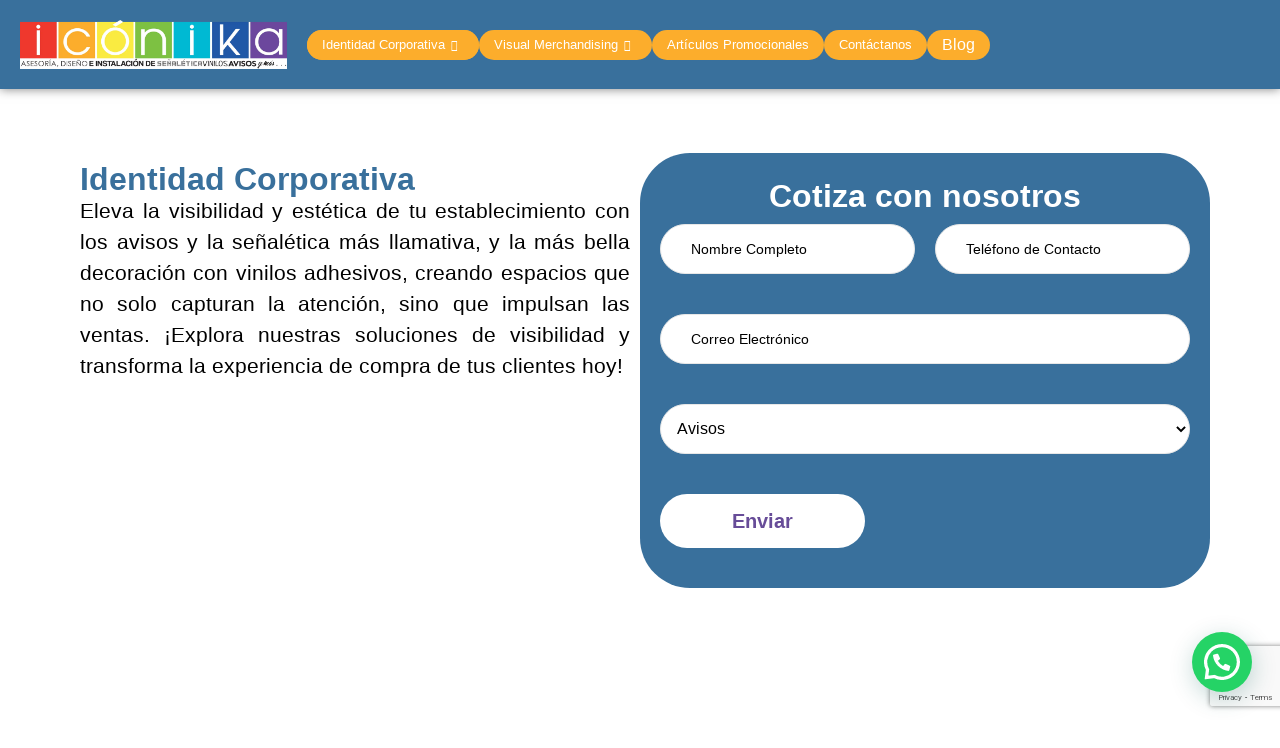

--- FILE ---
content_type: text/html; charset=UTF-8
request_url: https://iconikacolor.com/identidad-corporativa/
body_size: 21249
content:

<!DOCTYPE html>
<html lang="es">

<head>
	<meta charset="UTF-8">
	<meta name="viewport" content="width=device-width, initial-scale=1.0" />
		<meta name='robots' content='index, follow, max-image-preview:large, max-snippet:-1, max-video-preview:-1' />
	<style>img:is([sizes="auto" i], [sizes^="auto," i]) { contain-intrinsic-size: 3000px 1500px }</style>
	
	<!-- This site is optimized with the Yoast SEO plugin v26.4 - https://yoast.com/wordpress/plugins/seo/ -->
	<title>Identidad Corporativa - Iconika Color</title>
	<link rel="canonical" href="https://iconikacolor.com/identidad-corporativa/" />
	<meta property="og:locale" content="es_ES" />
	<meta property="og:type" content="article" />
	<meta property="og:title" content="Identidad Corporativa - Iconika Color" />
	<meta property="og:description" content="Identidad Corporativa Eleva la visibilidad y estética de tu establecimiento con los avisos y la señalética más llamativa, y la más bella decoración con vinilos adhesivos, creando espacios que no solo capturan la atención, sino que impulsan las ventas. ¡Explora nuestras soluciones de visibilidad y transforma la experiencia de compra de tus clientes hoy! Cotiza con nosotros [&hellip;]" />
	<meta property="og:url" content="https://iconikacolor.com/identidad-corporativa/" />
	<meta property="og:site_name" content="Iconika Color" />
	<meta property="article:publisher" content="https://www.facebook.com/Iconikacolorsas/?locale=es_LA" />
	<meta property="article:modified_time" content="2023-10-26T15:51:46+00:00" />
	<meta property="og:image" content="https://iconikacolor.com/wp-content/uploads/2023/10/Iconica-Color-Articulos-promocionales1-150x150.webp" />
	<meta name="twitter:card" content="summary_large_image" />
	<meta name="twitter:site" content="@iconikac" />
	<meta name="twitter:label1" content="Tiempo de lectura" />
	<meta name="twitter:data1" content="3 minutos" />
	<script type="application/ld+json" class="yoast-schema-graph">{"@context":"https://schema.org","@graph":[{"@type":"WebPage","@id":"https://iconikacolor.com/identidad-corporativa/","url":"https://iconikacolor.com/identidad-corporativa/","name":"Identidad Corporativa - Iconika Color","isPartOf":{"@id":"https://iconikacolor.com/#website"},"primaryImageOfPage":{"@id":"https://iconikacolor.com/identidad-corporativa/#primaryimage"},"image":{"@id":"https://iconikacolor.com/identidad-corporativa/#primaryimage"},"thumbnailUrl":"https://iconikacolor.com/wp-content/uploads/2023/10/Iconica-Color-Articulos-promocionales1-150x150.webp","datePublished":"2023-10-17T16:24:37+00:00","dateModified":"2023-10-26T15:51:46+00:00","breadcrumb":{"@id":"https://iconikacolor.com/identidad-corporativa/#breadcrumb"},"inLanguage":"es","potentialAction":[{"@type":"ReadAction","target":["https://iconikacolor.com/identidad-corporativa/"]}]},{"@type":"ImageObject","inLanguage":"es","@id":"https://iconikacolor.com/identidad-corporativa/#primaryimage","url":"https://iconikacolor.com/wp-content/uploads/2023/10/Iconica-Color-Articulos-promocionales1-150x150.webp","contentUrl":"https://iconikacolor.com/wp-content/uploads/2023/10/Iconica-Color-Articulos-promocionales1-150x150.webp"},{"@type":"BreadcrumbList","@id":"https://iconikacolor.com/identidad-corporativa/#breadcrumb","itemListElement":[{"@type":"ListItem","position":1,"name":"Portada","item":"https://iconikacolor.com/"},{"@type":"ListItem","position":2,"name":"Identidad Corporativa"}]},{"@type":"WebSite","@id":"https://iconikacolor.com/#website","url":"https://iconikacolor.com/","name":"Señaletica | Avisos publicitarios | Identidad corporativa","description":"Iconika Color","publisher":{"@id":"https://iconikacolor.com/#organization"},"potentialAction":[{"@type":"SearchAction","target":{"@type":"EntryPoint","urlTemplate":"https://iconikacolor.com/?s={search_term_string}"},"query-input":{"@type":"PropertyValueSpecification","valueRequired":true,"valueName":"search_term_string"}}],"inLanguage":"es"},{"@type":"Organization","@id":"https://iconikacolor.com/#organization","name":"Iconika Color","alternateName":"Iconika","url":"https://iconikacolor.com/","logo":{"@type":"ImageObject","inLanguage":"es","@id":"https://iconikacolor.com/#/schema/logo/image/","url":"https://iconikacolor.com/wp-content/uploads/2023/09/logo-ICONIKA.webp","contentUrl":"https://iconikacolor.com/wp-content/uploads/2023/09/logo-ICONIKA.webp","width":1920,"height":356,"caption":"Iconika Color"},"image":{"@id":"https://iconikacolor.com/#/schema/logo/image/"},"sameAs":["https://www.facebook.com/Iconikacolorsas/?locale=es_LA","https://x.com/iconikac"]}]}</script>
	<!-- / Yoast SEO plugin. -->


<link rel="alternate" type="application/rss+xml" title="Iconika Color &raquo; Feed" href="https://iconikacolor.com/feed/" />
<link rel="alternate" type="application/rss+xml" title="Iconika Color &raquo; Feed de los comentarios" href="https://iconikacolor.com/comments/feed/" />
<script>
window._wpemojiSettings = {"baseUrl":"https:\/\/s.w.org\/images\/core\/emoji\/16.0.1\/72x72\/","ext":".png","svgUrl":"https:\/\/s.w.org\/images\/core\/emoji\/16.0.1\/svg\/","svgExt":".svg","source":{"concatemoji":"https:\/\/iconikacolor.com\/wp-includes\/js\/wp-emoji-release.min.js?ver=6.8.3"}};
/*! This file is auto-generated */
!function(s,n){var o,i,e;function c(e){try{var t={supportTests:e,timestamp:(new Date).valueOf()};sessionStorage.setItem(o,JSON.stringify(t))}catch(e){}}function p(e,t,n){e.clearRect(0,0,e.canvas.width,e.canvas.height),e.fillText(t,0,0);var t=new Uint32Array(e.getImageData(0,0,e.canvas.width,e.canvas.height).data),a=(e.clearRect(0,0,e.canvas.width,e.canvas.height),e.fillText(n,0,0),new Uint32Array(e.getImageData(0,0,e.canvas.width,e.canvas.height).data));return t.every(function(e,t){return e===a[t]})}function u(e,t){e.clearRect(0,0,e.canvas.width,e.canvas.height),e.fillText(t,0,0);for(var n=e.getImageData(16,16,1,1),a=0;a<n.data.length;a++)if(0!==n.data[a])return!1;return!0}function f(e,t,n,a){switch(t){case"flag":return n(e,"\ud83c\udff3\ufe0f\u200d\u26a7\ufe0f","\ud83c\udff3\ufe0f\u200b\u26a7\ufe0f")?!1:!n(e,"\ud83c\udde8\ud83c\uddf6","\ud83c\udde8\u200b\ud83c\uddf6")&&!n(e,"\ud83c\udff4\udb40\udc67\udb40\udc62\udb40\udc65\udb40\udc6e\udb40\udc67\udb40\udc7f","\ud83c\udff4\u200b\udb40\udc67\u200b\udb40\udc62\u200b\udb40\udc65\u200b\udb40\udc6e\u200b\udb40\udc67\u200b\udb40\udc7f");case"emoji":return!a(e,"\ud83e\udedf")}return!1}function g(e,t,n,a){var r="undefined"!=typeof WorkerGlobalScope&&self instanceof WorkerGlobalScope?new OffscreenCanvas(300,150):s.createElement("canvas"),o=r.getContext("2d",{willReadFrequently:!0}),i=(o.textBaseline="top",o.font="600 32px Arial",{});return e.forEach(function(e){i[e]=t(o,e,n,a)}),i}function t(e){var t=s.createElement("script");t.src=e,t.defer=!0,s.head.appendChild(t)}"undefined"!=typeof Promise&&(o="wpEmojiSettingsSupports",i=["flag","emoji"],n.supports={everything:!0,everythingExceptFlag:!0},e=new Promise(function(e){s.addEventListener("DOMContentLoaded",e,{once:!0})}),new Promise(function(t){var n=function(){try{var e=JSON.parse(sessionStorage.getItem(o));if("object"==typeof e&&"number"==typeof e.timestamp&&(new Date).valueOf()<e.timestamp+604800&&"object"==typeof e.supportTests)return e.supportTests}catch(e){}return null}();if(!n){if("undefined"!=typeof Worker&&"undefined"!=typeof OffscreenCanvas&&"undefined"!=typeof URL&&URL.createObjectURL&&"undefined"!=typeof Blob)try{var e="postMessage("+g.toString()+"("+[JSON.stringify(i),f.toString(),p.toString(),u.toString()].join(",")+"));",a=new Blob([e],{type:"text/javascript"}),r=new Worker(URL.createObjectURL(a),{name:"wpTestEmojiSupports"});return void(r.onmessage=function(e){c(n=e.data),r.terminate(),t(n)})}catch(e){}c(n=g(i,f,p,u))}t(n)}).then(function(e){for(var t in e)n.supports[t]=e[t],n.supports.everything=n.supports.everything&&n.supports[t],"flag"!==t&&(n.supports.everythingExceptFlag=n.supports.everythingExceptFlag&&n.supports[t]);n.supports.everythingExceptFlag=n.supports.everythingExceptFlag&&!n.supports.flag,n.DOMReady=!1,n.readyCallback=function(){n.DOMReady=!0}}).then(function(){return e}).then(function(){var e;n.supports.everything||(n.readyCallback(),(e=n.source||{}).concatemoji?t(e.concatemoji):e.wpemoji&&e.twemoji&&(t(e.twemoji),t(e.wpemoji)))}))}((window,document),window._wpemojiSettings);
</script>
<link rel='stylesheet' id='elementor-frontend-css' href='https://iconikacolor.com/wp-content/plugins/elementor/assets/css/frontend.min.css?ver=3.33.2' media='all' />
<link rel='stylesheet' id='elementor-post-11-css' href='https://iconikacolor.com/wp-content/uploads/elementor/css/post-11.css?ver=1764093264' media='all' />
<link rel='stylesheet' id='elementor-post-61-css' href='https://iconikacolor.com/wp-content/uploads/elementor/css/post-61.css?ver=1764093264' media='all' />
<link rel='stylesheet' id='premium-addons-css' href='https://iconikacolor.com/wp-content/plugins/premium-addons-for-elementor/assets/frontend/min-css/premium-addons.min.css?ver=4.11.50' media='all' />
<style id='wp-emoji-styles-inline-css'>

	img.wp-smiley, img.emoji {
		display: inline !important;
		border: none !important;
		box-shadow: none !important;
		height: 1em !important;
		width: 1em !important;
		margin: 0 0.07em !important;
		vertical-align: -0.1em !important;
		background: none !important;
		padding: 0 !important;
	}
</style>
<style id='classic-theme-styles-inline-css'>
/*! This file is auto-generated */
.wp-block-button__link{color:#fff;background-color:#32373c;border-radius:9999px;box-shadow:none;text-decoration:none;padding:calc(.667em + 2px) calc(1.333em + 2px);font-size:1.125em}.wp-block-file__button{background:#32373c;color:#fff;text-decoration:none}
</style>
<style id='joinchat-button-style-inline-css'>
.wp-block-joinchat-button{border:none!important;text-align:center}.wp-block-joinchat-button figure{display:table;margin:0 auto;padding:0}.wp-block-joinchat-button figcaption{font:normal normal 400 .6em/2em var(--wp--preset--font-family--system-font,sans-serif);margin:0;padding:0}.wp-block-joinchat-button .joinchat-button__qr{background-color:#fff;border:6px solid #25d366;border-radius:30px;box-sizing:content-box;display:block;height:200px;margin:auto;overflow:hidden;padding:10px;width:200px}.wp-block-joinchat-button .joinchat-button__qr canvas,.wp-block-joinchat-button .joinchat-button__qr img{display:block;margin:auto}.wp-block-joinchat-button .joinchat-button__link{align-items:center;background-color:#25d366;border:6px solid #25d366;border-radius:30px;display:inline-flex;flex-flow:row nowrap;justify-content:center;line-height:1.25em;margin:0 auto;text-decoration:none}.wp-block-joinchat-button .joinchat-button__link:before{background:transparent var(--joinchat-ico) no-repeat center;background-size:100%;content:"";display:block;height:1.5em;margin:-.75em .75em -.75em 0;width:1.5em}.wp-block-joinchat-button figure+.joinchat-button__link{margin-top:10px}@media (orientation:landscape)and (min-height:481px),(orientation:portrait)and (min-width:481px){.wp-block-joinchat-button.joinchat-button--qr-only figure+.joinchat-button__link{display:none}}@media (max-width:480px),(orientation:landscape)and (max-height:480px){.wp-block-joinchat-button figure{display:none}}

</style>
<style id='global-styles-inline-css'>
:root{--wp--preset--aspect-ratio--square: 1;--wp--preset--aspect-ratio--4-3: 4/3;--wp--preset--aspect-ratio--3-4: 3/4;--wp--preset--aspect-ratio--3-2: 3/2;--wp--preset--aspect-ratio--2-3: 2/3;--wp--preset--aspect-ratio--16-9: 16/9;--wp--preset--aspect-ratio--9-16: 9/16;--wp--preset--color--black: #000000;--wp--preset--color--cyan-bluish-gray: #abb8c3;--wp--preset--color--white: #ffffff;--wp--preset--color--pale-pink: #f78da7;--wp--preset--color--vivid-red: #cf2e2e;--wp--preset--color--luminous-vivid-orange: #ff6900;--wp--preset--color--luminous-vivid-amber: #fcb900;--wp--preset--color--light-green-cyan: #7bdcb5;--wp--preset--color--vivid-green-cyan: #00d084;--wp--preset--color--pale-cyan-blue: #8ed1fc;--wp--preset--color--vivid-cyan-blue: #0693e3;--wp--preset--color--vivid-purple: #9b51e0;--wp--preset--gradient--vivid-cyan-blue-to-vivid-purple: linear-gradient(135deg,rgba(6,147,227,1) 0%,rgb(155,81,224) 100%);--wp--preset--gradient--light-green-cyan-to-vivid-green-cyan: linear-gradient(135deg,rgb(122,220,180) 0%,rgb(0,208,130) 100%);--wp--preset--gradient--luminous-vivid-amber-to-luminous-vivid-orange: linear-gradient(135deg,rgba(252,185,0,1) 0%,rgba(255,105,0,1) 100%);--wp--preset--gradient--luminous-vivid-orange-to-vivid-red: linear-gradient(135deg,rgba(255,105,0,1) 0%,rgb(207,46,46) 100%);--wp--preset--gradient--very-light-gray-to-cyan-bluish-gray: linear-gradient(135deg,rgb(238,238,238) 0%,rgb(169,184,195) 100%);--wp--preset--gradient--cool-to-warm-spectrum: linear-gradient(135deg,rgb(74,234,220) 0%,rgb(151,120,209) 20%,rgb(207,42,186) 40%,rgb(238,44,130) 60%,rgb(251,105,98) 80%,rgb(254,248,76) 100%);--wp--preset--gradient--blush-light-purple: linear-gradient(135deg,rgb(255,206,236) 0%,rgb(152,150,240) 100%);--wp--preset--gradient--blush-bordeaux: linear-gradient(135deg,rgb(254,205,165) 0%,rgb(254,45,45) 50%,rgb(107,0,62) 100%);--wp--preset--gradient--luminous-dusk: linear-gradient(135deg,rgb(255,203,112) 0%,rgb(199,81,192) 50%,rgb(65,88,208) 100%);--wp--preset--gradient--pale-ocean: linear-gradient(135deg,rgb(255,245,203) 0%,rgb(182,227,212) 50%,rgb(51,167,181) 100%);--wp--preset--gradient--electric-grass: linear-gradient(135deg,rgb(202,248,128) 0%,rgb(113,206,126) 100%);--wp--preset--gradient--midnight: linear-gradient(135deg,rgb(2,3,129) 0%,rgb(40,116,252) 100%);--wp--preset--font-size--small: 13px;--wp--preset--font-size--medium: 20px;--wp--preset--font-size--large: 36px;--wp--preset--font-size--x-large: 42px;--wp--preset--spacing--20: 0.44rem;--wp--preset--spacing--30: 0.67rem;--wp--preset--spacing--40: 1rem;--wp--preset--spacing--50: 1.5rem;--wp--preset--spacing--60: 2.25rem;--wp--preset--spacing--70: 3.38rem;--wp--preset--spacing--80: 5.06rem;--wp--preset--shadow--natural: 6px 6px 9px rgba(0, 0, 0, 0.2);--wp--preset--shadow--deep: 12px 12px 50px rgba(0, 0, 0, 0.4);--wp--preset--shadow--sharp: 6px 6px 0px rgba(0, 0, 0, 0.2);--wp--preset--shadow--outlined: 6px 6px 0px -3px rgba(255, 255, 255, 1), 6px 6px rgba(0, 0, 0, 1);--wp--preset--shadow--crisp: 6px 6px 0px rgba(0, 0, 0, 1);}:where(.is-layout-flex){gap: 0.5em;}:where(.is-layout-grid){gap: 0.5em;}body .is-layout-flex{display: flex;}.is-layout-flex{flex-wrap: wrap;align-items: center;}.is-layout-flex > :is(*, div){margin: 0;}body .is-layout-grid{display: grid;}.is-layout-grid > :is(*, div){margin: 0;}:where(.wp-block-columns.is-layout-flex){gap: 2em;}:where(.wp-block-columns.is-layout-grid){gap: 2em;}:where(.wp-block-post-template.is-layout-flex){gap: 1.25em;}:where(.wp-block-post-template.is-layout-grid){gap: 1.25em;}.has-black-color{color: var(--wp--preset--color--black) !important;}.has-cyan-bluish-gray-color{color: var(--wp--preset--color--cyan-bluish-gray) !important;}.has-white-color{color: var(--wp--preset--color--white) !important;}.has-pale-pink-color{color: var(--wp--preset--color--pale-pink) !important;}.has-vivid-red-color{color: var(--wp--preset--color--vivid-red) !important;}.has-luminous-vivid-orange-color{color: var(--wp--preset--color--luminous-vivid-orange) !important;}.has-luminous-vivid-amber-color{color: var(--wp--preset--color--luminous-vivid-amber) !important;}.has-light-green-cyan-color{color: var(--wp--preset--color--light-green-cyan) !important;}.has-vivid-green-cyan-color{color: var(--wp--preset--color--vivid-green-cyan) !important;}.has-pale-cyan-blue-color{color: var(--wp--preset--color--pale-cyan-blue) !important;}.has-vivid-cyan-blue-color{color: var(--wp--preset--color--vivid-cyan-blue) !important;}.has-vivid-purple-color{color: var(--wp--preset--color--vivid-purple) !important;}.has-black-background-color{background-color: var(--wp--preset--color--black) !important;}.has-cyan-bluish-gray-background-color{background-color: var(--wp--preset--color--cyan-bluish-gray) !important;}.has-white-background-color{background-color: var(--wp--preset--color--white) !important;}.has-pale-pink-background-color{background-color: var(--wp--preset--color--pale-pink) !important;}.has-vivid-red-background-color{background-color: var(--wp--preset--color--vivid-red) !important;}.has-luminous-vivid-orange-background-color{background-color: var(--wp--preset--color--luminous-vivid-orange) !important;}.has-luminous-vivid-amber-background-color{background-color: var(--wp--preset--color--luminous-vivid-amber) !important;}.has-light-green-cyan-background-color{background-color: var(--wp--preset--color--light-green-cyan) !important;}.has-vivid-green-cyan-background-color{background-color: var(--wp--preset--color--vivid-green-cyan) !important;}.has-pale-cyan-blue-background-color{background-color: var(--wp--preset--color--pale-cyan-blue) !important;}.has-vivid-cyan-blue-background-color{background-color: var(--wp--preset--color--vivid-cyan-blue) !important;}.has-vivid-purple-background-color{background-color: var(--wp--preset--color--vivid-purple) !important;}.has-black-border-color{border-color: var(--wp--preset--color--black) !important;}.has-cyan-bluish-gray-border-color{border-color: var(--wp--preset--color--cyan-bluish-gray) !important;}.has-white-border-color{border-color: var(--wp--preset--color--white) !important;}.has-pale-pink-border-color{border-color: var(--wp--preset--color--pale-pink) !important;}.has-vivid-red-border-color{border-color: var(--wp--preset--color--vivid-red) !important;}.has-luminous-vivid-orange-border-color{border-color: var(--wp--preset--color--luminous-vivid-orange) !important;}.has-luminous-vivid-amber-border-color{border-color: var(--wp--preset--color--luminous-vivid-amber) !important;}.has-light-green-cyan-border-color{border-color: var(--wp--preset--color--light-green-cyan) !important;}.has-vivid-green-cyan-border-color{border-color: var(--wp--preset--color--vivid-green-cyan) !important;}.has-pale-cyan-blue-border-color{border-color: var(--wp--preset--color--pale-cyan-blue) !important;}.has-vivid-cyan-blue-border-color{border-color: var(--wp--preset--color--vivid-cyan-blue) !important;}.has-vivid-purple-border-color{border-color: var(--wp--preset--color--vivid-purple) !important;}.has-vivid-cyan-blue-to-vivid-purple-gradient-background{background: var(--wp--preset--gradient--vivid-cyan-blue-to-vivid-purple) !important;}.has-light-green-cyan-to-vivid-green-cyan-gradient-background{background: var(--wp--preset--gradient--light-green-cyan-to-vivid-green-cyan) !important;}.has-luminous-vivid-amber-to-luminous-vivid-orange-gradient-background{background: var(--wp--preset--gradient--luminous-vivid-amber-to-luminous-vivid-orange) !important;}.has-luminous-vivid-orange-to-vivid-red-gradient-background{background: var(--wp--preset--gradient--luminous-vivid-orange-to-vivid-red) !important;}.has-very-light-gray-to-cyan-bluish-gray-gradient-background{background: var(--wp--preset--gradient--very-light-gray-to-cyan-bluish-gray) !important;}.has-cool-to-warm-spectrum-gradient-background{background: var(--wp--preset--gradient--cool-to-warm-spectrum) !important;}.has-blush-light-purple-gradient-background{background: var(--wp--preset--gradient--blush-light-purple) !important;}.has-blush-bordeaux-gradient-background{background: var(--wp--preset--gradient--blush-bordeaux) !important;}.has-luminous-dusk-gradient-background{background: var(--wp--preset--gradient--luminous-dusk) !important;}.has-pale-ocean-gradient-background{background: var(--wp--preset--gradient--pale-ocean) !important;}.has-electric-grass-gradient-background{background: var(--wp--preset--gradient--electric-grass) !important;}.has-midnight-gradient-background{background: var(--wp--preset--gradient--midnight) !important;}.has-small-font-size{font-size: var(--wp--preset--font-size--small) !important;}.has-medium-font-size{font-size: var(--wp--preset--font-size--medium) !important;}.has-large-font-size{font-size: var(--wp--preset--font-size--large) !important;}.has-x-large-font-size{font-size: var(--wp--preset--font-size--x-large) !important;}
:where(.wp-block-post-template.is-layout-flex){gap: 1.25em;}:where(.wp-block-post-template.is-layout-grid){gap: 1.25em;}
:where(.wp-block-columns.is-layout-flex){gap: 2em;}:where(.wp-block-columns.is-layout-grid){gap: 2em;}
:root :where(.wp-block-pullquote){font-size: 1.5em;line-height: 1.6;}
</style>
<link rel='stylesheet' id='contact-form-7-css' href='https://iconikacolor.com/wp-content/plugins/contact-form-7/includes/css/styles.css?ver=6.1.3' media='all' />
<link rel='stylesheet' id='sticky-buttons-css' href='https://iconikacolor.com/wp-content/plugins/sticky-buttons/public/assets/css/style.min.css?ver=4.3.2' media='all' />
<link rel='stylesheet' id='sticky-buttons-fontawesome-css' href='https://iconikacolor.com/wp-content/plugins/sticky-buttons/vendors/fontawesome/css/all.css?ver=7.1' media='all' />
<link rel='stylesheet' id='wpcf7-redirect-script-frontend-css' href='https://iconikacolor.com/wp-content/plugins/wpcf7-redirect/build/assets/frontend-script.css?ver=2c532d7e2be36f6af233' media='all' />
<link rel='stylesheet' id='hello-elementor-css' href='https://iconikacolor.com/wp-content/themes/hello-elementor/style.min.css?ver=2.9.0' media='all' />
<link rel='stylesheet' id='hello-elementor-theme-style-css' href='https://iconikacolor.com/wp-content/themes/hello-elementor/theme.min.css?ver=2.9.0' media='all' />
<link rel='stylesheet' id='elementor-post-6-css' href='https://iconikacolor.com/wp-content/uploads/elementor/css/post-6.css?ver=1764093264' media='all' />
<link rel='stylesheet' id='elementor-icons-css' href='https://iconikacolor.com/wp-content/plugins/elementor/assets/lib/eicons/css/elementor-icons.min.css?ver=5.44.0' media='all' />
<link rel='stylesheet' id='she-header-style-css' href='https://iconikacolor.com/wp-content/plugins/sticky-header-effects-for-elementor/assets/css/she-header-style.css?ver=2.1.4' media='all' />
<link rel='stylesheet' id='widget-heading-css' href='https://iconikacolor.com/wp-content/plugins/elementor/assets/css/widget-heading.min.css?ver=3.33.2' media='all' />
<link rel='stylesheet' id='swiper-css' href='https://iconikacolor.com/wp-content/plugins/elementor/assets/lib/swiper/v8/css/swiper.min.css?ver=8.4.5' media='all' />
<link rel='stylesheet' id='e-swiper-css' href='https://iconikacolor.com/wp-content/plugins/elementor/assets/css/conditionals/e-swiper.min.css?ver=3.33.2' media='all' />
<link rel='stylesheet' id='widget-image-carousel-css' href='https://iconikacolor.com/wp-content/plugins/elementor/assets/css/widget-image-carousel.min.css?ver=3.33.2' media='all' />
<link rel='stylesheet' id='elementor-post-665-css' href='https://iconikacolor.com/wp-content/uploads/elementor/css/post-665.css?ver=1764579842' media='all' />
<link rel='stylesheet' id='ekit-widget-styles-css' href='https://iconikacolor.com/wp-content/plugins/elementskit-lite/widgets/init/assets/css/widget-styles.css?ver=3.7.6' media='all' />
<link rel='stylesheet' id='ekit-responsive-css' href='https://iconikacolor.com/wp-content/plugins/elementskit-lite/widgets/init/assets/css/responsive.css?ver=3.7.6' media='all' />
<link rel='stylesheet' id='elementor-gf-local-montserrat-css' href='https://iconikacolor.com/wp-content/uploads/elementor/google-fonts/css/montserrat.css?ver=1743309993' media='all' />
<link rel='stylesheet' id='elementor-icons-ekiticons-css' href='https://iconikacolor.com/wp-content/plugins/elementskit-lite/modules/elementskit-icon-pack/assets/css/ekiticons.css?ver=3.7.6' media='all' />
<link rel='stylesheet' id='elementor-icons-shared-0-css' href='https://iconikacolor.com/wp-content/plugins/elementor/assets/lib/font-awesome/css/fontawesome.min.css?ver=5.15.3' media='all' />
<link rel='stylesheet' id='elementor-icons-fa-solid-css' href='https://iconikacolor.com/wp-content/plugins/elementor/assets/lib/font-awesome/css/solid.min.css?ver=5.15.3' media='all' />
<link rel='stylesheet' id='elementor-icons-skb_cife-elegant-icon-css' href='https://iconikacolor.com/wp-content/plugins/skyboot-custom-icons-for-elementor/assets/css/elegant.css?ver=1.1.0' media='all' />
<link rel='stylesheet' id='elementor-icons-fa-brands-css' href='https://iconikacolor.com/wp-content/plugins/elementor/assets/lib/font-awesome/css/brands.min.css?ver=5.15.3' media='all' />
<script src="https://iconikacolor.com/wp-includes/js/jquery/jquery.min.js?ver=3.7.1" id="jquery-core-js"></script>
<script src="https://iconikacolor.com/wp-includes/js/jquery/jquery-migrate.min.js?ver=3.4.1" id="jquery-migrate-js"></script>
<script src="https://iconikacolor.com/wp-content/plugins/sticky-header-effects-for-elementor/assets/js/she-header.js?ver=2.1.4" id="she-header-js"></script>
<link rel="https://api.w.org/" href="https://iconikacolor.com/wp-json/" /><link rel="alternate" title="JSON" type="application/json" href="https://iconikacolor.com/wp-json/wp/v2/pages/665" /><link rel="EditURI" type="application/rsd+xml" title="RSD" href="https://iconikacolor.com/xmlrpc.php?rsd" />
<meta name="generator" content="WordPress 6.8.3" />
<link rel='shortlink' href='https://iconikacolor.com/?p=665' />
<link rel="alternate" title="oEmbed (JSON)" type="application/json+oembed" href="https://iconikacolor.com/wp-json/oembed/1.0/embed?url=https%3A%2F%2Ficonikacolor.com%2Fidentidad-corporativa%2F" />
<link rel="alternate" title="oEmbed (XML)" type="text/xml+oembed" href="https://iconikacolor.com/wp-json/oembed/1.0/embed?url=https%3A%2F%2Ficonikacolor.com%2Fidentidad-corporativa%2F&#038;format=xml" />
<!-- Google Tag Manager -->
<script>(function(w,d,s,l,i){w[l]=w[l]||[];w[l].push({'gtm.start':
new Date().getTime(),event:'gtm.js'});var f=d.getElementsByTagName(s)[0],
j=d.createElement(s),dl=l!='dataLayer'?'&l='+l:'';j.async=true;j.src=
'https://www.googletagmanager.com/gtm.js?id='+i+dl;f.parentNode.insertBefore(j,f);
})(window,document,'script','dataLayer','GTM-5BB3PNTV');</script>
<!-- End Google Tag Manager -->


<!-- Google tag (gtag.js) -->
<script async src="https://www.googletagmanager.com/gtag/js?id=G-N3LMRNLL03"></script>
<script>
  window.dataLayer = window.dataLayer || [];
  function gtag(){dataLayer.push(arguments);}
  gtag('js', new Date());

  gtag('config', 'G-N3LMRNLL03');
</script>
<meta name="generator" content="Elementor 3.33.2; features: additional_custom_breakpoints; settings: css_print_method-external, google_font-enabled, font_display-swap">
			<style>
				.e-con.e-parent:nth-of-type(n+4):not(.e-lazyloaded):not(.e-no-lazyload),
				.e-con.e-parent:nth-of-type(n+4):not(.e-lazyloaded):not(.e-no-lazyload) * {
					background-image: none !important;
				}
				@media screen and (max-height: 1024px) {
					.e-con.e-parent:nth-of-type(n+3):not(.e-lazyloaded):not(.e-no-lazyload),
					.e-con.e-parent:nth-of-type(n+3):not(.e-lazyloaded):not(.e-no-lazyload) * {
						background-image: none !important;
					}
				}
				@media screen and (max-height: 640px) {
					.e-con.e-parent:nth-of-type(n+2):not(.e-lazyloaded):not(.e-no-lazyload),
					.e-con.e-parent:nth-of-type(n+2):not(.e-lazyloaded):not(.e-no-lazyload) * {
						background-image: none !important;
					}
				}
			</style>
			<link rel="icon" href="https://iconikacolor.com/wp-content/uploads/2023/09/favicon.png" sizes="32x32" />
<link rel="icon" href="https://iconikacolor.com/wp-content/uploads/2023/09/favicon.png" sizes="192x192" />
<link rel="apple-touch-icon" href="https://iconikacolor.com/wp-content/uploads/2023/09/favicon.png" />
<meta name="msapplication-TileImage" content="https://iconikacolor.com/wp-content/uploads/2023/09/favicon.png" />
		<style id="wp-custom-css">
			.tabla-formulario table {
  width: 100%;
  max-width: 600px;
  margin: 0 auto;
  border-collapse: collapse;
  border: none;
}

.tabla-formulario td {
  padding: 10px;
  border: none;
	background:none!important;
}

.tabla-formulario input[type="text"],
.tabla-formulario input[type="email"],
.tabla-formulario input[type="tel"],
.tabla-formulario textarea {
  width: 100%;
  padding: 8px;
  border: none;
  border-radius: 4px;
  background-color: #f2f2f2;
  font-size: 16px;
}

.tabla-formulario td:hover {
  background-color: none!important;
}

/* Estilo base para el botón */
.boton-producto {
    border-radius: 50px; /* Esquinas redondeadas */
    background-color: #FBAC2C; /* Color de fondo del botón */
    transition: background-color 0.3s ease; /* Transición suave del color de fondo */
    padding: 30px 20px; /* Espaciado interno, ajusta según necesidad */
    border: none; /* Sin borde */
    cursor: pointer; /* Cursor en forma de mano */
    font-size: 1.3em!important; /* Tamaño del texto, ajusta según necesidad */
	font-weight:500;
    
}
/*Estilo para enlace
.boton-producto a{
	font-size:1em!important;
	color:#fff!important;
	font-weight:500!important;
	 font-family: 'Montserrat', sans-serif!important;

}*/
/* Estilo para el botón cuando el cursor pasa por encima */
.boton-producto:hover {
    background-color: #7EC242; /* Color de fondo del botón al pasar el cursor */
}
.elementor-slideshow__title {
	display:none;
}

.wpcf7-not-valid-tip {
	color:#fff;
}

.wpcf7 form .wpcf7-response-output {
	color:#fff;
}		</style>
		</head>

<body class="wp-singular page-template page-template-elementor_header_footer page page-id-665 wp-theme-hello-elementor elementor-default elementor-template-full-width elementor-kit-6 elementor-page elementor-page-665">

	<!-- Google Tag Manager (noscript) -->
<noscript><iframe src="https://www.googletagmanager.com/ns.html?id=GTM-5BB3PNTV"
height="0" width="0" style="display:none;visibility:hidden"></iframe></noscript>
<!-- End Google Tag Manager (noscript) -->
			<a class="skip-link screen-reader-text" href="#content">
			Saltar al contenido		</a>
	
	
	<div class="ekit-template-content-markup ekit-template-content-header ekit-template-content-theme-support">
				<div data-elementor-type="wp-post" data-elementor-id="11" class="elementor elementor-11">
				<div class="elementor-element elementor-element-1f0e1ca e-con-full she-header-yes e-flex e-con e-parent" data-id="1f0e1ca" data-element_type="container" data-settings="{&quot;background_background&quot;:&quot;classic&quot;,&quot;transparent&quot;:&quot;yes&quot;,&quot;transparent_on&quot;:[&quot;desktop&quot;],&quot;scroll_distance&quot;:{&quot;unit&quot;:&quot;px&quot;,&quot;size&quot;:60,&quot;sizes&quot;:[]},&quot;scroll_distance_tablet&quot;:{&quot;unit&quot;:&quot;px&quot;,&quot;size&quot;:&quot;&quot;,&quot;sizes&quot;:[]},&quot;scroll_distance_mobile&quot;:{&quot;unit&quot;:&quot;px&quot;,&quot;size&quot;:&quot;&quot;,&quot;sizes&quot;:[]},&quot;she_offset_top&quot;:{&quot;unit&quot;:&quot;px&quot;,&quot;size&quot;:0,&quot;sizes&quot;:[]},&quot;she_offset_top_tablet&quot;:{&quot;unit&quot;:&quot;px&quot;,&quot;size&quot;:&quot;&quot;,&quot;sizes&quot;:[]},&quot;she_offset_top_mobile&quot;:{&quot;unit&quot;:&quot;px&quot;,&quot;size&quot;:&quot;&quot;,&quot;sizes&quot;:[]},&quot;she_width&quot;:{&quot;unit&quot;:&quot;%&quot;,&quot;size&quot;:100,&quot;sizes&quot;:[]},&quot;she_width_tablet&quot;:{&quot;unit&quot;:&quot;px&quot;,&quot;size&quot;:&quot;&quot;,&quot;sizes&quot;:[]},&quot;she_width_mobile&quot;:{&quot;unit&quot;:&quot;px&quot;,&quot;size&quot;:&quot;&quot;,&quot;sizes&quot;:[]},&quot;she_padding&quot;:{&quot;unit&quot;:&quot;px&quot;,&quot;top&quot;:0,&quot;right&quot;:&quot;&quot;,&quot;bottom&quot;:0,&quot;left&quot;:&quot;&quot;,&quot;isLinked&quot;:true},&quot;she_padding_tablet&quot;:{&quot;unit&quot;:&quot;px&quot;,&quot;top&quot;:&quot;&quot;,&quot;right&quot;:&quot;&quot;,&quot;bottom&quot;:&quot;&quot;,&quot;left&quot;:&quot;&quot;,&quot;isLinked&quot;:true},&quot;she_padding_mobile&quot;:{&quot;unit&quot;:&quot;px&quot;,&quot;top&quot;:&quot;&quot;,&quot;right&quot;:&quot;&quot;,&quot;bottom&quot;:&quot;&quot;,&quot;left&quot;:&quot;&quot;,&quot;isLinked&quot;:true}}">
		<div class="elementor-element elementor-element-6978d79 e-con-full e-flex e-con e-child" data-id="6978d79" data-element_type="container">
				<div class="elementor-element elementor-element-0f9b248 elementor-widget elementor-widget-image" data-id="0f9b248" data-element_type="widget" data-widget_type="image.default">
				<div class="elementor-widget-container">
																<a href="https://iconikacolor.com">
							<img width="800" height="148" src="https://iconikacolor.com/wp-content/uploads/2023/09/logo-ICONIKA-1024x190.webp" class="attachment-large size-large wp-image-10" alt="" srcset="https://iconikacolor.com/wp-content/uploads/2023/09/logo-ICONIKA-1024x190.webp 1024w, https://iconikacolor.com/wp-content/uploads/2023/09/logo-ICONIKA-300x56.webp 300w, https://iconikacolor.com/wp-content/uploads/2023/09/logo-ICONIKA-768x142.webp 768w, https://iconikacolor.com/wp-content/uploads/2023/09/logo-ICONIKA-1536x285.webp 1536w, https://iconikacolor.com/wp-content/uploads/2023/09/logo-ICONIKA.webp 1920w" sizes="(max-width: 800px) 100vw, 800px" />								</a>
															</div>
				</div>
				</div>
		<div class="elementor-element elementor-element-e77d707 e-con-full elementor-hidden-tablet elementor-hidden-mobile e-flex e-con e-child" data-id="e77d707" data-element_type="container">
				<div class="elementor-element elementor-element-0dad979 elementor-widget elementor-widget-ekit-nav-menu" data-id="0dad979" data-element_type="widget" data-widget_type="ekit-nav-menu.default">
				<div class="elementor-widget-container">
							<nav class="ekit-wid-con ekit_menu_responsive_tablet" 
			data-hamburger-icon="" 
			data-hamburger-icon-type="icon" 
			data-responsive-breakpoint="1024">
			            <button class="elementskit-menu-hamburger elementskit-menu-toggler"  type="button" aria-label="hamburger-icon">
                                    <span class="elementskit-menu-hamburger-icon"></span><span class="elementskit-menu-hamburger-icon"></span><span class="elementskit-menu-hamburger-icon"></span>
                            </button>
            <div id="ekit-megamenu-identidad-corporativa" class="elementskit-menu-container elementskit-menu-offcanvas-elements elementskit-navbar-nav-default ekit-nav-menu-one-page-no ekit-nav-dropdown-hover"><ul id="menu-identidad-corporativa" class="elementskit-navbar-nav elementskit-menu-po-left submenu-click-on-icon"><li id="menu-item-339" class="boton-producto menu-item menu-item-type-custom menu-item-object-custom menu-item-has-children menu-item-339 nav-item elementskit-dropdown-has relative_position elementskit-dropdown-menu-default_width elementskit-mobile-builder-content" data-vertical-menu=750px><a href="#" class="ekit-menu-nav-link ekit-menu-dropdown-toggle">Identidad Corporativa<i aria-hidden="true" class="icon icon-down-arrow1 elementskit-submenu-indicator"></i></a>
<ul class="elementskit-dropdown elementskit-submenu-panel">
	<li id="menu-item-341" class="menu-item menu-item-type-post_type menu-item-object-page menu-item-341 nav-item elementskit-mobile-builder-content" data-vertical-menu=750px><a href="https://iconikacolor.com/avisos/" class=" dropdown-item">Avisos</a>	<li id="menu-item-342" class="menu-item menu-item-type-post_type menu-item-object-page menu-item-342 nav-item elementskit-mobile-builder-content" data-vertical-menu=750px><a href="https://iconikacolor.com/brandeo-vehicular-y-maquinas/" class=" dropdown-item">Brandeo Vehicular y Máquinas</a>	<li id="menu-item-343" class="menu-item menu-item-type-post_type menu-item-object-page menu-item-343 nav-item elementskit-mobile-builder-content" data-vertical-menu=750px><a href="https://iconikacolor.com/carteleras-retablos-tableros-y-buzones/" class=" dropdown-item">Carteleras &#8211; Retablos &#8211; Tableros &#8211; Buzones &#8211; Habladores</a>	<li id="menu-item-693" class="menu-item menu-item-type-post_type menu-item-object-page menu-item-693 nav-item elementskit-mobile-builder-content" data-vertical-menu=750px><a href="https://iconikacolor.com/peliculas-de-seguridad-y-o-control-solar/" class=" dropdown-item">Películas de Seguridad y/o Control Solar</a>	<li id="menu-item-346" class="menu-item menu-item-type-post_type menu-item-object-page menu-item-346 nav-item elementskit-mobile-builder-content" data-vertical-menu=750px><a href="https://iconikacolor.com/placas-de-reconocimiento/" class=" dropdown-item">Placas de reconocimiento</a>	<li id="menu-item-348" class="menu-item menu-item-type-post_type menu-item-object-page menu-item-348 nav-item elementskit-mobile-builder-content" data-vertical-menu=750px><a href="https://iconikacolor.com/senalizacion/" class=" dropdown-item">Señalización</a>	<li id="menu-item-347" class="menu-item menu-item-type-post_type menu-item-object-page menu-item-347 nav-item elementskit-mobile-builder-content" data-vertical-menu=750px><a href="https://iconikacolor.com/senalizacion-braille/" class=" dropdown-item">Señalización Braille</a>	<li id="menu-item-349" class="menu-item menu-item-type-post_type menu-item-object-page menu-item-349 nav-item elementskit-mobile-builder-content" data-vertical-menu=750px><a href="https://iconikacolor.com/vinilos-adhesivos/" class=" dropdown-item">Vinilos Adhesivos</a></ul>
</li>
</ul><div class="elementskit-nav-identity-panel"><button class="elementskit-menu-close elementskit-menu-toggler" type="button">X</button></div></div>			
			<div class="elementskit-menu-overlay elementskit-menu-offcanvas-elements elementskit-menu-toggler ekit-nav-menu--overlay"></div>        </nav>
						</div>
				</div>
				<div class="elementor-element elementor-element-a34ec05 elementor-widget elementor-widget-ekit-nav-menu" data-id="a34ec05" data-element_type="widget" data-widget_type="ekit-nav-menu.default">
				<div class="elementor-widget-container">
							<nav class="ekit-wid-con ekit_menu_responsive_tablet" 
			data-hamburger-icon="" 
			data-hamburger-icon-type="icon" 
			data-responsive-breakpoint="1024">
			            <button class="elementskit-menu-hamburger elementskit-menu-toggler"  type="button" aria-label="hamburger-icon">
                                    <span class="elementskit-menu-hamburger-icon"></span><span class="elementskit-menu-hamburger-icon"></span><span class="elementskit-menu-hamburger-icon"></span>
                            </button>
            <div id="ekit-megamenu-visual-merchandising" class="elementskit-menu-container elementskit-menu-offcanvas-elements elementskit-navbar-nav-default ekit-nav-menu-one-page-no ekit-nav-dropdown-hover"><ul id="menu-visual-merchandising" class="elementskit-navbar-nav elementskit-menu-po-left submenu-click-on-icon"><li id="menu-item-817" class="menu-item menu-item-type-custom menu-item-object-custom menu-item-has-children menu-item-817 nav-item elementskit-dropdown-has relative_position elementskit-dropdown-menu-default_width elementskit-mobile-builder-content" data-vertical-menu=750px><a href="#" class="ekit-menu-nav-link ekit-menu-dropdown-toggle">Visual Merchandising<i aria-hidden="true" class="icon icon-down-arrow1 elementskit-submenu-indicator"></i></a>
<ul class="elementskit-dropdown elementskit-submenu-panel">
	<li id="menu-item-818" class="menu-item menu-item-type-post_type menu-item-object-page menu-item-818 nav-item elementskit-mobile-builder-content" data-vertical-menu=750px><a href="https://iconikacolor.com/muebles-exhibidores-stands/" class=" dropdown-item">Muebles Exhibidores y Stands</a>	<li id="menu-item-819" class="menu-item menu-item-type-post_type menu-item-object-page menu-item-819 nav-item elementskit-mobile-builder-content" data-vertical-menu=750px><a href="https://iconikacolor.com/rompetraficos-tropezones/" class=" dropdown-item">Rompetráficos / Tropezones</a></ul>
</li>
</ul><div class="elementskit-nav-identity-panel"><button class="elementskit-menu-close elementskit-menu-toggler" type="button">X</button></div></div>			
			<div class="elementskit-menu-overlay elementskit-menu-offcanvas-elements elementskit-menu-toggler ekit-nav-menu--overlay"></div>        </nav>
						</div>
				</div>
				<div class="elementor-element elementor-element-091973b elementor-widget elementor-widget-ekit-nav-menu" data-id="091973b" data-element_type="widget" data-widget_type="ekit-nav-menu.default">
				<div class="elementor-widget-container">
							<nav class="ekit-wid-con ekit_menu_responsive_tablet" 
			data-hamburger-icon="" 
			data-hamburger-icon-type="icon" 
			data-responsive-breakpoint="1024">
			            <button class="elementskit-menu-hamburger elementskit-menu-toggler"  type="button" aria-label="hamburger-icon">
                                    <span class="elementskit-menu-hamburger-icon"></span><span class="elementskit-menu-hamburger-icon"></span><span class="elementskit-menu-hamburger-icon"></span>
                            </button>
            <div id="ekit-megamenu-articulos-promocionales" class="elementskit-menu-container elementskit-menu-offcanvas-elements elementskit-navbar-nav-default ekit-nav-menu-one-page-no ekit-nav-dropdown-hover"><ul id="menu-articulos-promocionales" class="elementskit-navbar-nav elementskit-menu-po-left submenu-click-on-icon"><li id="menu-item-820" class="menu-item menu-item-type-post_type menu-item-object-page menu-item-820 nav-item elementskit-mobile-builder-content" data-vertical-menu=750px><a href="https://iconikacolor.com/articulos-promocionales/" class="ekit-menu-nav-link">Artículos Promocionales</a></li>
</ul><div class="elementskit-nav-identity-panel"><button class="elementskit-menu-close elementskit-menu-toggler" type="button">X</button></div></div>			
			<div class="elementskit-menu-overlay elementskit-menu-offcanvas-elements elementskit-menu-toggler ekit-nav-menu--overlay"></div>        </nav>
						</div>
				</div>
				<div class="elementor-element elementor-element-8aa104d elementor-widget elementor-widget-ekit-nav-menu" data-id="8aa104d" data-element_type="widget" data-widget_type="ekit-nav-menu.default">
				<div class="elementor-widget-container">
							<nav class="ekit-wid-con ekit_menu_responsive_tablet" 
			data-hamburger-icon="" 
			data-hamburger-icon-type="icon" 
			data-responsive-breakpoint="1024">
			            <button class="elementskit-menu-hamburger elementskit-menu-toggler"  type="button" aria-label="hamburger-icon">
                                    <span class="elementskit-menu-hamburger-icon"></span><span class="elementskit-menu-hamburger-icon"></span><span class="elementskit-menu-hamburger-icon"></span>
                            </button>
            <div id="ekit-megamenu-contactenos" class="elementskit-menu-container elementskit-menu-offcanvas-elements elementskit-navbar-nav-default ekit-nav-menu-one-page-no ekit-nav-dropdown-hover"><ul id="menu-contactenos" class="elementskit-navbar-nav elementskit-menu-po-left submenu-click-on-icon"><li id="menu-item-800" class="menu-item menu-item-type-post_type menu-item-object-page menu-item-800 nav-item elementskit-mobile-builder-content" data-vertical-menu=750px><a href="https://iconikacolor.com/contactenos/" class="ekit-menu-nav-link">Contáctanos</a></li>
</ul><div class="elementskit-nav-identity-panel"><button class="elementskit-menu-close elementskit-menu-toggler" type="button">X</button></div></div>			
			<div class="elementskit-menu-overlay elementskit-menu-offcanvas-elements elementskit-menu-toggler ekit-nav-menu--overlay"></div>        </nav>
						</div>
				</div>
				<div class="elementor-element elementor-element-c69a13b elementor-widget elementor-widget-ekit-nav-menu" data-id="c69a13b" data-element_type="widget" data-widget_type="ekit-nav-menu.default">
				<div class="elementor-widget-container">
							<nav class="ekit-wid-con ekit_menu_responsive_tablet" 
			data-hamburger-icon="" 
			data-hamburger-icon-type="icon" 
			data-responsive-breakpoint="1024">
			            <button class="elementskit-menu-hamburger elementskit-menu-toggler"  type="button" aria-label="hamburger-icon">
                                    <span class="elementskit-menu-hamburger-icon"></span><span class="elementskit-menu-hamburger-icon"></span><span class="elementskit-menu-hamburger-icon"></span>
                            </button>
            <div id="ekit-megamenu-blog" class="elementskit-menu-container elementskit-menu-offcanvas-elements elementskit-navbar-nav-default ekit-nav-menu-one-page-no ekit-nav-dropdown-hover"><ul id="menu-blog" class="elementskit-navbar-nav elementskit-menu-po-left submenu-click-on-icon"><li id="menu-item-979" class="menu-item menu-item-type-post_type menu-item-object-page menu-item-979 nav-item elementskit-mobile-builder-content" data-vertical-menu=750px><a href="https://iconikacolor.com/blog/" class="ekit-menu-nav-link">Blog</a></li>
</ul><div class="elementskit-nav-identity-panel"><button class="elementskit-menu-close elementskit-menu-toggler" type="button">X</button></div></div>			
			<div class="elementskit-menu-overlay elementskit-menu-offcanvas-elements elementskit-menu-toggler ekit-nav-menu--overlay"></div>        </nav>
						</div>
				</div>
				</div>
		<div class="elementor-element elementor-element-69cb4ff e-con-full elementor-hidden-desktop e-flex e-con e-child" data-id="69cb4ff" data-element_type="container">
				<div class="elementor-element elementor-element-bd3dc5e elementor-widget elementor-widget-ekit-nav-menu" data-id="bd3dc5e" data-element_type="widget" data-widget_type="ekit-nav-menu.default">
				<div class="elementor-widget-container">
							<nav class="ekit-wid-con ekit_menu_responsive_tablet" 
			data-hamburger-icon="" 
			data-hamburger-icon-type="icon" 
			data-responsive-breakpoint="1024">
			            <button class="elementskit-menu-hamburger elementskit-menu-toggler"  type="button" aria-label="hamburger-icon">
                                    <span class="elementskit-menu-hamburger-icon"></span><span class="elementskit-menu-hamburger-icon"></span><span class="elementskit-menu-hamburger-icon"></span>
                            </button>
            <div id="ekit-megamenu-menu-movil" class="elementskit-menu-container elementskit-menu-offcanvas-elements elementskit-navbar-nav-default ekit-nav-menu-one-page-no ekit-nav-dropdown-hover"><ul id="menu-menu-movil" class="elementskit-navbar-nav elementskit-menu-po-left submenu-click-on-icon"><li id="menu-item-1052" class="menu-item menu-item-type-custom menu-item-object-custom menu-item-has-children menu-item-1052 nav-item elementskit-dropdown-has relative_position elementskit-dropdown-menu-default_width elementskit-mobile-builder-content" data-vertical-menu=750px><a href="#" class="ekit-menu-nav-link ekit-menu-dropdown-toggle">Identidad Corporativa<i aria-hidden="true" class="icon icon-down-arrow1 elementskit-submenu-indicator"></i></a>
<ul class="elementskit-dropdown elementskit-submenu-panel">
	<li id="menu-item-1053" class="menu-item menu-item-type-post_type menu-item-object-page menu-item-1053 nav-item elementskit-mobile-builder-content" data-vertical-menu=750px><a href="https://iconikacolor.com/avisos/" class=" dropdown-item">Avisos</a>	<li id="menu-item-1054" class="menu-item menu-item-type-post_type menu-item-object-page menu-item-1054 nav-item elementskit-mobile-builder-content" data-vertical-menu=750px><a href="https://iconikacolor.com/brandeo-vehicular-y-maquinas/" class=" dropdown-item">Brandeo Vehicular y Máquinas</a>	<li id="menu-item-1055" class="menu-item menu-item-type-post_type menu-item-object-page menu-item-1055 nav-item elementskit-mobile-builder-content" data-vertical-menu=750px><a href="https://iconikacolor.com/carteleras-retablos-tableros-y-buzones/" class=" dropdown-item">Carteleras, Retablos, Tableros, Buzones y Habladores</a>	<li id="menu-item-1056" class="menu-item menu-item-type-post_type menu-item-object-page menu-item-1056 nav-item elementskit-mobile-builder-content" data-vertical-menu=750px><a href="https://iconikacolor.com/peliculas-de-seguridad-y-o-control-solar/" class=" dropdown-item">Películas de Seguridad y/o Control Solar</a>	<li id="menu-item-1057" class="menu-item menu-item-type-post_type menu-item-object-page menu-item-1057 nav-item elementskit-mobile-builder-content" data-vertical-menu=750px><a href="https://iconikacolor.com/placas-de-reconocimiento/" class=" dropdown-item">Placas de reconocimiento</a>	<li id="menu-item-1058" class="menu-item menu-item-type-post_type menu-item-object-page menu-item-1058 nav-item elementskit-mobile-builder-content" data-vertical-menu=750px><a href="https://iconikacolor.com/senalizacion/" class=" dropdown-item">Señalización</a>	<li id="menu-item-1059" class="menu-item menu-item-type-post_type menu-item-object-page menu-item-1059 nav-item elementskit-mobile-builder-content" data-vertical-menu=750px><a href="https://iconikacolor.com/senalizacion-braille/" class=" dropdown-item">Señalización Braille</a>	<li id="menu-item-1060" class="menu-item menu-item-type-post_type menu-item-object-page menu-item-1060 nav-item elementskit-mobile-builder-content" data-vertical-menu=750px><a href="https://iconikacolor.com/vinilos-adhesivos/" class=" dropdown-item">Vinilos Adhesivos</a></ul>
</li>
<li id="menu-item-1061" class="menu-item menu-item-type-custom menu-item-object-custom menu-item-has-children menu-item-1061 nav-item elementskit-dropdown-has relative_position elementskit-dropdown-menu-default_width elementskit-mobile-builder-content" data-vertical-menu=750px><a href="#" class="ekit-menu-nav-link ekit-menu-dropdown-toggle">Visual Merchandising<i aria-hidden="true" class="icon icon-down-arrow1 elementskit-submenu-indicator"></i></a>
<ul class="elementskit-dropdown elementskit-submenu-panel">
	<li id="menu-item-1062" class="menu-item menu-item-type-post_type menu-item-object-page menu-item-1062 nav-item elementskit-mobile-builder-content" data-vertical-menu=750px><a href="https://iconikacolor.com/muebles-exhibidores-stands/" class=" dropdown-item">Muebles Exhibidores y Stands</a>	<li id="menu-item-1063" class="menu-item menu-item-type-post_type menu-item-object-page menu-item-1063 nav-item elementskit-mobile-builder-content" data-vertical-menu=750px><a href="https://iconikacolor.com/rompetraficos-tropezones/" class=" dropdown-item">Rompetráficos / Tropezones</a></ul>
</li>
<li id="menu-item-1064" class="menu-item menu-item-type-post_type menu-item-object-page menu-item-1064 nav-item elementskit-mobile-builder-content" data-vertical-menu=750px><a href="https://iconikacolor.com/articulos-promocionales/" class="ekit-menu-nav-link">Artículos promocionales</a></li>
</ul><div class="elementskit-nav-identity-panel"><a class="elementskit-nav-logo" href="https://iconikacolor.com" target="" rel=""><img src="https://iconikacolor.com/wp-content/uploads/2023/09/logo-ICONIKA.webp" title="logo ICONIKA" alt="logo ICONIKA" decoding="async" /></a><button class="elementskit-menu-close elementskit-menu-toggler" type="button">X</button></div></div>			
			<div class="elementskit-menu-overlay elementskit-menu-offcanvas-elements elementskit-menu-toggler ekit-nav-menu--overlay"></div>        </nav>
						</div>
				</div>
				</div>
				</div>
				</div>
			</div>

			<div data-elementor-type="wp-page" data-elementor-id="665" class="elementor elementor-665">
				<div class="elementor-element elementor-element-5c63c21 e-flex e-con-boxed e-con e-parent" data-id="5c63c21" data-element_type="container">
					<div class="e-con-inner">
		<div class="elementor-element elementor-element-8e4aa84 e-con-full e-flex e-con e-child" data-id="8e4aa84" data-element_type="container">
				<div class="elementor-element elementor-element-125b137 elementor-widget elementor-widget-heading" data-id="125b137" data-element_type="widget" data-widget_type="heading.default">
				<div class="elementor-widget-container">
					<h2 class="elementor-heading-title elementor-size-default">Identidad Corporativa</h2>				</div>
				</div>
				<div class="elementor-element elementor-element-121a982 elementor-widget elementor-widget-text-editor" data-id="121a982" data-element_type="widget" data-widget_type="text-editor.default">
				<div class="elementor-widget-container">
									Eleva la visibilidad y estética de tu establecimiento con los avisos y la señalética más llamativa, y la más bella decoración con vinilos adhesivos, creando espacios que no solo capturan la atención, sino que impulsan las ventas.
¡Explora nuestras soluciones de visibilidad y transforma la experiencia de compra de tus clientes hoy!								</div>
				</div>
				</div>
		<div class="elementor-element elementor-element-8040d29 e-con-full e-flex e-con e-child" data-id="8040d29" data-element_type="container" data-settings="{&quot;background_background&quot;:&quot;classic&quot;}">
				<div class="elementor-element elementor-element-6bb82d9 elementor-widget elementor-widget-heading" data-id="6bb82d9" data-element_type="widget" data-widget_type="heading.default">
				<div class="elementor-widget-container">
					<span class="elementor-heading-title elementor-size-default">Cotiza con nosotros</span>				</div>
				</div>
				<div class="elementor-element elementor-element-ee6a51b elementor-widget elementor-widget-elementskit-contact-form7" data-id="ee6a51b" data-element_type="widget" data-widget_type="elementskit-contact-form7.default">
				<div class="elementor-widget-container">
					<div class="ekit-wid-con" ><div class="ekit-form">
<div class="wpcf7 no-js" id="wpcf7-f5-p665-o1" lang="es-ES" dir="ltr" data-wpcf7-id="5">
<div class="screen-reader-response"><p role="status" aria-live="polite" aria-atomic="true"></p> <ul></ul></div>
<form action="/identidad-corporativa/#wpcf7-f5-p665-o1" method="post" class="wpcf7-form init" aria-label="Formulario de contacto" novalidate="novalidate" data-status="init">
<fieldset class="hidden-fields-container"><input type="hidden" name="_wpcf7" value="5" /><input type="hidden" name="_wpcf7_version" value="6.1.3" /><input type="hidden" name="_wpcf7_locale" value="es_ES" /><input type="hidden" name="_wpcf7_unit_tag" value="wpcf7-f5-p665-o1" /><input type="hidden" name="_wpcf7_container_post" value="665" /><input type="hidden" name="_wpcf7_posted_data_hash" value="" /><input type="hidden" name="_wpcf7_recaptcha_response" value="" />
</fieldset>
<div class="tabla-formulario">
	<table>
		<tr>
			<td>
				<p><span class="wpcf7-form-control-wrap" data-name="NombreCompleto"><input size="40" maxlength="400" class="wpcf7-form-control wpcf7-text wpcf7-validates-as-required" aria-required="true" aria-invalid="false" placeholder="Nombre Completo" value="" type="text" name="NombreCompleto" /></span>
				</p>
			</td>
			<td>
				<p><span class="wpcf7-form-control-wrap" data-name="TelefonodeContacto"><input size="40" maxlength="400" class="wpcf7-form-control wpcf7-text wpcf7-validates-as-required" aria-required="true" aria-invalid="false" placeholder="Teléfono de Contacto" value="" type="text" name="TelefonodeContacto" /></span>
				</p>
			</td>
		</tr>
		<tr>
			<td colspan="2">
				<p><span class="wpcf7-form-control-wrap" data-name="email"><input size="40" maxlength="400" class="wpcf7-form-control wpcf7-email wpcf7-validates-as-required wpcf7-text wpcf7-validates-as-email" aria-required="true" aria-invalid="false" placeholder="Correo Electrónico" value="" type="email" name="email" /></span>
				</p>
			</td>
		</tr>
		<tr>
			<td colspan="2">
				<p><span class="wpcf7-form-control-wrap" data-name="servicio"><select class="wpcf7-form-control wpcf7-select" aria-invalid="false" name="servicio"><option value="Avisos">Avisos</option><option value="Brandeo Vehicular y Máquinas">Brandeo Vehicular y Máquinas</option><option value="Carteleras - Retablos - Tableros - Buzones - Habladores">Carteleras - Retablos - Tableros - Buzones - Habladores</option><option value="Películas de Seguridad y/o Control Solar">Películas de Seguridad y/o Control Solar</option><option value="Placas de reconocimiento">Placas de reconocimiento</option><option value="Señalización">Señalización</option><option value="Señalización Braille">Señalización Braille</option><option value="Vinilos Adhesivos">Vinilos Adhesivos</option><option value="Muebles Exhibidores y Stands">Muebles Exhibidores y Stands</option><option value="Rompetráficos">Rompetráficos</option><option value="Artículos Promocionales">Artículos Promocionales</option></select></span>
				</p>
			</td>
		</tr>
		<tr>
			<td colspan="2">
				<p><input class="wpcf7-form-control wpcf7-submit has-spinner" type="submit" value="Enviar" />
				</p>
			</td>
		</tr>
	</table>
</div><div class="wpcf7-response-output" aria-hidden="true"></div>
</form>
</div>
</div></div>				</div>
				</div>
				</div>
					</div>
				</div>
		<div class="elementor-element elementor-element-87b1ea6 e-flex e-con-boxed e-con e-parent" data-id="87b1ea6" data-element_type="container">
					<div class="e-con-inner">
				<div class="elementor-element elementor-element-4a4b826 elementor-hidden-desktop elementor-hidden-tablet elementor-hidden-mobile elementor-arrows-position-inside elementor-widget elementor-widget-image-carousel" data-id="4a4b826" data-element_type="widget" data-settings="{&quot;slides_to_show&quot;:&quot;4&quot;,&quot;navigation&quot;:&quot;arrows&quot;,&quot;autoplay&quot;:&quot;yes&quot;,&quot;pause_on_hover&quot;:&quot;yes&quot;,&quot;pause_on_interaction&quot;:&quot;yes&quot;,&quot;autoplay_speed&quot;:5000,&quot;infinite&quot;:&quot;yes&quot;,&quot;speed&quot;:500}" data-widget_type="image-carousel.default">
				<div class="elementor-widget-container">
							<div class="elementor-image-carousel-wrapper swiper" role="region" aria-roledescription="carousel" aria-label="Carrusel de imágenes" dir="ltr">
			<div class="elementor-image-carousel swiper-wrapper" aria-live="off">
								<div class="swiper-slide" role="group" aria-roledescription="slide" aria-label="1 de 3"><a data-elementor-open-lightbox="yes" data-elementor-lightbox-slideshow="4a4b826" data-elementor-lightbox-title="Iconica Color-Articulos-promocionales1" data-e-action-hash="#elementor-action%3Aaction%3Dlightbox%26settings%3DeyJpZCI6NTAzLCJ1cmwiOiJodHRwczpcL1wvaWNvbmlrYWNvbG9yLmNvbVwvd3AtY29udGVudFwvdXBsb2Fkc1wvMjAyM1wvMTBcL0ljb25pY2EtQ29sb3ItQXJ0aWN1bG9zLXByb21vY2lvbmFsZXMxLndlYnAiLCJzbGlkZXNob3ciOiI0YTRiODI2In0%3D" href="https://iconikacolor.com/wp-content/uploads/2023/10/Iconica-Color-Articulos-promocionales1.webp"><figure class="swiper-slide-inner"><img decoding="async" class="swiper-slide-image" src="https://iconikacolor.com/wp-content/uploads/2023/10/Iconica-Color-Articulos-promocionales1-150x150.webp" alt="Iconica Color-Articulos-promocionales1" /></figure></a></div><div class="swiper-slide" role="group" aria-roledescription="slide" aria-label="2 de 3"><a data-elementor-open-lightbox="yes" data-elementor-lightbox-slideshow="4a4b826" data-elementor-lightbox-title="Iconica Color-Articulos-promocionales2" data-e-action-hash="#elementor-action%3Aaction%3Dlightbox%26settings%3DeyJpZCI6NTA0LCJ1cmwiOiJodHRwczpcL1wvaWNvbmlrYWNvbG9yLmNvbVwvd3AtY29udGVudFwvdXBsb2Fkc1wvMjAyM1wvMTBcL0ljb25pY2EtQ29sb3ItQXJ0aWN1bG9zLXByb21vY2lvbmFsZXMyLndlYnAiLCJzbGlkZXNob3ciOiI0YTRiODI2In0%3D" href="https://iconikacolor.com/wp-content/uploads/2023/10/Iconica-Color-Articulos-promocionales2.webp"><figure class="swiper-slide-inner"><img decoding="async" class="swiper-slide-image" src="https://iconikacolor.com/wp-content/uploads/2023/10/Iconica-Color-Articulos-promocionales2-150x150.webp" alt="Iconica Color-Articulos-promocionales2" /></figure></a></div><div class="swiper-slide" role="group" aria-roledescription="slide" aria-label="3 de 3"><a data-elementor-open-lightbox="yes" data-elementor-lightbox-slideshow="4a4b826" data-elementor-lightbox-title="Iconica Color-Articulos-promocionales13" data-e-action-hash="#elementor-action%3Aaction%3Dlightbox%26settings%3DeyJpZCI6NTAxLCJ1cmwiOiJodHRwczpcL1wvaWNvbmlrYWNvbG9yLmNvbVwvd3AtY29udGVudFwvdXBsb2Fkc1wvMjAyM1wvMTBcL0ljb25pY2EtQ29sb3ItQXJ0aWN1bG9zLXByb21vY2lvbmFsZXMxMy53ZWJwIiwic2xpZGVzaG93IjoiNGE0YjgyNiJ9" href="https://iconikacolor.com/wp-content/uploads/2023/10/Iconica-Color-Articulos-promocionales13.webp"><figure class="swiper-slide-inner"><img decoding="async" class="swiper-slide-image" src="https://iconikacolor.com/wp-content/uploads/2023/10/Iconica-Color-Articulos-promocionales13-150x150.webp" alt="Iconica Color-Articulos-promocionales13" /></figure></a></div>			</div>
												<div class="elementor-swiper-button elementor-swiper-button-prev" role="button" tabindex="0">
						<i aria-hidden="true" class="fas fa-angle-double-left"></i>					</div>
					<div class="elementor-swiper-button elementor-swiper-button-next" role="button" tabindex="0">
						<i aria-hidden="true" class="fas fa-angle-double-right"></i>					</div>
				
									</div>
						</div>
				</div>
					</div>
				</div>
				</div>
		<div class="ekit-template-content-markup ekit-template-content-footer ekit-template-content-theme-support">
		<div data-elementor-type="wp-post" data-elementor-id="61" class="elementor elementor-61">
				<div class="elementor-element elementor-element-46dacf0 e-flex e-con-boxed e-con e-parent" data-id="46dacf0" data-element_type="container" id="contacto">
					<div class="e-con-inner">
				<div class="elementor-element elementor-element-b8cec3b elementor-widget elementor-widget-image" data-id="b8cec3b" data-element_type="widget" data-widget_type="image.default">
				<div class="elementor-widget-container">
															<img width="290" height="100" src="https://iconikacolor.com/wp-content/uploads/2023/09/logo-footer-e1698336498185.webp" class="attachment-large size-large wp-image-64" alt="" />															</div>
				</div>
					</div>
				</div>
		<div class="elementor-element elementor-element-826ea77 e-con-full e-flex e-con e-parent" data-id="826ea77" data-element_type="container">
		<div class="elementor-element elementor-element-882d6a1 e-con-full e-flex e-con e-child" data-id="882d6a1" data-element_type="container">
				<div class="elementor-element elementor-element-f77ffdb elementor-widget elementor-widget-heading" data-id="f77ffdb" data-element_type="widget" data-widget_type="heading.default">
				<div class="elementor-widget-container">
					<span class="elementor-heading-title elementor-size-default">Productos y servicios</span>				</div>
				</div>
				<div class="elementor-element elementor-element-b20a8ff elementor-icon-list--layout-traditional elementor-list-item-link-full_width elementor-widget elementor-widget-icon-list" data-id="b20a8ff" data-element_type="widget" data-widget_type="icon-list.default">
				<div class="elementor-widget-container">
							<ul class="elementor-icon-list-items">
							<li class="elementor-icon-list-item">
											<a href="https://iconikacolor.com/articulos-promocionales/">

											<span class="elementor-icon-list-text">Artículos Promocionales</span>
											</a>
									</li>
								<li class="elementor-icon-list-item">
											<a href="https://iconikacolor.com/avisos/">

											<span class="elementor-icon-list-text">Avisos</span>
											</a>
									</li>
								<li class="elementor-icon-list-item">
											<a href="https://iconikacolor.com/brandeo-vehicular-y-maquinas/">

											<span class="elementor-icon-list-text">Brandeo Vehicular y Máquinas</span>
											</a>
									</li>
								<li class="elementor-icon-list-item">
											<a href="https://iconikacolor.com/carteleras-y-retablos/">

											<span class="elementor-icon-list-text">Carteleras, Retablos, Buzones, Tableros, Buzones, Habladores</span>
											</a>
									</li>
								<li class="elementor-icon-list-item">
											<a href="https://iconikacolor.com/muebles-exhibidores-stands/">

											<span class="elementor-icon-list-text">Muebles exhibidores y Stands</span>
											</a>
									</li>
								<li class="elementor-icon-list-item">
											<a href="https://iconikacolor.com/peliculas-de-seguridad-y-o-control-solar/">

											<span class="elementor-icon-list-text">Películas de Seguridad y/o Control Solar</span>
											</a>
									</li>
								<li class="elementor-icon-list-item">
											<a href="https://iconikacolor.com/placas-de-reconocimiento/">

											<span class="elementor-icon-list-text">Placas de Reconocimiento</span>
											</a>
									</li>
								<li class="elementor-icon-list-item">
											<a href="https://iconikacolor.com/senalizacion-braille/">

											<span class="elementor-icon-list-text">Señalización Braille</span>
											</a>
									</li>
								<li class="elementor-icon-list-item">
											<a href="https://iconikacolor.com/senalizacion/">

											<span class="elementor-icon-list-text">Señalización</span>
											</a>
									</li>
								<li class="elementor-icon-list-item">
											<a href="https://iconikacolor.com/rompetraficos-tropezones/">

											<span class="elementor-icon-list-text">Rompetráficos / Tropezones </span>
											</a>
									</li>
								<li class="elementor-icon-list-item">
											<a href="https://iconikacolor.com/vinilos-adhesivos/">

											<span class="elementor-icon-list-text">Vinilos Adhesivos</span>
											</a>
									</li>
						</ul>
						</div>
				</div>
				</div>
		<div class="elementor-element elementor-element-0eff0a9 e-con-full e-flex e-con e-child" data-id="0eff0a9" data-element_type="container">
				<div class="elementor-element elementor-element-5c4c510 elementor-widget elementor-widget-heading" data-id="5c4c510" data-element_type="widget" data-widget_type="heading.default">
				<div class="elementor-widget-container">
					<span class="elementor-heading-title elementor-size-default">Contacto</span>				</div>
				</div>
				<div class="elementor-element elementor-element-0bd386b elementor-icon-list--layout-traditional elementor-list-item-link-full_width elementor-widget elementor-widget-icon-list" data-id="0bd386b" data-element_type="widget" data-widget_type="icon-list.default">
				<div class="elementor-widget-container">
							<ul class="elementor-icon-list-items">
							<li class="elementor-icon-list-item">
											<span class="elementor-icon-list-icon">
							<i aria-hidden="true" class="icon icon-whatsapp-1"></i>						</span>
										<span class="elementor-icon-list-text">302 662 0224 - Solo WhatsApp</span>
									</li>
								<li class="elementor-icon-list-item">
											<span class="elementor-icon-list-icon">
							<i aria-hidden="true" class="fas fa-phone-alt"></i>						</span>
										<span class="elementor-icon-list-text">319 434 7819</span>
									</li>
								<li class="elementor-icon-list-item">
											<a href="mailto:%20ventas3@iconikacolor.com">

												<span class="elementor-icon-list-icon">
							<i aria-hidden="true" class=" icon_mail"></i>						</span>
										<span class="elementor-icon-list-text">ventas3@iconikacolor.com </span>
											</a>
									</li>
						</ul>
						</div>
				</div>
				</div>
		<div class="elementor-element elementor-element-be0f443 e-con-full e-flex e-con e-child" data-id="be0f443" data-element_type="container">
				<div class="elementor-element elementor-element-25159cc elementor-widget elementor-widget-heading" data-id="25159cc" data-element_type="widget" data-widget_type="heading.default">
				<div class="elementor-widget-container">
					<span class="elementor-heading-title elementor-size-default">Síguenos</span>				</div>
				</div>
				<div class="elementor-element elementor-element-9c1cd20 elementor-icon-list--layout-traditional elementor-list-item-link-full_width elementor-widget elementor-widget-icon-list" data-id="9c1cd20" data-element_type="widget" data-widget_type="icon-list.default">
				<div class="elementor-widget-container">
							<ul class="elementor-icon-list-items">
							<li class="elementor-icon-list-item">
											<a href="https://www.facebook.com/Iconikacolorsas" target="_blank">

												<span class="elementor-icon-list-icon">
							<i aria-hidden="true" class="fab fa-facebook"></i>						</span>
										<span class="elementor-icon-list-text">@iconikacolor</span>
											</a>
									</li>
								<li class="elementor-icon-list-item">
											<a href="https://www.instagram.com/iconikacolor/" target="_blank">

												<span class="elementor-icon-list-icon">
							<i aria-hidden="true" class="icon icon-instagram-1"></i>						</span>
										<span class="elementor-icon-list-text">@iconikacolor</span>
											</a>
									</li>
								<li class="elementor-icon-list-item">
											<a href="https://www.linkedin.com/company/iconikacolor/" target="_blank">

												<span class="elementor-icon-list-icon">
							<i aria-hidden="true" class=" social_linkedin_square"></i>						</span>
										<span class="elementor-icon-list-text">@iconikacolor</span>
											</a>
									</li>
						</ul>
						</div>
				</div>
				</div>
				</div>
		<div class="elementor-element elementor-element-6f139d7 e-con-full e-flex e-con e-parent" data-id="6f139d7" data-element_type="container" data-settings="{&quot;background_background&quot;:&quot;classic&quot;}">
				<div class="elementor-element elementor-element-7044f06 elementor-widget elementor-widget-text-editor" data-id="7044f06" data-element_type="widget" data-widget_type="text-editor.default">
				<div class="elementor-widget-container">
									Todos los derechos Reservados © 2023 &#8211; ICONIKACOLOR SAS. &#8211; <a href="https://iconikacolor.com/politica-privacidad/" style="color:#fff;">Política de Privacidad</a>								</div>
				</div>
				</div>
				</div>
		</div>
<script type="speculationrules">
{"prefetch":[{"source":"document","where":{"and":[{"href_matches":"\/*"},{"not":{"href_matches":["\/wp-*.php","\/wp-admin\/*","\/wp-content\/uploads\/*","\/wp-content\/*","\/wp-content\/plugins\/*","\/wp-content\/themes\/hello-elementor\/*","\/*\\?(.+)"]}},{"not":{"selector_matches":"a[rel~=\"nofollow\"]"}},{"not":{"selector_matches":".no-prefetch, .no-prefetch a"}}]},"eagerness":"conservative"}]}
</script>
<ul dir="ltr" class="sticky-buttons notranslate -right-center -square -medium -space " id="sticky-buttons-1" style="--margin-block:2px;--margin-inline:2px;--gap:2px;" role="navigation" aria-label="Botones Laterales"><li class='sb-item' style='--color:#383838;--bg:rgb(251,202,53);'><a href="https://iconikacolor.com/trabaja-con-nosotros/" data-action="link" target="_self" class="sb-link"><span class="sb-icon"><span class="fas fa-bullhorn" aria-hidden="true"></span></span><span class="sb-label">Trabaja con nosotros</span></a></li><li class='sb-item' style='--color:#383838;--bg:rgb(1,185,212);'><a href="https://iconikacolor.com/habeas-data/" data-action="link" target="_self" class="sb-link"><span class="sb-icon"><span class="fas fa-user-group" aria-hidden="true"></span></span><span class="sb-label">Habeas Data</span></a></li></ul>
<div class="joinchat joinchat--right joinchat--btn" data-settings='{"telephone":"573026620224","mobile_only":false,"button_delay":0,"whatsapp_web":true,"qr":false,"message_views":2,"message_delay":10,"message_badge":false,"message_send":"Buen día los vi en Google, me gustaría recibir mayor información sobre los productos de Iconika.","message_hash":""}' >
	<div class="joinchat__button" role="button" tabindex="0" aria-label="Contactar por WhatsApp">
							</div>
			</div>
			<script>
				const lazyloadRunObserver = () => {
					const lazyloadBackgrounds = document.querySelectorAll( `.e-con.e-parent:not(.e-lazyloaded)` );
					const lazyloadBackgroundObserver = new IntersectionObserver( ( entries ) => {
						entries.forEach( ( entry ) => {
							if ( entry.isIntersecting ) {
								let lazyloadBackground = entry.target;
								if( lazyloadBackground ) {
									lazyloadBackground.classList.add( 'e-lazyloaded' );
								}
								lazyloadBackgroundObserver.unobserve( entry.target );
							}
						});
					}, { rootMargin: '200px 0px 200px 0px' } );
					lazyloadBackgrounds.forEach( ( lazyloadBackground ) => {
						lazyloadBackgroundObserver.observe( lazyloadBackground );
					} );
				};
				const events = [
					'DOMContentLoaded',
					'elementor/lazyload/observe',
				];
				events.forEach( ( event ) => {
					document.addEventListener( event, lazyloadRunObserver );
				} );
			</script>
			<link rel='stylesheet' id='widget-image-css' href='https://iconikacolor.com/wp-content/plugins/elementor/assets/css/widget-image.min.css?ver=3.33.2' media='all' />
<link rel='stylesheet' id='widget-icon-list-css' href='https://iconikacolor.com/wp-content/plugins/elementor/assets/css/widget-icon-list.min.css?ver=3.33.2' media='all' />
<link rel='stylesheet' id='joinchat-css' href='https://iconikacolor.com/wp-content/plugins/creame-whatsapp-me/public/css/joinchat-btn.min.css?ver=6.0.8' media='all' />
<script src="https://iconikacolor.com/wp-includes/js/dist/hooks.min.js?ver=4d63a3d491d11ffd8ac6" id="wp-hooks-js"></script>
<script src="https://iconikacolor.com/wp-includes/js/dist/i18n.min.js?ver=5e580eb46a90c2b997e6" id="wp-i18n-js"></script>
<script id="wp-i18n-js-after">
wp.i18n.setLocaleData( { 'text direction\u0004ltr': [ 'ltr' ] } );
</script>
<script src="https://iconikacolor.com/wp-content/plugins/contact-form-7/includes/swv/js/index.js?ver=6.1.3" id="swv-js"></script>
<script id="contact-form-7-js-translations">
( function( domain, translations ) {
	var localeData = translations.locale_data[ domain ] || translations.locale_data.messages;
	localeData[""].domain = domain;
	wp.i18n.setLocaleData( localeData, domain );
} )( "contact-form-7", {"translation-revision-date":"2025-10-29 16:00:55+0000","generator":"GlotPress\/4.0.3","domain":"messages","locale_data":{"messages":{"":{"domain":"messages","plural-forms":"nplurals=2; plural=n != 1;","lang":"es"},"This contact form is placed in the wrong place.":["Este formulario de contacto est\u00e1 situado en el lugar incorrecto."],"Error:":["Error:"]}},"comment":{"reference":"includes\/js\/index.js"}} );
</script>
<script id="contact-form-7-js-before">
var wpcf7 = {
    "api": {
        "root": "https:\/\/iconikacolor.com\/wp-json\/",
        "namespace": "contact-form-7\/v1"
    },
    "cached": 1
};
</script>
<script src="https://iconikacolor.com/wp-content/plugins/contact-form-7/includes/js/index.js?ver=6.1.3" id="contact-form-7-js"></script>
<script id="wpcf7-redirect-script-js-extra">
var wpcf7r = {"ajax_url":"https:\/\/iconikacolor.com\/wp-admin\/admin-ajax.php"};
</script>
<script src="https://iconikacolor.com/wp-content/plugins/wpcf7-redirect/build/assets/frontend-script.js?ver=2c532d7e2be36f6af233" id="wpcf7-redirect-script-js"></script>
<script src="https://iconikacolor.com/wp-content/themes/hello-elementor/assets/js/hello-frontend.min.js?ver=1.0.0" id="hello-theme-frontend-js"></script>
<script src="https://iconikacolor.com/wp-content/plugins/elementskit-lite/libs/framework/assets/js/frontend-script.js?ver=3.7.6" id="elementskit-framework-js-frontend-js"></script>
<script id="elementskit-framework-js-frontend-js-after">
		var elementskit = {
			resturl: 'https://iconikacolor.com/wp-json/elementskit/v1/',
		}

		
</script>
<script src="https://iconikacolor.com/wp-content/plugins/elementskit-lite/widgets/init/assets/js/widget-scripts.js?ver=3.7.6" id="ekit-widget-scripts-js"></script>
<script src="https://iconikacolor.com/wp-content/plugins/creame-whatsapp-me/public/js/joinchat.min.js?ver=6.0.8" id="joinchat-js" defer data-wp-strategy="defer"></script>
<script src="https://www.google.com/recaptcha/api.js?render=6LeahK8oAAAAAI_c4i0jYcpDK-GixI3DW-lLb6IP&amp;ver=3.0" id="google-recaptcha-js"></script>
<script src="https://iconikacolor.com/wp-includes/js/dist/vendor/wp-polyfill.min.js?ver=3.15.0" id="wp-polyfill-js"></script>
<script id="wpcf7-recaptcha-js-before">
var wpcf7_recaptcha = {
    "sitekey": "6LeahK8oAAAAAI_c4i0jYcpDK-GixI3DW-lLb6IP",
    "actions": {
        "homepage": "homepage",
        "contactform": "contactform"
    }
};
</script>
<script src="https://iconikacolor.com/wp-content/plugins/contact-form-7/modules/recaptcha/index.js?ver=6.1.3" id="wpcf7-recaptcha-js"></script>
<script src="https://iconikacolor.com/wp-content/plugins/elementor/assets/js/webpack.runtime.min.js?ver=3.33.2" id="elementor-webpack-runtime-js"></script>
<script src="https://iconikacolor.com/wp-content/plugins/elementor/assets/js/frontend-modules.min.js?ver=3.33.2" id="elementor-frontend-modules-js"></script>
<script src="https://iconikacolor.com/wp-includes/js/jquery/ui/core.min.js?ver=1.13.3" id="jquery-ui-core-js"></script>
<script id="elementor-frontend-js-before">
var elementorFrontendConfig = {"environmentMode":{"edit":false,"wpPreview":false,"isScriptDebug":false},"i18n":{"shareOnFacebook":"Compartir en Facebook","shareOnTwitter":"Compartir en Twitter","pinIt":"Pinear","download":"Descargar","downloadImage":"Descargar imagen","fullscreen":"Pantalla completa","zoom":"Zoom","share":"Compartir","playVideo":"Reproducir v\u00eddeo","previous":"Anterior","next":"Siguiente","close":"Cerrar","a11yCarouselPrevSlideMessage":"Diapositiva anterior","a11yCarouselNextSlideMessage":"Diapositiva siguiente","a11yCarouselFirstSlideMessage":"Esta es la primera diapositiva","a11yCarouselLastSlideMessage":"Esta es la \u00faltima diapositiva","a11yCarouselPaginationBulletMessage":"Ir a la diapositiva"},"is_rtl":false,"breakpoints":{"xs":0,"sm":480,"md":768,"lg":1025,"xl":1440,"xxl":1600},"responsive":{"breakpoints":{"mobile":{"label":"M\u00f3vil vertical","value":767,"default_value":767,"direction":"max","is_enabled":true},"mobile_extra":{"label":"M\u00f3vil horizontal","value":880,"default_value":880,"direction":"max","is_enabled":false},"tablet":{"label":"Tableta vertical","value":1024,"default_value":1024,"direction":"max","is_enabled":true},"tablet_extra":{"label":"Tableta horizontal","value":1200,"default_value":1200,"direction":"max","is_enabled":false},"laptop":{"label":"Port\u00e1til","value":1366,"default_value":1366,"direction":"max","is_enabled":false},"widescreen":{"label":"Pantalla grande","value":2400,"default_value":2400,"direction":"min","is_enabled":false}},"hasCustomBreakpoints":false},"version":"3.33.2","is_static":false,"experimentalFeatures":{"additional_custom_breakpoints":true,"container":true,"hello-theme-header-footer":true,"nested-elements":true,"home_screen":true,"global_classes_should_enforce_capabilities":true,"e_variables":true,"cloud-library":true,"e_opt_in_v4_page":true,"import-export-customization":true},"urls":{"assets":"https:\/\/iconikacolor.com\/wp-content\/plugins\/elementor\/assets\/","ajaxurl":"https:\/\/iconikacolor.com\/wp-admin\/admin-ajax.php","uploadUrl":"https:\/\/iconikacolor.com\/wp-content\/uploads"},"nonces":{"floatingButtonsClickTracking":"0e9fb345d7"},"swiperClass":"swiper","settings":{"page":[],"editorPreferences":[]},"kit":{"active_breakpoints":["viewport_mobile","viewport_tablet"],"global_image_lightbox":"yes","lightbox_enable_counter":"yes","lightbox_enable_fullscreen":"yes","lightbox_enable_zoom":"yes","lightbox_enable_share":"yes","lightbox_title_src":"title","lightbox_description_src":"description","hello_header_logo_type":"title","hello_header_menu_layout":"horizontal","hello_footer_logo_type":"logo"},"post":{"id":665,"title":"Identidad%20Corporativa%20-%20Iconika%20Color","excerpt":"","featuredImage":false}};
</script>
<script src="https://iconikacolor.com/wp-content/plugins/elementor/assets/js/frontend.min.js?ver=3.33.2" id="elementor-frontend-js"></script>
<script src="https://iconikacolor.com/wp-content/plugins/elementor/assets/lib/swiper/v8/swiper.min.js?ver=8.4.5" id="swiper-js"></script>
<script id="sticky-buttons-js-extra">
var sb_obj = {"url":"https:\/\/iconikacolor.com\/wp-admin\/admin-ajax.php","nonce":"1dafb75628"};
</script>
<script src="https://iconikacolor.com/wp-content/plugins/sticky-buttons/public/assets/js/script.min.js?ver=4.3.2" id="sticky-buttons-js"></script>
<script src="https://iconikacolor.com/wp-content/plugins/elementskit-lite/widgets/init/assets/js/animate-circle.min.js?ver=3.7.6" id="animate-circle-js"></script>
<script id="elementskit-elementor-js-extra">
var ekit_config = {"ajaxurl":"https:\/\/iconikacolor.com\/wp-admin\/admin-ajax.php","nonce":"428c31f744"};
</script>
<script src="https://iconikacolor.com/wp-content/plugins/elementskit-lite/widgets/init/assets/js/elementor.js?ver=3.7.6" id="elementskit-elementor-js"></script>
<script src="https://iconikacolor.com/wp-content/plugins/custom-css-for-elementor/assets/js/purify.min.js?ver=3.0.6" id="purify-js"></script>
<script id="editor-css-script-js-extra">
var modelData = {"postID":"665","breakpoints":{"tablet":768,"mobile":425}};
</script>
<script src="https://iconikacolor.com/wp-content/plugins/custom-css-for-elementor/assets/js/editor-css-script.js?ver=2.1.0" id="editor-css-script-js"></script>

</body>
</html>


--- FILE ---
content_type: text/html; charset=utf-8
request_url: https://www.google.com/recaptcha/api2/anchor?ar=1&k=6LeahK8oAAAAAI_c4i0jYcpDK-GixI3DW-lLb6IP&co=aHR0cHM6Ly9pY29uaWthY29sb3IuY29tOjQ0Mw..&hl=en&v=PoyoqOPhxBO7pBk68S4YbpHZ&size=invisible&anchor-ms=20000&execute-ms=30000&cb=cr1jmkiiru8e
body_size: 48848
content:
<!DOCTYPE HTML><html dir="ltr" lang="en"><head><meta http-equiv="Content-Type" content="text/html; charset=UTF-8">
<meta http-equiv="X-UA-Compatible" content="IE=edge">
<title>reCAPTCHA</title>
<style type="text/css">
/* cyrillic-ext */
@font-face {
  font-family: 'Roboto';
  font-style: normal;
  font-weight: 400;
  font-stretch: 100%;
  src: url(//fonts.gstatic.com/s/roboto/v48/KFO7CnqEu92Fr1ME7kSn66aGLdTylUAMa3GUBHMdazTgWw.woff2) format('woff2');
  unicode-range: U+0460-052F, U+1C80-1C8A, U+20B4, U+2DE0-2DFF, U+A640-A69F, U+FE2E-FE2F;
}
/* cyrillic */
@font-face {
  font-family: 'Roboto';
  font-style: normal;
  font-weight: 400;
  font-stretch: 100%;
  src: url(//fonts.gstatic.com/s/roboto/v48/KFO7CnqEu92Fr1ME7kSn66aGLdTylUAMa3iUBHMdazTgWw.woff2) format('woff2');
  unicode-range: U+0301, U+0400-045F, U+0490-0491, U+04B0-04B1, U+2116;
}
/* greek-ext */
@font-face {
  font-family: 'Roboto';
  font-style: normal;
  font-weight: 400;
  font-stretch: 100%;
  src: url(//fonts.gstatic.com/s/roboto/v48/KFO7CnqEu92Fr1ME7kSn66aGLdTylUAMa3CUBHMdazTgWw.woff2) format('woff2');
  unicode-range: U+1F00-1FFF;
}
/* greek */
@font-face {
  font-family: 'Roboto';
  font-style: normal;
  font-weight: 400;
  font-stretch: 100%;
  src: url(//fonts.gstatic.com/s/roboto/v48/KFO7CnqEu92Fr1ME7kSn66aGLdTylUAMa3-UBHMdazTgWw.woff2) format('woff2');
  unicode-range: U+0370-0377, U+037A-037F, U+0384-038A, U+038C, U+038E-03A1, U+03A3-03FF;
}
/* math */
@font-face {
  font-family: 'Roboto';
  font-style: normal;
  font-weight: 400;
  font-stretch: 100%;
  src: url(//fonts.gstatic.com/s/roboto/v48/KFO7CnqEu92Fr1ME7kSn66aGLdTylUAMawCUBHMdazTgWw.woff2) format('woff2');
  unicode-range: U+0302-0303, U+0305, U+0307-0308, U+0310, U+0312, U+0315, U+031A, U+0326-0327, U+032C, U+032F-0330, U+0332-0333, U+0338, U+033A, U+0346, U+034D, U+0391-03A1, U+03A3-03A9, U+03B1-03C9, U+03D1, U+03D5-03D6, U+03F0-03F1, U+03F4-03F5, U+2016-2017, U+2034-2038, U+203C, U+2040, U+2043, U+2047, U+2050, U+2057, U+205F, U+2070-2071, U+2074-208E, U+2090-209C, U+20D0-20DC, U+20E1, U+20E5-20EF, U+2100-2112, U+2114-2115, U+2117-2121, U+2123-214F, U+2190, U+2192, U+2194-21AE, U+21B0-21E5, U+21F1-21F2, U+21F4-2211, U+2213-2214, U+2216-22FF, U+2308-230B, U+2310, U+2319, U+231C-2321, U+2336-237A, U+237C, U+2395, U+239B-23B7, U+23D0, U+23DC-23E1, U+2474-2475, U+25AF, U+25B3, U+25B7, U+25BD, U+25C1, U+25CA, U+25CC, U+25FB, U+266D-266F, U+27C0-27FF, U+2900-2AFF, U+2B0E-2B11, U+2B30-2B4C, U+2BFE, U+3030, U+FF5B, U+FF5D, U+1D400-1D7FF, U+1EE00-1EEFF;
}
/* symbols */
@font-face {
  font-family: 'Roboto';
  font-style: normal;
  font-weight: 400;
  font-stretch: 100%;
  src: url(//fonts.gstatic.com/s/roboto/v48/KFO7CnqEu92Fr1ME7kSn66aGLdTylUAMaxKUBHMdazTgWw.woff2) format('woff2');
  unicode-range: U+0001-000C, U+000E-001F, U+007F-009F, U+20DD-20E0, U+20E2-20E4, U+2150-218F, U+2190, U+2192, U+2194-2199, U+21AF, U+21E6-21F0, U+21F3, U+2218-2219, U+2299, U+22C4-22C6, U+2300-243F, U+2440-244A, U+2460-24FF, U+25A0-27BF, U+2800-28FF, U+2921-2922, U+2981, U+29BF, U+29EB, U+2B00-2BFF, U+4DC0-4DFF, U+FFF9-FFFB, U+10140-1018E, U+10190-1019C, U+101A0, U+101D0-101FD, U+102E0-102FB, U+10E60-10E7E, U+1D2C0-1D2D3, U+1D2E0-1D37F, U+1F000-1F0FF, U+1F100-1F1AD, U+1F1E6-1F1FF, U+1F30D-1F30F, U+1F315, U+1F31C, U+1F31E, U+1F320-1F32C, U+1F336, U+1F378, U+1F37D, U+1F382, U+1F393-1F39F, U+1F3A7-1F3A8, U+1F3AC-1F3AF, U+1F3C2, U+1F3C4-1F3C6, U+1F3CA-1F3CE, U+1F3D4-1F3E0, U+1F3ED, U+1F3F1-1F3F3, U+1F3F5-1F3F7, U+1F408, U+1F415, U+1F41F, U+1F426, U+1F43F, U+1F441-1F442, U+1F444, U+1F446-1F449, U+1F44C-1F44E, U+1F453, U+1F46A, U+1F47D, U+1F4A3, U+1F4B0, U+1F4B3, U+1F4B9, U+1F4BB, U+1F4BF, U+1F4C8-1F4CB, U+1F4D6, U+1F4DA, U+1F4DF, U+1F4E3-1F4E6, U+1F4EA-1F4ED, U+1F4F7, U+1F4F9-1F4FB, U+1F4FD-1F4FE, U+1F503, U+1F507-1F50B, U+1F50D, U+1F512-1F513, U+1F53E-1F54A, U+1F54F-1F5FA, U+1F610, U+1F650-1F67F, U+1F687, U+1F68D, U+1F691, U+1F694, U+1F698, U+1F6AD, U+1F6B2, U+1F6B9-1F6BA, U+1F6BC, U+1F6C6-1F6CF, U+1F6D3-1F6D7, U+1F6E0-1F6EA, U+1F6F0-1F6F3, U+1F6F7-1F6FC, U+1F700-1F7FF, U+1F800-1F80B, U+1F810-1F847, U+1F850-1F859, U+1F860-1F887, U+1F890-1F8AD, U+1F8B0-1F8BB, U+1F8C0-1F8C1, U+1F900-1F90B, U+1F93B, U+1F946, U+1F984, U+1F996, U+1F9E9, U+1FA00-1FA6F, U+1FA70-1FA7C, U+1FA80-1FA89, U+1FA8F-1FAC6, U+1FACE-1FADC, U+1FADF-1FAE9, U+1FAF0-1FAF8, U+1FB00-1FBFF;
}
/* vietnamese */
@font-face {
  font-family: 'Roboto';
  font-style: normal;
  font-weight: 400;
  font-stretch: 100%;
  src: url(//fonts.gstatic.com/s/roboto/v48/KFO7CnqEu92Fr1ME7kSn66aGLdTylUAMa3OUBHMdazTgWw.woff2) format('woff2');
  unicode-range: U+0102-0103, U+0110-0111, U+0128-0129, U+0168-0169, U+01A0-01A1, U+01AF-01B0, U+0300-0301, U+0303-0304, U+0308-0309, U+0323, U+0329, U+1EA0-1EF9, U+20AB;
}
/* latin-ext */
@font-face {
  font-family: 'Roboto';
  font-style: normal;
  font-weight: 400;
  font-stretch: 100%;
  src: url(//fonts.gstatic.com/s/roboto/v48/KFO7CnqEu92Fr1ME7kSn66aGLdTylUAMa3KUBHMdazTgWw.woff2) format('woff2');
  unicode-range: U+0100-02BA, U+02BD-02C5, U+02C7-02CC, U+02CE-02D7, U+02DD-02FF, U+0304, U+0308, U+0329, U+1D00-1DBF, U+1E00-1E9F, U+1EF2-1EFF, U+2020, U+20A0-20AB, U+20AD-20C0, U+2113, U+2C60-2C7F, U+A720-A7FF;
}
/* latin */
@font-face {
  font-family: 'Roboto';
  font-style: normal;
  font-weight: 400;
  font-stretch: 100%;
  src: url(//fonts.gstatic.com/s/roboto/v48/KFO7CnqEu92Fr1ME7kSn66aGLdTylUAMa3yUBHMdazQ.woff2) format('woff2');
  unicode-range: U+0000-00FF, U+0131, U+0152-0153, U+02BB-02BC, U+02C6, U+02DA, U+02DC, U+0304, U+0308, U+0329, U+2000-206F, U+20AC, U+2122, U+2191, U+2193, U+2212, U+2215, U+FEFF, U+FFFD;
}
/* cyrillic-ext */
@font-face {
  font-family: 'Roboto';
  font-style: normal;
  font-weight: 500;
  font-stretch: 100%;
  src: url(//fonts.gstatic.com/s/roboto/v48/KFO7CnqEu92Fr1ME7kSn66aGLdTylUAMa3GUBHMdazTgWw.woff2) format('woff2');
  unicode-range: U+0460-052F, U+1C80-1C8A, U+20B4, U+2DE0-2DFF, U+A640-A69F, U+FE2E-FE2F;
}
/* cyrillic */
@font-face {
  font-family: 'Roboto';
  font-style: normal;
  font-weight: 500;
  font-stretch: 100%;
  src: url(//fonts.gstatic.com/s/roboto/v48/KFO7CnqEu92Fr1ME7kSn66aGLdTylUAMa3iUBHMdazTgWw.woff2) format('woff2');
  unicode-range: U+0301, U+0400-045F, U+0490-0491, U+04B0-04B1, U+2116;
}
/* greek-ext */
@font-face {
  font-family: 'Roboto';
  font-style: normal;
  font-weight: 500;
  font-stretch: 100%;
  src: url(//fonts.gstatic.com/s/roboto/v48/KFO7CnqEu92Fr1ME7kSn66aGLdTylUAMa3CUBHMdazTgWw.woff2) format('woff2');
  unicode-range: U+1F00-1FFF;
}
/* greek */
@font-face {
  font-family: 'Roboto';
  font-style: normal;
  font-weight: 500;
  font-stretch: 100%;
  src: url(//fonts.gstatic.com/s/roboto/v48/KFO7CnqEu92Fr1ME7kSn66aGLdTylUAMa3-UBHMdazTgWw.woff2) format('woff2');
  unicode-range: U+0370-0377, U+037A-037F, U+0384-038A, U+038C, U+038E-03A1, U+03A3-03FF;
}
/* math */
@font-face {
  font-family: 'Roboto';
  font-style: normal;
  font-weight: 500;
  font-stretch: 100%;
  src: url(//fonts.gstatic.com/s/roboto/v48/KFO7CnqEu92Fr1ME7kSn66aGLdTylUAMawCUBHMdazTgWw.woff2) format('woff2');
  unicode-range: U+0302-0303, U+0305, U+0307-0308, U+0310, U+0312, U+0315, U+031A, U+0326-0327, U+032C, U+032F-0330, U+0332-0333, U+0338, U+033A, U+0346, U+034D, U+0391-03A1, U+03A3-03A9, U+03B1-03C9, U+03D1, U+03D5-03D6, U+03F0-03F1, U+03F4-03F5, U+2016-2017, U+2034-2038, U+203C, U+2040, U+2043, U+2047, U+2050, U+2057, U+205F, U+2070-2071, U+2074-208E, U+2090-209C, U+20D0-20DC, U+20E1, U+20E5-20EF, U+2100-2112, U+2114-2115, U+2117-2121, U+2123-214F, U+2190, U+2192, U+2194-21AE, U+21B0-21E5, U+21F1-21F2, U+21F4-2211, U+2213-2214, U+2216-22FF, U+2308-230B, U+2310, U+2319, U+231C-2321, U+2336-237A, U+237C, U+2395, U+239B-23B7, U+23D0, U+23DC-23E1, U+2474-2475, U+25AF, U+25B3, U+25B7, U+25BD, U+25C1, U+25CA, U+25CC, U+25FB, U+266D-266F, U+27C0-27FF, U+2900-2AFF, U+2B0E-2B11, U+2B30-2B4C, U+2BFE, U+3030, U+FF5B, U+FF5D, U+1D400-1D7FF, U+1EE00-1EEFF;
}
/* symbols */
@font-face {
  font-family: 'Roboto';
  font-style: normal;
  font-weight: 500;
  font-stretch: 100%;
  src: url(//fonts.gstatic.com/s/roboto/v48/KFO7CnqEu92Fr1ME7kSn66aGLdTylUAMaxKUBHMdazTgWw.woff2) format('woff2');
  unicode-range: U+0001-000C, U+000E-001F, U+007F-009F, U+20DD-20E0, U+20E2-20E4, U+2150-218F, U+2190, U+2192, U+2194-2199, U+21AF, U+21E6-21F0, U+21F3, U+2218-2219, U+2299, U+22C4-22C6, U+2300-243F, U+2440-244A, U+2460-24FF, U+25A0-27BF, U+2800-28FF, U+2921-2922, U+2981, U+29BF, U+29EB, U+2B00-2BFF, U+4DC0-4DFF, U+FFF9-FFFB, U+10140-1018E, U+10190-1019C, U+101A0, U+101D0-101FD, U+102E0-102FB, U+10E60-10E7E, U+1D2C0-1D2D3, U+1D2E0-1D37F, U+1F000-1F0FF, U+1F100-1F1AD, U+1F1E6-1F1FF, U+1F30D-1F30F, U+1F315, U+1F31C, U+1F31E, U+1F320-1F32C, U+1F336, U+1F378, U+1F37D, U+1F382, U+1F393-1F39F, U+1F3A7-1F3A8, U+1F3AC-1F3AF, U+1F3C2, U+1F3C4-1F3C6, U+1F3CA-1F3CE, U+1F3D4-1F3E0, U+1F3ED, U+1F3F1-1F3F3, U+1F3F5-1F3F7, U+1F408, U+1F415, U+1F41F, U+1F426, U+1F43F, U+1F441-1F442, U+1F444, U+1F446-1F449, U+1F44C-1F44E, U+1F453, U+1F46A, U+1F47D, U+1F4A3, U+1F4B0, U+1F4B3, U+1F4B9, U+1F4BB, U+1F4BF, U+1F4C8-1F4CB, U+1F4D6, U+1F4DA, U+1F4DF, U+1F4E3-1F4E6, U+1F4EA-1F4ED, U+1F4F7, U+1F4F9-1F4FB, U+1F4FD-1F4FE, U+1F503, U+1F507-1F50B, U+1F50D, U+1F512-1F513, U+1F53E-1F54A, U+1F54F-1F5FA, U+1F610, U+1F650-1F67F, U+1F687, U+1F68D, U+1F691, U+1F694, U+1F698, U+1F6AD, U+1F6B2, U+1F6B9-1F6BA, U+1F6BC, U+1F6C6-1F6CF, U+1F6D3-1F6D7, U+1F6E0-1F6EA, U+1F6F0-1F6F3, U+1F6F7-1F6FC, U+1F700-1F7FF, U+1F800-1F80B, U+1F810-1F847, U+1F850-1F859, U+1F860-1F887, U+1F890-1F8AD, U+1F8B0-1F8BB, U+1F8C0-1F8C1, U+1F900-1F90B, U+1F93B, U+1F946, U+1F984, U+1F996, U+1F9E9, U+1FA00-1FA6F, U+1FA70-1FA7C, U+1FA80-1FA89, U+1FA8F-1FAC6, U+1FACE-1FADC, U+1FADF-1FAE9, U+1FAF0-1FAF8, U+1FB00-1FBFF;
}
/* vietnamese */
@font-face {
  font-family: 'Roboto';
  font-style: normal;
  font-weight: 500;
  font-stretch: 100%;
  src: url(//fonts.gstatic.com/s/roboto/v48/KFO7CnqEu92Fr1ME7kSn66aGLdTylUAMa3OUBHMdazTgWw.woff2) format('woff2');
  unicode-range: U+0102-0103, U+0110-0111, U+0128-0129, U+0168-0169, U+01A0-01A1, U+01AF-01B0, U+0300-0301, U+0303-0304, U+0308-0309, U+0323, U+0329, U+1EA0-1EF9, U+20AB;
}
/* latin-ext */
@font-face {
  font-family: 'Roboto';
  font-style: normal;
  font-weight: 500;
  font-stretch: 100%;
  src: url(//fonts.gstatic.com/s/roboto/v48/KFO7CnqEu92Fr1ME7kSn66aGLdTylUAMa3KUBHMdazTgWw.woff2) format('woff2');
  unicode-range: U+0100-02BA, U+02BD-02C5, U+02C7-02CC, U+02CE-02D7, U+02DD-02FF, U+0304, U+0308, U+0329, U+1D00-1DBF, U+1E00-1E9F, U+1EF2-1EFF, U+2020, U+20A0-20AB, U+20AD-20C0, U+2113, U+2C60-2C7F, U+A720-A7FF;
}
/* latin */
@font-face {
  font-family: 'Roboto';
  font-style: normal;
  font-weight: 500;
  font-stretch: 100%;
  src: url(//fonts.gstatic.com/s/roboto/v48/KFO7CnqEu92Fr1ME7kSn66aGLdTylUAMa3yUBHMdazQ.woff2) format('woff2');
  unicode-range: U+0000-00FF, U+0131, U+0152-0153, U+02BB-02BC, U+02C6, U+02DA, U+02DC, U+0304, U+0308, U+0329, U+2000-206F, U+20AC, U+2122, U+2191, U+2193, U+2212, U+2215, U+FEFF, U+FFFD;
}
/* cyrillic-ext */
@font-face {
  font-family: 'Roboto';
  font-style: normal;
  font-weight: 900;
  font-stretch: 100%;
  src: url(//fonts.gstatic.com/s/roboto/v48/KFO7CnqEu92Fr1ME7kSn66aGLdTylUAMa3GUBHMdazTgWw.woff2) format('woff2');
  unicode-range: U+0460-052F, U+1C80-1C8A, U+20B4, U+2DE0-2DFF, U+A640-A69F, U+FE2E-FE2F;
}
/* cyrillic */
@font-face {
  font-family: 'Roboto';
  font-style: normal;
  font-weight: 900;
  font-stretch: 100%;
  src: url(//fonts.gstatic.com/s/roboto/v48/KFO7CnqEu92Fr1ME7kSn66aGLdTylUAMa3iUBHMdazTgWw.woff2) format('woff2');
  unicode-range: U+0301, U+0400-045F, U+0490-0491, U+04B0-04B1, U+2116;
}
/* greek-ext */
@font-face {
  font-family: 'Roboto';
  font-style: normal;
  font-weight: 900;
  font-stretch: 100%;
  src: url(//fonts.gstatic.com/s/roboto/v48/KFO7CnqEu92Fr1ME7kSn66aGLdTylUAMa3CUBHMdazTgWw.woff2) format('woff2');
  unicode-range: U+1F00-1FFF;
}
/* greek */
@font-face {
  font-family: 'Roboto';
  font-style: normal;
  font-weight: 900;
  font-stretch: 100%;
  src: url(//fonts.gstatic.com/s/roboto/v48/KFO7CnqEu92Fr1ME7kSn66aGLdTylUAMa3-UBHMdazTgWw.woff2) format('woff2');
  unicode-range: U+0370-0377, U+037A-037F, U+0384-038A, U+038C, U+038E-03A1, U+03A3-03FF;
}
/* math */
@font-face {
  font-family: 'Roboto';
  font-style: normal;
  font-weight: 900;
  font-stretch: 100%;
  src: url(//fonts.gstatic.com/s/roboto/v48/KFO7CnqEu92Fr1ME7kSn66aGLdTylUAMawCUBHMdazTgWw.woff2) format('woff2');
  unicode-range: U+0302-0303, U+0305, U+0307-0308, U+0310, U+0312, U+0315, U+031A, U+0326-0327, U+032C, U+032F-0330, U+0332-0333, U+0338, U+033A, U+0346, U+034D, U+0391-03A1, U+03A3-03A9, U+03B1-03C9, U+03D1, U+03D5-03D6, U+03F0-03F1, U+03F4-03F5, U+2016-2017, U+2034-2038, U+203C, U+2040, U+2043, U+2047, U+2050, U+2057, U+205F, U+2070-2071, U+2074-208E, U+2090-209C, U+20D0-20DC, U+20E1, U+20E5-20EF, U+2100-2112, U+2114-2115, U+2117-2121, U+2123-214F, U+2190, U+2192, U+2194-21AE, U+21B0-21E5, U+21F1-21F2, U+21F4-2211, U+2213-2214, U+2216-22FF, U+2308-230B, U+2310, U+2319, U+231C-2321, U+2336-237A, U+237C, U+2395, U+239B-23B7, U+23D0, U+23DC-23E1, U+2474-2475, U+25AF, U+25B3, U+25B7, U+25BD, U+25C1, U+25CA, U+25CC, U+25FB, U+266D-266F, U+27C0-27FF, U+2900-2AFF, U+2B0E-2B11, U+2B30-2B4C, U+2BFE, U+3030, U+FF5B, U+FF5D, U+1D400-1D7FF, U+1EE00-1EEFF;
}
/* symbols */
@font-face {
  font-family: 'Roboto';
  font-style: normal;
  font-weight: 900;
  font-stretch: 100%;
  src: url(//fonts.gstatic.com/s/roboto/v48/KFO7CnqEu92Fr1ME7kSn66aGLdTylUAMaxKUBHMdazTgWw.woff2) format('woff2');
  unicode-range: U+0001-000C, U+000E-001F, U+007F-009F, U+20DD-20E0, U+20E2-20E4, U+2150-218F, U+2190, U+2192, U+2194-2199, U+21AF, U+21E6-21F0, U+21F3, U+2218-2219, U+2299, U+22C4-22C6, U+2300-243F, U+2440-244A, U+2460-24FF, U+25A0-27BF, U+2800-28FF, U+2921-2922, U+2981, U+29BF, U+29EB, U+2B00-2BFF, U+4DC0-4DFF, U+FFF9-FFFB, U+10140-1018E, U+10190-1019C, U+101A0, U+101D0-101FD, U+102E0-102FB, U+10E60-10E7E, U+1D2C0-1D2D3, U+1D2E0-1D37F, U+1F000-1F0FF, U+1F100-1F1AD, U+1F1E6-1F1FF, U+1F30D-1F30F, U+1F315, U+1F31C, U+1F31E, U+1F320-1F32C, U+1F336, U+1F378, U+1F37D, U+1F382, U+1F393-1F39F, U+1F3A7-1F3A8, U+1F3AC-1F3AF, U+1F3C2, U+1F3C4-1F3C6, U+1F3CA-1F3CE, U+1F3D4-1F3E0, U+1F3ED, U+1F3F1-1F3F3, U+1F3F5-1F3F7, U+1F408, U+1F415, U+1F41F, U+1F426, U+1F43F, U+1F441-1F442, U+1F444, U+1F446-1F449, U+1F44C-1F44E, U+1F453, U+1F46A, U+1F47D, U+1F4A3, U+1F4B0, U+1F4B3, U+1F4B9, U+1F4BB, U+1F4BF, U+1F4C8-1F4CB, U+1F4D6, U+1F4DA, U+1F4DF, U+1F4E3-1F4E6, U+1F4EA-1F4ED, U+1F4F7, U+1F4F9-1F4FB, U+1F4FD-1F4FE, U+1F503, U+1F507-1F50B, U+1F50D, U+1F512-1F513, U+1F53E-1F54A, U+1F54F-1F5FA, U+1F610, U+1F650-1F67F, U+1F687, U+1F68D, U+1F691, U+1F694, U+1F698, U+1F6AD, U+1F6B2, U+1F6B9-1F6BA, U+1F6BC, U+1F6C6-1F6CF, U+1F6D3-1F6D7, U+1F6E0-1F6EA, U+1F6F0-1F6F3, U+1F6F7-1F6FC, U+1F700-1F7FF, U+1F800-1F80B, U+1F810-1F847, U+1F850-1F859, U+1F860-1F887, U+1F890-1F8AD, U+1F8B0-1F8BB, U+1F8C0-1F8C1, U+1F900-1F90B, U+1F93B, U+1F946, U+1F984, U+1F996, U+1F9E9, U+1FA00-1FA6F, U+1FA70-1FA7C, U+1FA80-1FA89, U+1FA8F-1FAC6, U+1FACE-1FADC, U+1FADF-1FAE9, U+1FAF0-1FAF8, U+1FB00-1FBFF;
}
/* vietnamese */
@font-face {
  font-family: 'Roboto';
  font-style: normal;
  font-weight: 900;
  font-stretch: 100%;
  src: url(//fonts.gstatic.com/s/roboto/v48/KFO7CnqEu92Fr1ME7kSn66aGLdTylUAMa3OUBHMdazTgWw.woff2) format('woff2');
  unicode-range: U+0102-0103, U+0110-0111, U+0128-0129, U+0168-0169, U+01A0-01A1, U+01AF-01B0, U+0300-0301, U+0303-0304, U+0308-0309, U+0323, U+0329, U+1EA0-1EF9, U+20AB;
}
/* latin-ext */
@font-face {
  font-family: 'Roboto';
  font-style: normal;
  font-weight: 900;
  font-stretch: 100%;
  src: url(//fonts.gstatic.com/s/roboto/v48/KFO7CnqEu92Fr1ME7kSn66aGLdTylUAMa3KUBHMdazTgWw.woff2) format('woff2');
  unicode-range: U+0100-02BA, U+02BD-02C5, U+02C7-02CC, U+02CE-02D7, U+02DD-02FF, U+0304, U+0308, U+0329, U+1D00-1DBF, U+1E00-1E9F, U+1EF2-1EFF, U+2020, U+20A0-20AB, U+20AD-20C0, U+2113, U+2C60-2C7F, U+A720-A7FF;
}
/* latin */
@font-face {
  font-family: 'Roboto';
  font-style: normal;
  font-weight: 900;
  font-stretch: 100%;
  src: url(//fonts.gstatic.com/s/roboto/v48/KFO7CnqEu92Fr1ME7kSn66aGLdTylUAMa3yUBHMdazQ.woff2) format('woff2');
  unicode-range: U+0000-00FF, U+0131, U+0152-0153, U+02BB-02BC, U+02C6, U+02DA, U+02DC, U+0304, U+0308, U+0329, U+2000-206F, U+20AC, U+2122, U+2191, U+2193, U+2212, U+2215, U+FEFF, U+FFFD;
}

</style>
<link rel="stylesheet" type="text/css" href="https://www.gstatic.com/recaptcha/releases/PoyoqOPhxBO7pBk68S4YbpHZ/styles__ltr.css">
<script nonce="N54EbDHDvzhWPAO0WMWVYA" type="text/javascript">window['__recaptcha_api'] = 'https://www.google.com/recaptcha/api2/';</script>
<script type="text/javascript" src="https://www.gstatic.com/recaptcha/releases/PoyoqOPhxBO7pBk68S4YbpHZ/recaptcha__en.js" nonce="N54EbDHDvzhWPAO0WMWVYA">
      
    </script></head>
<body><div id="rc-anchor-alert" class="rc-anchor-alert"></div>
<input type="hidden" id="recaptcha-token" value="[base64]">
<script type="text/javascript" nonce="N54EbDHDvzhWPAO0WMWVYA">
      recaptcha.anchor.Main.init("[\x22ainput\x22,[\x22bgdata\x22,\x22\x22,\[base64]/[base64]/[base64]/bmV3IHJbeF0oY1swXSk6RT09Mj9uZXcgclt4XShjWzBdLGNbMV0pOkU9PTM/bmV3IHJbeF0oY1swXSxjWzFdLGNbMl0pOkU9PTQ/[base64]/[base64]/[base64]/[base64]/[base64]/[base64]/[base64]/[base64]\x22,\[base64]\\u003d\\u003d\x22,\[base64]/Z8OtAMKrw7LDm8OBwr7DjAnCsMOXQcO3wpI+DnnDhx7CgcODw5DCvcKJw7/Ci3jCl8O4wos3QsKxYcKLXUMrw61Sw5UhfHYWGMOLUTHDqS3CosONYhLCgQLDr3oKH8OawrHCi8O/[base64]/DqmhaA8KGw4rCvsOuUAvDgsOqUMOtw5zDjMK4BcOKSsOSwr3DkW0Pw78OwqnDrlxHTsKRdjh0w7zCjC3CucOHSsOVXcOvw53Ct8OLRMKVwrXDnMOnwq1dZkMpwoPCisK7w4xgfsOWSsKDwolXWcKlwqFaw6nCk8Owc8Oew7TDsMKzM1TDmg/DhcK0w7jCvcKka0twE8OWRsOrwpUkwpQwAFMkBBRYwqzCh17CgcK5cT7DmUvClEcIVHXDhwQFC8K5WMOFEF/CnUvDsMKtwrVlwrMuFATCtsKJw7ADDHfCjBLDuEp5JMO/[base64]/CkcKlw5NuwofDvsKUc8KxwpAVRiBrwo/DvMKpXjxLCcOgccOLNULCr8OSwrV1EsOxRm5Ww57ClsO9ecOrw6rCrxLCim0QaBY+cErDnMKqwrLCsQUNesOJAsO4w5bDgMOpMMO4wqsrC8O0wrcGwp1Qwq3CjMKPMsKTwq/DnsKJBMONw7nDlsO1w4TDh3XDmQJIw5ByDMKvwpXCrsK/JsKzw4PDp8O8KSAVw4nDicO5F8KCb8KMwpcjbsK9GMOIwotLLMKubAZpwq7ClMOpIRlJIMKuwqfDkRB1eRXCn8OsA8OKcyE6bV7DucKfGRFrSHgcGcKWT1vDrMOMdsKPLMOfwojCiMOtXQTCgHZww7/[base64]/[base64]/CvsK2Bx7CvcOQw5fDsFlSw6XCiH7Di8OMXsKZwrvCh8Kpdy7DqHLCi8KjEsKUwrHCpSBWw6PCvsOkw4VbBcKFNVDCt8KBSl1ywp7CmxhFdMKQwp5ePMKVw5dQwps1w6sZw7QJacK4w4vChcKRwq/DvsK2L0DCs23Dkk3ClyRMwqnDpyIqesKMw4hnbcKUFi88XjlMCMO3wovDh8K9wqfCjMKvVsKGJGM/EcKJaGxNwprDgcOSw4XCj8O4w7daw41AM8OUwqLDkRjDkGwww7t8w6tkwonCn20qIURPwoBzw5PCh8KxQ3MMd8OQw5I8N05XwoNuw7M2JW8+wrzCnFnDgVgwYsKsUzvCn8OXFnxeHknDjcOUwo3CriYheMOfw5fChRV7DXrDhQbDp2ANwqlFFMKGw6/CvcKdLzEow6fCiR7CojZWwrcRw7DCmmg0YDEhwpDCtcKeEcKqFRfCg3DDkMKOwqHDmkttcsKTSV/DnQLCmsOTwqhMVxnCi8K1VRoYMQLDscOQwqJCw6jDsMOPw4HCn8ObwrnCrAXCi2cYJUFnw5vCicOGJwrDr8Okwq9jwrHDucOpwqXCpMOXw5zCgMOCwpDCo8KiNsOcQcKkwrrCuVVCwqjChhc4UMODKCgcK8OWw6p+wq1Qw6jDksOHF0RQwowAQ8O/wol2w7bChWjChVHCi3cSwpbCrmlbw79PK0PCu3vDq8OdFMOheRwEVcKoNMOfHUPDjBHCj8K0VD/Dm8O+wozCiAgiWMOoS8Osw60jZMOxw4zCpAo3wprCm8OEJRzDsxTCicK7w6zDklHDjBJ/XMKccjDDqCTCt8OVw5AaSMKuVjEXbMKOw6vCmgzDucK9BsOUw7DDrMKCwoF4RzHCqlvCpSMaw4NtwrzDjsK8w4HCjcK1wobDmFxhSsKVeUkIU0TDpSYHwprDv2XCmEzCn8O1wopHw689GMK/UcOvRMKNw5dpexDDnsKhw7N+bsOFczjCmcKdwqLDvcOIVzHCuDsGNMKlw7/CuUbCoHPCnzzCrcKZF8ORw5VgLcKEdw04K8OIw67DrsK3wpZ3TnTDmcOuwqzCumPDjjjDgVgmZsOWYMOwwrXCkMO1wrDDtzPDtsKzX8KkXh/[base64]/DrAbDkcOnHCHDg8KhwpPDqsKwUcO1bsKqGcKAFkfCrMKiGzkNwoFhEsOhw6w6wqTDv8OVNBdAwqk5WcK8QcK8DBjDjG/[base64]/Ds8Kkw5XDnMO7JR4FwqDDrSzDgcKlw6xFw6Y2BMK7OcK6csKeZS/DgGnCv8O0Jmpmw6hRwo96wpvCoH9lYkUTQ8O2w6NpajLCn8K8HsKlXcK7w4NFw4vDmGnCmUnCpw7DssKocsKqKXZNGAtYVcK/EcOiPcOjOS41w5/CqW3DgcOxR8KXwrHClMOjw6R+VcO/wojClyPDt8OTwqvCl1ZuwoVmwqvCuMK3wqrDiXrCijF7w6jCicKdwoEgwr3DlW4IwqbCnS9cEsOKb8Oiw5Vgwqpxw5zCtcKJQyEGwq9zw43CoT3DvBHDqhLDhkQqw69EQMKkWW/[base64]/DicORVlgIwrfDhxDDiATCmMOySxQdI8Kww5VHHUjCjsOxw4XCrcKsXcOTwoY6fgsSdwzCn3/ClMOOScOMQkjDrDFfesKLw49yw7hCw7nCtsOPw4vCqMKkL8OieAnDgcOMwp/[base64]/CsCbDq03DkCPCvhQFIFkPwp/DvjPDoMKiUjsEMl7DjcKqTH7DmB3Cgk3CoMKNw4zCqcKKLlvClxk8w7Qiw6Nuwqx5woITQ8KMUGJ2A1nCrsKPw4FCw7B2J8OIwrRHw5bDsFvDgMKxUcKvw6bCmsK4OcK9wonCscOCTsKLNcKqwo3Cg8OywqMBwoQMwqvCoC4xwo7CoFfDpsKNwq1+w7fCqsO0Tm/CmsOnODfDp0jDuMOUFh7Dk8O1w7vDtgAUwod/w6VoMcKPEXN7XS8Ww5V9wrrDuCkKY8OiEMKbWsO1w4XChsKKNyzDmMOnKsKHGcKvwp0Ow6Z3wqnCl8O6w7ANwo/DhMKMw7gmwpvDqWrCuhoowqAcwrl3w6rDvCp5Y8K3w5zDtcOObAwNXMKnw6xkw5LCqXw+wqbDvsOlwrvChsKbw5DCo8K5NMKCwr1Zwr4Nwrl4w5XCgzJQw67CuwDDrGzDuBtxRcO/wo9rw7ImI8OmwqzDlMK1X27CogwIU1vCscO9HsKPwpjCkzLCl2YYWcKDw7Vtw5x/Gg4zw77DqMKee8OeeMK9wqB2wq7Du0PDoMKnOhTDoAzCksOSw5BDETjDlW5owoQPw7sSJ0LDscOLw71gKlTCncKiT3TDh0wMwpvCkz/Cp23DmTUkw6TDkw3DoV9TDGh2w77ClTnCvsK5dgksRsOXBmDCi8OKw4fDhDDCi8KHd0lrwrFDwr9+DiPCrDDCjsOQw5B1wrXCqE7Dv1skwqHDm1pbKkcWwrwDwqzDvcOTw7cgw7NCQcOyKVoEMFdYSXnCqsK3wqc6wqQAw5/[base64]/CocOqwp8IHcKnUgbCu2TDncOBwopOBsKgP27CpS/CgMO/w4TDlsKOdzfDlMKHP3PDvUMVUMKXw7PDvMKMw5pQNkpQT0bCosKaw4ASasOgXX3Dm8KiSWjCocKqw492eMOfLcOyfMKEfcKSwqRZwr3CjAADw7lsw7vDgyYawqPCsjggwqrDtiQeKsOMw7JUw5vDkVrCtl4OwpzCq8K+w6nCh8Kkw5RAX1FYRU/CgipLSsKBXSHDncK7enRwYcO2w7ovHxdjKsO+w4LCrETDtMOVFcO/[base64]/CqMOlU8KywqYPwq/CuhJjOcO8B8KaXGfCq0onMm/[base64]/CmSAcw4PCg1o0wpVFExXCk0QmwprCgcO/w5YfFz3CrjjCssKpLcO0wp7DglouNsOiwr7Dr8KyNmslwqDCg8OQT8KWwqXDmTzCkFA0S8KWwqDDksO3XcK9wp5Qw7lICG3CsMKxPwVAKx7ClVzDm8KJw5bCjMOgw6TCr8ONS8KYwq3DmzfDgA/[base64]/DssK2w6FPRsOkw6bDjF7CgsO0wrlPw5TDucONwqbChcO7wpDDrsKxw7EKwo7Dn8OtM38kFsOlwr/DgsKxwopWNARuw7lSY2vChwLDnMKNw5jCs8KlecK1bDbCh30pwqQ1w4hRwovClRrDlcO+egDDrELDocKNwojDpBrCk23Cg8OewppvOyDCtVEywpoAw5t/w55OAMKIECVyw5TCnsKqw5nCmX/[base64]/CrTU7XiAhbR/DpsK1w48+w4/Dk8OXw5p+wrHDqsKUMwZ+wq3CmxXCk15DXcOxRMKtwrTChcOXwqzCnsK5dXPDn8ObR3/DvDN+aHFIwotLwo8cw4fCn8K+w6/[base64]/Co8O6ZcOgw49JecKlw4XCrjdXwqYgenEMw4PDtk3Dn8KawoPDmsKsShhqw7TDicOlwqHCoXnCsnVkwrQ3acO4bMO0wq/CusKYwpLCpHDClsOGa8KeCcKGw73DnkhiRR51R8Kqe8KIR8KJwonCncO1w6Ebw6dgw4HCvCUgwr3ChmTDsVvClR3DpE5hwqDDm8KQGMOHwoFNakQ+wqHCtMKnD1vCujNSw5ZCwrQiHMKxJxAUSsOpEV/[base64]/OsOBQ381XMOcLh/DlBxDGcK/w5DCucKXCFHDjEvDtsOYwozCrcKrecKKw6LCtQHCmsKHwrxgwpUIQ1PDhiE+w6BewolTfUtawpzDjMKwU8O1CU/CnmcFwr3DgcO5w5DDo0VMw4nDlsKYXMKKeTFdaSrDqnoCQcKPwqPDuRIENlxdSAPCm1PDqR4MwoghMl/[base64]/DtRMXFsOTw4srw7MiwqwePcOraQfDsMKNw7YpQcKlSMKECEXDlcKQchRgwr5iw7DCoMKKSXLDicOJRsK1PMKmZ8OSW8KzLsKFwr3CiRRFwrtyecOqGMOmw6JTw7FjZcOjaMKLV8ORd8Krw48nKWvClVfDn8K7wrrCrsOBPcK9wr/DhcORw7xdD8KaccOSw6E6w6d5w6Jnw7BOw5PDrcO0w6zDlEVjG8K+JMKgw6FDwoLCvcKnw5kaWQB+w6zDoGZ9KCzCuU84O8K9w6MCwrHChjV0wr3DuSjDm8Ocw5DDg8ODw5LCssKbwqlIZMKLfz3CpMOuBMKxdcKuwpcrw63DolsOwq/DiXV8w6fDpEp7OizDuk7CscKpwojDtsOpw7l8ECNyw7PCvsKhQsK3w4MUwr3DrsKww6LDs8Koa8Ozw4bCuh98w4gIQVIkw6UseMOxXycMw5w1wqPClVg/w7TCjMKNGSsAWg3DmCfCscO+w4zCt8KHw6FQUkhpw5PDjQ/Cg8OVQE9Rw57CksOuw5osdXhHw6XCg37CoMKWw4IVY8OoWsKiw6/CsnzDlMKYwpd+wog+BsKuw78cS8KOw7rCsMK9wpXCs0TDlcOBwrJLwrYVwrhvZsOYw6Z0wqzCtzF4DBzDg8Odw5gCQgQCwp/Dgi3CgcKtw7d7w6PCrxPDkQ9sZ2DDtXTDvEkHPE7DkgfCjMK9wq3ChsOPw40nQMOqdcOKw6DDsCDCvnvChErDgDvCoF/ChMOwwrlBwrJxw7ZSOSbCgMOgwrPDucK5wr7CkyHCnsOCw6VeGzs0wpkCw5YdTFzCg8OZw60Zw652KjbDpMKlYMK1b18iwqULNkzCvcKQwoXDoMOkfF7CtzzCjMO6UsK8J8KIw6zCjsKMAllUwprCgMKMSsK/[base64]/[base64]/ClknDkG3Cp8K8WcOVw5/CnMO1bMOhahjCh8OJwqEmwrAYe8OLwpbDpjnCr8KobQ5bwpEewrDCsj3DviDCii4AwrtvJhLCocOQw6TDqcKVbMOEwrjCoXrDoD11eCXCrgwIYEV/wrzCjMOaMcOkw7UCw6/ColTCq8OdF0PCtMOUwqzCn0Yzw7NAwq3CvUjDncOOwrMiwocNFETDoDPClsK/w4kZw4LCv8KpwrzCjsKJJhg/wpXDoBsyBi3Cv8OuMcO0MsOywpx8X8OnecKxw7pXP3JuQ1xQwqvCsSLCq0xfL8O7MH/DkMK1JVLDsMK/NsOvw70nO1jCmDYrbyTDpF1ywodWwqjDu04qw6EbOMKfT152OcO4w4kpwpgOVh1gNcO2w40XF8KwYMKtR8OqagnDocOlw4lcw5/DksOTw43DqsODVgLDocK5DsOYJsKbD1PDvDnDvsOIwoXCvcOTw6t8wqfDtsO3w7fCvcO9elhmG8Kbwo5Vwo/Cp1dmXH/DmRRVfMOgw4LCq8Ohw5IvUcOEO8OSTMK9w6fCpTVdL8Ofw7jDuVrDk8OLQycpwrjDqBo0BMOcV2jCisKXw5kQwrdNwp/Dph9ww63Du8K0wqTDvWpJwo7DjsOFWW1BwoPCnsKlUMKfwq12fE5/w74iwqbDnkQFwpHCoTJfZx/DiCzCgRbDsMKIA8ORwq83chXClTbDmjrCrA7Dj2A+wpZrwqFuw57CjALDrAPDqsOiW3PDkSjDp8K6esKJGQVIHlHDhG4QwoHClcKSw5/CusOxwpHDkD/CgkzDjF3DjDzDh8OQWsKewowvwrBlR0B0wrLDlGJCw6Y3A1l6w4R0L8KNDijCsEhSwoETfMKZC8KpwqFbw4fDmsOvdsOYBMOyJlkbw5/DicKvR3YCc8KWwqEQwovDryrDp1HDo8KcwqgyQB4rSUswwqB0w7cKw411w5d8PXsMFWbCqT0/w5V7wpZ9w5zCqMOWw7fDsQbCjsKSMzbDoRjDmsKvwoRKw408ZzjCisKZABpmV0o9FGXDgxpsw7LDjMOZIcOjV8KiWA4Ew60ewqXCusO5woxeHsOvwpUBQcKew6Iew4VTExtnwo3CvcOgwp/Dp8KoIcOOwo4KwobDpcOqwq9qwoIDwojDhnwdcBzDhsOHesKfw4tSbcOZf8KdWxnCmMOBCEkcwqXCk8KIZMKkNWLDgRDCj8OTRcK/OcOAWMO2w44lw7PDl39zw78+C8Oew7fDrcOJXFgRw7XCgsOpUsKRYE4lwoBzesOYwpxDAMKoAcOjwoUQw6jChF8YP8KXHcKhKGvDjMOQfcOww4zCrAMBNSxdRh8AOCEKw7vDiwt3RcOJw6vDscKVw6/DisOsOMK/wpnDrMKxw5bDszQ9R8OTSC7Ds8O9w64Qw4rDuMOkEMKGRyvCgDzCvkgwwr/Cr8OGwqNSEzV5YMOtOg/[base64]/DiUDCqVtAAcOmwrN1TMKdHh/CuUNZwoHCr8KNwq/Cg8OVw5rDogfCuSXCqsOtwrUowpLCmMOadEJpdcKkw6bDkC/DnHzCtEPCqcK+ZU9LPH5dHmsfwqEUw5ZJwo/[base64]/Ck8OCwpEDw5XDhQfDgDtGT2U6wqBlwq/DisOcwoMow4/CnwvCrcOlBsODw6vDiMOedTnDnkbDicOEwrEDbCgFw6gwwq59w73CqnbDvQFwO8O0ViBRwrDDmzDCmsOhccKkC8OsI8K9w5fCgsKtw7B6ISRww5bDnsOxw6jDlsKGw5suY8KLXMOew7BbwpDDnmPDo8Kew4/ChnvDpVN6OAPDnMK6w6sgw4fDq33CisOuWcKHT8Kdw6TDtcOjw6MmwrnCsDzDq8Ksw6LCjzPCmcO+LMOKLsOAVEvCpMK8YsKdAkxrw7BYw6PDow7Di8Kcw64Twpkmf20rw7LDpcO0wr/Di8O2wobDs8Ofw48/wphnFMKiaMOzw5jCnMK6w4fDlMKuw40jw5rDnDVyX2EMWsOPwqQHw4bCvy/DoCrDlMKBwovDoUTDucOBwpsSwpnDhW/[base64]/w4/[base64]/[base64]/SsOYA8O9GcK/SMOTw6TCusOuw73DksKfDAQ8IgVwwqTDisKIDVLCh2xICsOkF8OSw5DClMOfM8O7WMKbwojDhsKYwq/DvsONAwZMw6JCw6lAa8KKQcKyP8O7w7xbacK7EWTDv2PDsMKGw6wvcQDDuRvDhcK4PcOdWcO9TcO/w71NXcOwZytndQPDpznDmsKDwrMjFkjDggRPeABmXz8nIsOGwobCmsOzFMOLTUovP1nCssOhQcK1GcKMwpUsdcOSwpFBNcKuwoQ2GR8PZisMMG9nFMOBFUTCkV/ChCMrw4hxwrTCi8O3J2wyw6tHYcOuwr/CjcKew73Ch8Ocw7fDscKrAcOxwoULwp7Cq3nDlsKCbMOQZsOmVxvDpWBnw4A4WsOowq7DoER9wqRCQ8K6UhvDucOpw5hKwq/[base64]/DknjDlMKew5gZwq/CtAtFOAd0w5PDqU3CiRJbO2YRF8OQfMKybFLDrcOOMk8zXjnClm/Dq8Ouw6gFworDkMKdwpcVw7Utw57Cu1/DgMOZEgfDnEfCtjRNw6XCk8ODw6NrUcKLw7bCq2c/w5HCmMKAwr4Zw73CpzhwdsOgGi7CjMKoZ8Oww5oIwpkrGinCvMKPBTXDsHlQwpNtfsOXwq3CoCXCp8KQwotcw5zDsBwywpEMw5nDgjvDuXTDpsKpw5/[base64]/Dt1vDrR1Ww7PDnRjCsjbDrsOALcOJYsO1W3NXwrtAwq40wo/DlCVBcgQNw6lvbsKdIHsiwofCsW4eNizCqMOjS8OXw4hJw4jCpcK2RcOjw6jCrsKkbi3ChMKKQsOhwqTDqHJww44Hw4jDsMOufhA2w5jCvwURwobDnmzChD8XF1LDvcKXw57CoWpKw6zDiMOKd0tNwrHDoygBw6/Cp3c/w4fClcKka8Kfw4dIw590WcOfA0rDqcKmcsKvQSzDlCB7KUMqCQvDuRU9A2XCs8OhCX1lw7tCwroFImwxHcOywrvCqFTDg8OeTh7CvcKGJG5Gwr92w6NydsK8MMKiwpVEw5jCksOZw6Zcwq1owqxoRgTDoy/CsMKjCRJHw67CjW/CisOCwq9Mc8Ofw5nCpFo4e8KHBFTCqMOEccOpw7sjwqV4w4Bxw6MDMcODWD4WwrNPwp3CusOZenwDw5zDukZFBMKzw7XCmMOZw7wwa3TCmcKMDMKlBCXDknfDjUfCtsOBTh7Dnl3CjkHDscOdwoLCgWxILlICLjcjfMKoQ8K/w5DCtHnDtEATw4zCsUAbDmbDh1nDt8OTwq/Dh2M8dsK8wqghwp0wwrvCpMOfwqodQcOXMAsLwpp8w5/DksKkeh0NJiM9w6hYwqZYwrvChWvDscK1wowvOsKnworChWrCsxXDt8OVSzLDqjlLGC3Do8KlQC4BYAXDpcOVTRl5UMOiw7ZPK8Obw7rClA3Cj0h+w7NvM188w6UdXnXDknnCo3DDu8Onw6TCgAs8PUTCgS4ww67CscK/f0Z2GkvCrjMiacKqwrbChlnCti/CqMO8wrzDlxzCk2TCgsOiw53Dt8KWS8KgwrxuPzYwRUTDlUbCgHQAw4vDmsOQBjI0MMKFwoPCtEvDr3JSwpPCuEh5S8KMIA3CgjLDj8KgBMOwHh3DsMOKdsKbA8KHw5/DjyM5NwPDiz4vw797w5rDpsORRsOgDMK1HsKLwq/[base64]/w63DihbCvsONCMOlT1dhwpDCrHfCn8KDwqTDg8K+YsOQw5LDl3VeJ8Kew4zDpcKdfcOUw6DCscOvQMKKw7Ncw4dmKBAyX8OPNMKawrdXwq0cwrBuSWtlAEDCmxnDocKVwotswrQFwoHDjkdzGnPClWwnFcOYN3o3UsKKO8OXwq/CocOlwqbCh18OYMOrwqLDl8O0Tw/CrxkcwqDDtMKLAsKAcRMKwofDvXskRQsAw5AFw4UDFsO6VMKBPGHDi8OfeFDDkcKKXXTDmMKRHwVbBBUGV8KkwqEmFF9xwoxmKgDCiFYuNyxGVyIoUSLDpcO6wo3CmcOMKcOkFUjCtzrDl8O5UMK/w4TDrzsDNDAWw4PDnsOhS2rDhsOpwo1nV8OIw5sbwpXDrSLDlMO7bhhnHRAJe8KPaloEw7LCnQfDpSvCsk7ChMOvw53DvFELSjo/w7rDilRxwodMw4oOFsOIeAfDlcKAeMOHwrFcSsO+w6LCo8KVWT7Cn8KBwrZ5w4fCicOgZgcsMcKeworDicKYwq81LV86DXM0w7TCrcKjwpjCocKuC8OddsOMwrTDuMOTbkV5wqlNw75mcmt1w7jDuzfDgxMRKsO/[base64]/GRHDlsKuBxIKw73CnwPCk8KewpHDnsOxwoQxw6zDmcOzXAHDmQjDsWMFwpgvwp/CmGh/w43Ch2XCsTxew5DDtD4XPcO1w7DCnyjDsjtMwrQPwo3CtMKYw7YDEnFULsKzHsKFcsOXwqF2w7zCicK9w7EfFEU/[base64]/Cv0/[base64]/[base64]/LcOiwo/CrGBGwpDCgcOUw4pICxNtwrfDgcK9WAdiYXnDkcOCw4/[base64]/w59CfnVHScOnWk/Cs8KgE8Ktw4gZLybDjyQ/[base64]/[base64]/w4V1w4xYwo/DiCfDoMOeGsOLZ1NWwrRjw7oLVVM7wq87w5rCtBsqw79zUMOrwp/Dp8OUwpBxZ8OCQyBTwpw3c8OJw5DDhSzCrX8vETZYwrYDwojDv8Kpw6HDtMKKwr7Ds8OXf8O3wpbCpEMSHsKpUMKzwp9Dw47DrsOuXUTCr8OBKBLCuMOLUMOsLyBVw4vCtCzDkgzDk8KZw73DvsKrUF8iK8OKw585T0hQw5jCthEsR8Ksw63ChsO3BWvDow9JZD/DgRnCuMOjw5PCqSLCl8Ocw6HCokvCnh/DlUEvHMOPFWNjOk3DkDpVcG0iwr7Ct8OgUnRkcxzCp8OGwoMJOCwaBT7CtcOZwpvDjcKow4fCtwvDssOUw6TCuFZ6w5nDssOnwp/[base64]/CkBvDs8Oowo3CrmQIH8O7PTXDvkbCrcOVw7HDoEh8XBfCukHDn8K6E8Ksw6PCpT/Cil/CsD1Gw5/CncKzUmnCpT0DYwrDnsO8VsKsEWzDoyPDtsK3XcKvOMO3w7zDrx8Gw6LDssKrPzk6w4LDmg3Do01/wrBJwqDDn2JzeSDCqSvDmCgxMkTDuSTDoHLDpw/DtAVRGSwBAUPDkx0gIGIyw7EWNsOeRnoveW/[base64]/DusOYwo3CrsKmw4XDrAtdwoLCkmEObmTDh8O3w4E9Tx5KDHrDljzCunYgwoN0wqHDmUAgwpjCpgrDu3nDlsK3YwHDi2nDpQkZVg3CrsKIZG5Iw5nDmlzDnTPDlUNzwp3DvMKAwqnDghh/[base64]/wos7FsOFwrRfbXwww71wFMOtwqJvw6sTWSIiw5daS1TClcK4CRhXw7rDnD/DsMKEw4vCiMKswqnDo8KKA8KCR8Kxwpw5ADVuAgTCj8K9YMObHMKpAMKIwp/DkwPDgAfDgVVAQm91OMKcCiXClSDDrX7Dv8OFBcOzLsOTwrIycQ/[base64]/DnADChMOgCx4hd8K5ZsOtwo/DusKqAcOsWho0JyFWw7HCtkbCsMO0wpfCkMOzTsK5JzHCk11TwrLCvsONwoPDmsKsPRrCr1cRwrrCucKGw6tcJSDCunMlwrFawoXContHAMOaHQvDvcKcw5tOWwwtN8KLwpJWw7TDlsOJw6Rlw4DCn3dpw6ZAa8OzdMOew4hWw6jDv8Kcwp/Co2ZZBQLDiUt/[base64]/Dv8ObwpQWwrTDpgVOwonCpm05w6LDlcOwCVrDv8OwwqxNw5zDmRzCiX7DjcOfw4IUwovCjEHCjsKvw7AHDMKTayPCh8Kmw7UafMKENMKLwpN0w7EsEsOLwrlEw4MMJhbCtX4xwrh1XxnCvhN7FC3CrC/[base64]/CtENnbMOGwqorDcKmJhotWcOrw4XDicOswo7CsnzCgsK4wqvDknbDnnnDjzfDgMKyHGvDpA/CsBDDvDNSwrAywqlmwqTDmhMGwqHCs11ew7PDpzLCrUfCljTCoMKSw6oZw43DgMKpST/CjnrChhluXSPDmcKCw6vCrsO6I8OSw7czw4XDnhQBw7fCglVlYcKWw6PCjsKBCsK6woFtwonDusK7VsKdwpbCjizDncO/[base64]/woZOLyUMDj14LmJ0wrjDkcOsYlVxwqHDgA0bwoZAdsKsw4rCosKRw4/ClGAyYwwjXx1zPkd4w67CgSAnIcKtw68Pw4rDqxZwTsKKOcKbe8K1woPCicOxdUp2cifDoEkrDsOTJWHCoSwfwrrDj8O7UcKkw5PDmWvDvsKZwoZJwrBDdcKXw7DCl8OIwrN3w5DDmMOCwpDDvwLCpCDCkG/CnsOLw5nDmR/CucOSwoTDiMK3DG8ww5FSw71qfsOYRizDhcKZei/Di8OvAkbCojLDo8KaF8OiZ3oIwqLCtF8/w48AwqVDwrrCtivDksKNFMKgw6UNaDINDcOkWcKPAnbDt3ZJwr1He3N2wq/DqsK6TQPCqGTCscK2OWLDgsOqZjF0AsKSw7vCgiZDw7nDg8KAwp7Cj1A0d8OFYBcFKAMCw6QkbUd9AMKsw55OY3VlDHDDmMKjw7fCgMKnw7lZWBclwq3ClSfClkXDosOWwqIgHcO7A1d8w4NGJ8KewrckFMOCwooiwq/DhXTCnsO+OcKGU8OJFMOQIsKGfcOGw68SPSbCkG/DrghRw4dBwpBkE0xqT8KdJ8OhSsOIcsK9MsODwrbCkUzDpcO6wrAcSsOpNcKNwoUkKsKUX8O9wrLDqj8Rwp4afD7DkcKAQcO5KcO7wrMCwqfDtMOeOx0dXMKyNsKYY8KOF1NJHsOfwrXCmRnDqcK/woZtFsOiZ2AsMcOowoHCncOvE8Kmw5sYK8OGw4wbIFzDhVXCi8OJwpJqYsKRw4YuHCpkw7kaJ8OkRsOxw7o1PsKuFRFSwonCgcK/w6dsw6rCnMOpWnPDoTPChGkQeMKAw7cCw7bCukNkFW9uAzkSw5w+e1p4DsKiZRNBT13CksKyB8K0wrLDqsOEw6LCgQsBJcKowpnCgjFAZcKJw4ViJynCrCxaOV5vw5HCi8KpwqvDqRPCqy1Ff8KDAQhHwonDrVw4wonDviXDs0FIwpfCvXFJATnDsD5Owr/DokjCusKKwqQsfcK6wo54JQXCox7Dm1hFD8KRw5Q8e8OQHBo0OjY8KjHClUhIasKrIMOdw7FQG2UQw64Zw5PCpyRSLsOeLMKIYAnCsDZ0IMO3w63CtsOYKsOtw453w4PDrQMWZmYSS8KJDUTCksK+w7cGOsOww7ofCX8mw6/DvMOow77DosKFFMKpw4MoScOawp/DjAzDvcKhEsKCwp0ow5/ClQgbUUXCgMKDCmBVM8O2GiVGFhjDsCTDssKCw5bDgQdPNTFsJnrCscOhXcKKeBxowqISEsKawqtiGcK5PMOEwpkfR2F4w5vDmMOSRmzDvcKQw7Arw5LDh8K7wr/[base64]/[base64]/[base64]/CicKOD8KYw47CqcOVQ2dWJcKow4LDssORw5/ClMK+N2TCs8OPw73Ch1TDojXDolMcFQHCnsONwpIlD8K/w5p6HcONYsOiw6UhaEPChwLCiG/DmH3Dm8OABQrCgTIvw7DDqD/CvcOUJU1Cw5TCt8K7w6I4wrJABGx9UxduccK8w6BOw4QZw77DpCNMw44bwrFFwoEdw4nCqMKUEcONOSlZCsKDwphKdMOqw4DDnMKcw7d3BsOlw5NTAF0JUcOBZmnCpMKyw6pJw6BCw5DDjcOnGMKmQELDqcO+wrIgacOkfz8GA8K9XFBTNGscb8OGTw/[base64]/w6rDusKrXA3DgmQgw77Ck8OBwqFBP1DCrsKoAMKoA8OowrFHPg3CkcKPUATCoMKNJk5nbsOpw53DgDvCnsKQw4/CsCXClwAYw7vChcKcbsKDwqHCv8KGw5jDpkPDnQNYJ8O6SzrCrEbDkzA0IMKjcxQbw74XDBtkeMOdwrHCisOndMOvw4jDgHw4woU6wq7CrjLDrMKAwqZawpDDuTDDsAXCkm0jYcOsD0/CigLDszTCqsKww4Quw73Cu8OqC37Dt2RlwqFZe8KLThXDrQI2Z2jDvsKCZngGwop5w5N9wokPwqZqRcO3BcOCw50EwqcCEMKzXMOdwqgZw5HCpFcbwqB4wo/DlcKUwqLCkjdHw4TCo8OvCcKFw7jCq8O1w6g5DhUqAsO9YMOKBCgPwqc2DMOwwq/[base64]/Ds0gcwpTDtmteLVM1LcKzIngdCnjDollecwBINAU7SB7Chh/[base64]/CkjvCisOtwrTCkMKcw47CunjChMOmwqPDo8KQwrHDscO8QsKrVG4NDhHCk8KEw73DqRRhcDJmRcOJLx5mw6zDnWXCh8OUwobCucK6w6fDpBnClF1Kw7PDkj3DiWALw5LCvsK8IcK/[base64]/[base64]/CscOcw6N5MsO/w7ZAw4/CvcKFwptjwqY7FF1bJMKvw6JdwqlLREjDn8KpPgEiw5sxFkTCt8OLw41HUcKlwqvDiEU+wpdww4/CrlbDrEM6w5vDmzMjBH5DKF5JRcKswoANwogxcsOIwo0WwptgXhDChsOiw7gew4VmI8OLw4fDghIUwqPCvFfCmiVNGE83w64ibcKPJcOhw74tw7A2KcKRw67CgjrCnBXCi8Ouw5/Ct8OBLFnDhg7CrX9rw6lfwpsfGhl4wozCocKde0JuVMK6w5oqGVUewrZtRQ/Cv1BmYMO+woJywohxAMK/fsOoVw4ow5XCnBtOKgchAMOdw6YeUsKww5bCvQAowqLCj8Ksw65ow5Ftwr/CpcK5wofCssKYEGDDkcKEwpcAwptRwrJzwo0hY8KxRcO/w45Tw6EdPQ/CrnjCtMOwSMO0MAkGwq0FRcKSUxnDuGwMQsOCKMKKTMKpR8O5w4zDuMOvw6/Cj8KCCMKPccOGw6/ColkawpTDszTDpcKbZVfCjnYiKcOieMOwwofCgQlSZ8KgB8OwwrZoF8OTeB8JXQ7ChF0rw4XDgcO/w5Q/woJbPAd5Qh/DhWzDpMKewrh6dnd1wo7DiSvCtVBaYyY/U8OUw45MVlUpDsKfw4nCn8O8TcKtwqYlQ24vNMOew7QGCcK5w4XDrsOTCcOuMh1TwqvDi0bDm8OlPwbCncOHTk80w5XDmVnDgVjDq2E5wpV3wqYmw4V4wpLCiC/[base64]/w6EPw7TCgsKAdcO0OHfDnMOTwokWwq7DqsKlw6XCpyUkwqLDvMOGw6ARw7TCoAFiwqFaIcO3w7nDhsKTGkHDnsOywp47dsKuZMKgwrvDmUTCmSASwoTCjXNAwq5RLcKqwplGC8K6YMOYHWVuw5lAaMONVMKxNsKKeMK7IsKOYS1GwoxVwpHCusOHwq/[base64]/DoUnCggzDiXXCr3PCucKPdsKbw44GwojCjUvDqcKPw6powrnDhsORA1pUU8OcIcKiw4Qhw6oQwoUzFWPCkDrDlsOLAzLCpcKjPnhmwr8wNMK3w7N0w4tbURcPw5rDvQHDnRDDs8OGPsOpAmXDuQdJcsK7w4/Dj8OFwr3CgAtIJT3DpnbDjsK4w77DiCnCgwDCisKObDbDqnDDtXzDkXrDoHzDv8KKwpYQb8KhU1jCnFd1OxPCh8K6w488wqoDZ8Ozw4tawrPCocKew6I8wrPDhsKsw7PCt3rDtwk0wrzDpgvCtkUyY11hVnsFwp9AG8OiwrNZw7trwpLDgTPDrTVkXTVGw7/Cp8OSPSMbwofDt8KLw77CpsOJMRHDqMKtdkDDvSzDumXCqcO5w5fCkAlSwppiTQ90OcKZLUXClVs4c0HDrsK0wovDqcKSfBTDksO0wo4JfsKaw7TDmcOAw77Cj8KZWsOhw5N6w6kRwqfCusOzwqHDqMK7wobDu8Kowo/CumthLxzCo8OwZMKmJ29Dw5djwpnCuMK/w4TCmG3Ck8OHwoXDggZMdWkkAGnCklfDqMOJw5pcwqoaMMKSwonCu8OZw4Ukw556w4EHwoxbwqN6A8KgCMK4BcOPfcKAw4UbCMOXdMKOwr/[base64]/[base64]/w5BkWHUfMB7Cqw5IHMKjO8Ojw7Mwd8O0w7nChcOHwoAvEAnCp8Kxw4rDuMKfYsKLXCRxK2ULwpAiw4gEw6lSwprCgwPCgMKPw7Nowp5ABsKDalzDrSwNwrrDn8OMwp/Cp3PDgEseLcKxZsK0ecOGNsKDXBPCgA9eIG4yI2DDnyRHw53CrsOQHsKbw6QJOcO1OMKZUMKbUHcxSgBmJzTDk30Kwp1Bw6TDh0NZccKjw4/DgsOOBMKFw69PA3wOFMOlw5XCsA3DpzzCqMKxZkFtwooOwoV1UcKjKw3ChsOKw4DCnCvCvmRXw4jDjXTDjCrChzgVwr/[base64]/Dq1BGeMOuEsOtEcObw5fDncKgKAJqwpjCoMO6dEQFL8KTACDCu3oqwqhbQ3Njc8OJSl7DiU/Cs8OgDcO8AFfDl3kiN8OvIcKGw4nDrUAvf8KRwq/CgcO6w6nDsyhRw7hiH8Ovw40FLnbDph99IXABw64wwosWQcOIaT9AacOvVnzDj1geY8OYw6ciw6PCv8OeNsKVw63DmMKMwrYZBhPCnMK/wq/CqEvDuG0awq8Lw6l2w7bDkinCiMODOcKlw48mFcKxWMKJwqd5AMKGw6Ndw7bDpMKpw7PCkz3ChUMkWsKiw68cAUjCl8KbJMKJWsOedywXI3vCs8O/WxJxecOIbsOpw4Q0FVHDrl0xJzlUwq9bw6che8OkYMKMw5TDpzrCinRYXWjDgDHDoMKkKcOoe1g/wpY6cx3CmFYkwqkSw6DCrcKUElPCr23Du8KHRMK4McOxw4QZQ8OVAMK/SxDCuBcfP8OuwqzCkikdw4jDhcOPMsKUf8KaEm1Fwop0w4ldwpQnICBYJlbCvnfCisOqDXADwpbDrMO/wo7CnRBIw6wGwonDtwvDkjwUwqfCvcOCF8O8JcKow55JDsK2wowgwoDCrcKzdSsYZsKpGMK8w4PDlEE7w5I1woLCsGzCnFpqTMKZw5s+woE3W1vDu8O4T0fDvmFzaMKYMHHDqmHDqULDlxBvF8K5K8Knw5/DpsKgw6XDgsKYXsKjw43CrULDm3/[base64]/wp5mBTY4wqLDoAFUa8Kgw4oYYcOxW1rCvi3CkkfDnE4NUz7DuMOgwoNMOsO0LzDCvsKnCH1JwrLDs8KHwq/Dp3rDhHoOw5IodcKNC8OPSSALwoHCrzPDhcOaMT7Csm1Pw7bDmcKuwpVXBcOidwfCqsKKQ0jCllVzHcOGKMKfw5zCncK9PcKZdMOGUFhowoTDicKnwpHDrcOdJxzDkcKjw4pPKcKTw5rDhcKiw4N0HwrClcKfNQ4/CDbDncOZw5jCscKxTlArdsOPO8OUwp0AwqMydXnDi8ODwpgUwrTChTbCqWvDv8KHEcKDYTliXcOawpohwrrDgTPDlsOJfcOcWTLDl8KjesOlw5slXDgGJ2xTa8KVVG3CtsOTS8O3w7vDt8OoDsO/w7h/wqrCm8Knw4wew4o2YMO9ECcmw5xObsK0w5hrwqxMwr3DncKSw4rCtwbCicO/U8KQaConaWQrZMOERsOkw6RWw4DDvcOWwq3Cu8KNw5DDgl5/ZzgKMTpAXCNtw53CjMKHUsOYVj7CoVzDicObwpLDmkw\\u003d\x22],null,[\x22conf\x22,null,\x226LeahK8oAAAAAI_c4i0jYcpDK-GixI3DW-lLb6IP\x22,0,null,null,null,1,[21,125,63,73,95,87,41,43,42,83,102,105,109,121],[1017145,681],0,null,null,null,null,0,null,0,null,700,1,null,0,\[base64]/76lBhnEnQkZnOKMAhmv8xEZ\x22,0,0,null,null,1,null,0,0,null,null,null,0],\x22https://iconikacolor.com:443\x22,null,[3,1,1],null,null,null,1,3600,[\x22https://www.google.com/intl/en/policies/privacy/\x22,\x22https://www.google.com/intl/en/policies/terms/\x22],\x22zdeWnNQUVVWAe+lRl6nPpqUo36zWkzKN46xXP7UJAoQ\\u003d\x22,1,0,null,1,1769006290253,0,0,[210,66,70,13],null,[7,173,86,107],\x22RC-NxJOVykbZYNl_Q\x22,null,null,null,null,null,\x220dAFcWeA4-IbZQ7yGUl186YIJiLhJjZAKu56MvoaSf53VNM-s9cwtFMUy4etoKGh9noAOPqbJTu0BvGn_vGGkcaU7qXeAcfwlFeg\x22,1769089090243]");
    </script></body></html>

--- FILE ---
content_type: text/css
request_url: https://iconikacolor.com/wp-content/uploads/elementor/css/post-11.css?ver=1764093264
body_size: 1633
content:
.elementor-11 .elementor-element.elementor-element-1f0e1ca{--display:flex;--min-height:0vh;--flex-direction:row;--container-widget-width:initial;--container-widget-height:100%;--container-widget-flex-grow:1;--container-widget-align-self:stretch;--flex-wrap-mobile:wrap;--gap:0px 0px;--row-gap:0px;--column-gap:0px;box-shadow:0px 0px 10px 0px rgba(0,0,0,0.5);}.elementor-11 .elementor-element.elementor-element-1f0e1ca:not(.elementor-motion-effects-element-type-background), .elementor-11 .elementor-element.elementor-element-1f0e1ca > .elementor-motion-effects-container > .elementor-motion-effects-layer{background-color:#39709C;}.elementor-11 .elementor-element.elementor-element-6978d79{--display:flex;--flex-direction:column;--container-widget-width:100%;--container-widget-height:initial;--container-widget-flex-grow:0;--container-widget-align-self:initial;--flex-wrap-mobile:wrap;--justify-content:center;}.elementor-11 .elementor-element.elementor-element-6978d79.e-con{--flex-grow:0;--flex-shrink:0;}.elementor-widget-image .widget-image-caption{color:var( --e-global-color-text );font-family:var( --e-global-typography-text-font-family ), Sans-serif;font-weight:var( --e-global-typography-text-font-weight );}.elementor-11 .elementor-element.elementor-element-e77d707{--display:flex;--flex-direction:row;--container-widget-width:calc( ( 1 - var( --container-widget-flex-grow ) ) * 100% );--container-widget-height:100%;--container-widget-flex-grow:1;--container-widget-align-self:stretch;--flex-wrap-mobile:wrap;--justify-content:center;--align-items:flex-end;}.elementor-11 .elementor-element.elementor-element-e77d707.e-con{--align-self:center;--flex-grow:0;--flex-shrink:0;}.elementor-11 .elementor-element.elementor-element-0dad979 .elementskit-navbar-nav > li > a{background-color:#FCAD2C;font-family:"Montserrat", Sans-serif;font-size:1vw;font-weight:500;color:#FFFFFF;border-radius:25px 25px 25px 25px;padding:0px 15px 0px 15px;}.elementor-11 .elementor-element.elementor-element-0dad979 .elementskit-navbar-nav > li > a:hover, .elementor-11 .elementor-element.elementor-element-0dad979 .elementskit-navbar-nav > li > a:focus, .elementor-11 .elementor-element.elementor-element-0dad979 .elementskit-navbar-nav > li > a:active, .elementor-11 .elementor-element.elementor-element-0dad979 .elementskit-navbar-nav > li:hover > a{background-color:#80C346;}.elementor-11 .elementor-element.elementor-element-0dad979 .elementskit-navbar-nav .elementskit-submenu-panel > li > a{background-color:#80C346;padding:15px 15px 15px 15px;color:#000000;}
					.elementor-11 .elementor-element.elementor-element-0dad979 .elementskit-navbar-nav .elementskit-submenu-panel > li > a:hover,
					.elementor-11 .elementor-element.elementor-element-0dad979 .elementskit-navbar-nav .elementskit-submenu-panel > li > a:focus,
					.elementor-11 .elementor-element.elementor-element-0dad979 .elementskit-navbar-nav .elementskit-submenu-panel > li > a:active,
					.elementor-11 .elementor-element.elementor-element-0dad979 .elementskit-navbar-nav .elementskit-submenu-panel > li:hover > a{background-color:#674C98;}.elementor-11 .elementor-element.elementor-element-0dad979 .elementskit-navbar-nav .elementskit-submenu-panel > li.current-menu-item > a{background-color:#674C98;color:#FFFFFF !important;}.elementor-11 .elementor-element.elementor-element-0dad979 > .elementor-widget-container{margin:0% 0% 0% 0%;}.elementor-11 .elementor-element.elementor-element-0dad979 .elementskit-menu-container{height:30px;border-radius:25px 25px 25px 25px;}.elementor-11 .elementor-element.elementor-element-0dad979 .elementskit-navbar-nav > li > a:hover{color:#FFFFFF;}.elementor-11 .elementor-element.elementor-element-0dad979 .elementskit-navbar-nav > li > a:focus{color:#FFFFFF;}.elementor-11 .elementor-element.elementor-element-0dad979 .elementskit-navbar-nav > li > a:active{color:#FFFFFF;}.elementor-11 .elementor-element.elementor-element-0dad979 .elementskit-navbar-nav > li:hover > a{color:#FFFFFF;}.elementor-11 .elementor-element.elementor-element-0dad979 .elementskit-navbar-nav > li:hover > a .elementskit-submenu-indicator{color:#FFFFFF;}.elementor-11 .elementor-element.elementor-element-0dad979 .elementskit-navbar-nav > li > a:hover .elementskit-submenu-indicator{color:#FFFFFF;}.elementor-11 .elementor-element.elementor-element-0dad979 .elementskit-navbar-nav > li > a:focus .elementskit-submenu-indicator{color:#FFFFFF;}.elementor-11 .elementor-element.elementor-element-0dad979 .elementskit-navbar-nav > li > a:active .elementskit-submenu-indicator{color:#FFFFFF;}.elementor-11 .elementor-element.elementor-element-0dad979 .elementskit-navbar-nav > li.current-menu-item > a{color:#FFFFFF;}.elementor-11 .elementor-element.elementor-element-0dad979 .elementskit-navbar-nav > li.current-menu-ancestor > a{color:#FFFFFF;}.elementor-11 .elementor-element.elementor-element-0dad979 .elementskit-navbar-nav > li.current-menu-ancestor > a .elementskit-submenu-indicator{color:#FFFFFF;}.elementor-11 .elementor-element.elementor-element-0dad979 .elementskit-navbar-nav > li > a .elementskit-submenu-indicator{color:#FFFFFF;fill:#FFFFFF;}.elementor-11 .elementor-element.elementor-element-0dad979 .elementskit-navbar-nav > li > a .ekit-submenu-indicator-icon{color:#FFFFFF;fill:#FFFFFF;}.elementor-11 .elementor-element.elementor-element-0dad979 .elementskit-navbar-nav .elementskit-submenu-panel > li > a:hover{color:#FFFFFF;}.elementor-11 .elementor-element.elementor-element-0dad979 .elementskit-navbar-nav .elementskit-submenu-panel > li > a:focus{color:#FFFFFF;}.elementor-11 .elementor-element.elementor-element-0dad979 .elementskit-navbar-nav .elementskit-submenu-panel > li > a:active{color:#FFFFFF;}.elementor-11 .elementor-element.elementor-element-0dad979 .elementskit-navbar-nav .elementskit-submenu-panel > li:hover > a{color:#FFFFFF;}.elementor-11 .elementor-element.elementor-element-0dad979 .elementskit-submenu-panel{padding:0px 0px 0px 0px;}.elementor-11 .elementor-element.elementor-element-0dad979 .elementskit-navbar-nav .elementskit-submenu-panel{border-radius:0px 0px 0px 0px;min-width:220px;}.elementor-11 .elementor-element.elementor-element-0dad979 .elementskit-menu-hamburger{float:right;}.elementor-11 .elementor-element.elementor-element-0dad979 .elementskit-menu-hamburger .elementskit-menu-hamburger-icon{background-color:rgba(0, 0, 0, 0.5);}.elementor-11 .elementor-element.elementor-element-0dad979 .elementskit-menu-hamburger > .ekit-menu-icon{color:rgba(0, 0, 0, 0.5);}.elementor-11 .elementor-element.elementor-element-0dad979 .elementskit-menu-hamburger:hover .elementskit-menu-hamburger-icon{background-color:rgba(0, 0, 0, 0.5);}.elementor-11 .elementor-element.elementor-element-0dad979 .elementskit-menu-hamburger:hover > .ekit-menu-icon{color:rgba(0, 0, 0, 0.5);}.elementor-11 .elementor-element.elementor-element-0dad979 .elementskit-menu-close{color:rgba(51, 51, 51, 1);}.elementor-11 .elementor-element.elementor-element-0dad979 .elementskit-menu-close:hover{color:rgba(0, 0, 0, 0.5);}.elementor-11 .elementor-element.elementor-element-a34ec05 .elementskit-navbar-nav > li > a{background-color:#FCAD2C;font-family:"Montserrat", Sans-serif;font-size:1vw;font-weight:500;color:#FFFFFF;border-radius:25px 25px 25px 25px;padding:0px 15px 0px 15px;}.elementor-11 .elementor-element.elementor-element-a34ec05 .elementskit-navbar-nav > li > a:hover, .elementor-11 .elementor-element.elementor-element-a34ec05 .elementskit-navbar-nav > li > a:focus, .elementor-11 .elementor-element.elementor-element-a34ec05 .elementskit-navbar-nav > li > a:active, .elementor-11 .elementor-element.elementor-element-a34ec05 .elementskit-navbar-nav > li:hover > a{background-color:#80C346;}.elementor-11 .elementor-element.elementor-element-a34ec05 .elementskit-navbar-nav .elementskit-submenu-panel > li > a{background-color:#80C346;padding:15px 15px 15px 15px;color:#000000;}
					.elementor-11 .elementor-element.elementor-element-a34ec05 .elementskit-navbar-nav .elementskit-submenu-panel > li > a:hover,
					.elementor-11 .elementor-element.elementor-element-a34ec05 .elementskit-navbar-nav .elementskit-submenu-panel > li > a:focus,
					.elementor-11 .elementor-element.elementor-element-a34ec05 .elementskit-navbar-nav .elementskit-submenu-panel > li > a:active,
					.elementor-11 .elementor-element.elementor-element-a34ec05 .elementskit-navbar-nav .elementskit-submenu-panel > li:hover > a{background-color:#674C98;}.elementor-11 .elementor-element.elementor-element-a34ec05 .elementskit-navbar-nav .elementskit-submenu-panel > li.current-menu-item > a{background-color:#674C98;color:#FFFFFF !important;}.elementor-11 .elementor-element.elementor-element-a34ec05 > .elementor-widget-container{margin:0% 0% 0% 0%;}.elementor-11 .elementor-element.elementor-element-a34ec05 .elementskit-menu-container{height:30px;border-radius:25px 25px 25px 25px;}.elementor-11 .elementor-element.elementor-element-a34ec05 .elementskit-navbar-nav > li > a:hover{color:#FFFFFF;}.elementor-11 .elementor-element.elementor-element-a34ec05 .elementskit-navbar-nav > li > a:focus{color:#FFFFFF;}.elementor-11 .elementor-element.elementor-element-a34ec05 .elementskit-navbar-nav > li > a:active{color:#FFFFFF;}.elementor-11 .elementor-element.elementor-element-a34ec05 .elementskit-navbar-nav > li:hover > a{color:#FFFFFF;}.elementor-11 .elementor-element.elementor-element-a34ec05 .elementskit-navbar-nav > li:hover > a .elementskit-submenu-indicator{color:#FFFFFF;}.elementor-11 .elementor-element.elementor-element-a34ec05 .elementskit-navbar-nav > li > a:hover .elementskit-submenu-indicator{color:#FFFFFF;}.elementor-11 .elementor-element.elementor-element-a34ec05 .elementskit-navbar-nav > li > a:focus .elementskit-submenu-indicator{color:#FFFFFF;}.elementor-11 .elementor-element.elementor-element-a34ec05 .elementskit-navbar-nav > li > a:active .elementskit-submenu-indicator{color:#FFFFFF;}.elementor-11 .elementor-element.elementor-element-a34ec05 .elementskit-navbar-nav > li.current-menu-item > a{color:#FFFFFF;}.elementor-11 .elementor-element.elementor-element-a34ec05 .elementskit-navbar-nav > li.current-menu-ancestor > a{color:#FFFFFF;}.elementor-11 .elementor-element.elementor-element-a34ec05 .elementskit-navbar-nav > li.current-menu-ancestor > a .elementskit-submenu-indicator{color:#FFFFFF;}.elementor-11 .elementor-element.elementor-element-a34ec05 .elementskit-navbar-nav > li > a .elementskit-submenu-indicator{color:#FFFFFF;fill:#FFFFFF;}.elementor-11 .elementor-element.elementor-element-a34ec05 .elementskit-navbar-nav > li > a .ekit-submenu-indicator-icon{color:#FFFFFF;fill:#FFFFFF;}.elementor-11 .elementor-element.elementor-element-a34ec05 .elementskit-navbar-nav .elementskit-submenu-panel > li > a:hover{color:#FFFFFF;}.elementor-11 .elementor-element.elementor-element-a34ec05 .elementskit-navbar-nav .elementskit-submenu-panel > li > a:focus{color:#FFFFFF;}.elementor-11 .elementor-element.elementor-element-a34ec05 .elementskit-navbar-nav .elementskit-submenu-panel > li > a:active{color:#FFFFFF;}.elementor-11 .elementor-element.elementor-element-a34ec05 .elementskit-navbar-nav .elementskit-submenu-panel > li:hover > a{color:#FFFFFF;}.elementor-11 .elementor-element.elementor-element-a34ec05 .elementskit-submenu-panel{padding:0px 0px 0px 0px;}.elementor-11 .elementor-element.elementor-element-a34ec05 .elementskit-navbar-nav .elementskit-submenu-panel{border-radius:0px 0px 0px 0px;min-width:220px;}.elementor-11 .elementor-element.elementor-element-a34ec05 .elementskit-menu-hamburger{float:right;}.elementor-11 .elementor-element.elementor-element-a34ec05 .elementskit-menu-hamburger .elementskit-menu-hamburger-icon{background-color:rgba(0, 0, 0, 0.5);}.elementor-11 .elementor-element.elementor-element-a34ec05 .elementskit-menu-hamburger > .ekit-menu-icon{color:rgba(0, 0, 0, 0.5);}.elementor-11 .elementor-element.elementor-element-a34ec05 .elementskit-menu-hamburger:hover .elementskit-menu-hamburger-icon{background-color:rgba(0, 0, 0, 0.5);}.elementor-11 .elementor-element.elementor-element-a34ec05 .elementskit-menu-hamburger:hover > .ekit-menu-icon{color:rgba(0, 0, 0, 0.5);}.elementor-11 .elementor-element.elementor-element-a34ec05 .elementskit-menu-close{color:rgba(51, 51, 51, 1);}.elementor-11 .elementor-element.elementor-element-a34ec05 .elementskit-menu-close:hover{color:rgba(0, 0, 0, 0.5);}.elementor-11 .elementor-element.elementor-element-091973b .elementskit-navbar-nav > li > a{background-color:#FCAD2C;font-family:"Montserrat", Sans-serif;font-size:1vw;font-weight:500;color:#FFFFFF;border-radius:25px 25px 25px 25px;padding:0px 15px 0px 15px;}.elementor-11 .elementor-element.elementor-element-091973b .elementskit-navbar-nav > li > a:hover, .elementor-11 .elementor-element.elementor-element-091973b .elementskit-navbar-nav > li > a:focus, .elementor-11 .elementor-element.elementor-element-091973b .elementskit-navbar-nav > li > a:active, .elementor-11 .elementor-element.elementor-element-091973b .elementskit-navbar-nav > li:hover > a{background-color:#80C346;}.elementor-11 .elementor-element.elementor-element-091973b .elementskit-navbar-nav .elementskit-submenu-panel > li > a{background-color:#80C346;padding:15px 15px 15px 15px;color:#000000;}
					.elementor-11 .elementor-element.elementor-element-091973b .elementskit-navbar-nav .elementskit-submenu-panel > li > a:hover,
					.elementor-11 .elementor-element.elementor-element-091973b .elementskit-navbar-nav .elementskit-submenu-panel > li > a:focus,
					.elementor-11 .elementor-element.elementor-element-091973b .elementskit-navbar-nav .elementskit-submenu-panel > li > a:active,
					.elementor-11 .elementor-element.elementor-element-091973b .elementskit-navbar-nav .elementskit-submenu-panel > li:hover > a{background-color:#674C98;}.elementor-11 .elementor-element.elementor-element-091973b .elementskit-navbar-nav .elementskit-submenu-panel > li.current-menu-item > a{background-color:#674C98;color:#FFFFFF !important;}.elementor-11 .elementor-element.elementor-element-091973b > .elementor-widget-container{margin:0% 0% 0% 0%;}.elementor-11 .elementor-element.elementor-element-091973b .elementskit-menu-container{height:30px;border-radius:25px 25px 25px 25px;}.elementor-11 .elementor-element.elementor-element-091973b .elementskit-navbar-nav > li > a:hover{color:#FFFFFF;}.elementor-11 .elementor-element.elementor-element-091973b .elementskit-navbar-nav > li > a:focus{color:#FFFFFF;}.elementor-11 .elementor-element.elementor-element-091973b .elementskit-navbar-nav > li > a:active{color:#FFFFFF;}.elementor-11 .elementor-element.elementor-element-091973b .elementskit-navbar-nav > li:hover > a{color:#FFFFFF;}.elementor-11 .elementor-element.elementor-element-091973b .elementskit-navbar-nav > li:hover > a .elementskit-submenu-indicator{color:#FFFFFF;}.elementor-11 .elementor-element.elementor-element-091973b .elementskit-navbar-nav > li > a:hover .elementskit-submenu-indicator{color:#FFFFFF;}.elementor-11 .elementor-element.elementor-element-091973b .elementskit-navbar-nav > li > a:focus .elementskit-submenu-indicator{color:#FFFFFF;}.elementor-11 .elementor-element.elementor-element-091973b .elementskit-navbar-nav > li > a:active .elementskit-submenu-indicator{color:#FFFFFF;}.elementor-11 .elementor-element.elementor-element-091973b .elementskit-navbar-nav > li.current-menu-item > a{color:#FFFFFF;}.elementor-11 .elementor-element.elementor-element-091973b .elementskit-navbar-nav > li.current-menu-ancestor > a{color:#FFFFFF;}.elementor-11 .elementor-element.elementor-element-091973b .elementskit-navbar-nav > li.current-menu-ancestor > a .elementskit-submenu-indicator{color:#FFFFFF;}.elementor-11 .elementor-element.elementor-element-091973b .elementskit-navbar-nav > li > a .elementskit-submenu-indicator{color:#FFFFFF;fill:#FFFFFF;}.elementor-11 .elementor-element.elementor-element-091973b .elementskit-navbar-nav > li > a .ekit-submenu-indicator-icon{color:#FFFFFF;fill:#FFFFFF;}.elementor-11 .elementor-element.elementor-element-091973b .elementskit-navbar-nav .elementskit-submenu-panel > li > a:hover{color:#FFFFFF;}.elementor-11 .elementor-element.elementor-element-091973b .elementskit-navbar-nav .elementskit-submenu-panel > li > a:focus{color:#FFFFFF;}.elementor-11 .elementor-element.elementor-element-091973b .elementskit-navbar-nav .elementskit-submenu-panel > li > a:active{color:#FFFFFF;}.elementor-11 .elementor-element.elementor-element-091973b .elementskit-navbar-nav .elementskit-submenu-panel > li:hover > a{color:#FFFFFF;}.elementor-11 .elementor-element.elementor-element-091973b .elementskit-submenu-panel{padding:0px 0px 0px 0px;}.elementor-11 .elementor-element.elementor-element-091973b .elementskit-navbar-nav .elementskit-submenu-panel{border-radius:0px 0px 0px 0px;min-width:220px;}.elementor-11 .elementor-element.elementor-element-091973b .elementskit-menu-hamburger{float:right;}.elementor-11 .elementor-element.elementor-element-091973b .elementskit-menu-hamburger .elementskit-menu-hamburger-icon{background-color:rgba(0, 0, 0, 0.5);}.elementor-11 .elementor-element.elementor-element-091973b .elementskit-menu-hamburger > .ekit-menu-icon{color:rgba(0, 0, 0, 0.5);}.elementor-11 .elementor-element.elementor-element-091973b .elementskit-menu-hamburger:hover .elementskit-menu-hamburger-icon{background-color:rgba(0, 0, 0, 0.5);}.elementor-11 .elementor-element.elementor-element-091973b .elementskit-menu-hamburger:hover > .ekit-menu-icon{color:rgba(0, 0, 0, 0.5);}.elementor-11 .elementor-element.elementor-element-091973b .elementskit-menu-close{color:rgba(51, 51, 51, 1);}.elementor-11 .elementor-element.elementor-element-091973b .elementskit-menu-close:hover{color:rgba(0, 0, 0, 0.5);}.elementor-11 .elementor-element.elementor-element-8aa104d .elementskit-navbar-nav > li > a{background-color:#FCAD2C;font-family:"Montserrat", Sans-serif;font-size:1vw;font-weight:500;color:#FFFFFF;border-radius:25px 25px 25px 25px;padding:0px 15px 0px 15px;}.elementor-11 .elementor-element.elementor-element-8aa104d .elementskit-navbar-nav > li > a:hover, .elementor-11 .elementor-element.elementor-element-8aa104d .elementskit-navbar-nav > li > a:focus, .elementor-11 .elementor-element.elementor-element-8aa104d .elementskit-navbar-nav > li > a:active, .elementor-11 .elementor-element.elementor-element-8aa104d .elementskit-navbar-nav > li:hover > a{background-color:#80C346;}.elementor-11 .elementor-element.elementor-element-8aa104d .elementskit-navbar-nav .elementskit-submenu-panel > li > a{background-color:#80C346;padding:15px 15px 15px 15px;color:#000000;}
					.elementor-11 .elementor-element.elementor-element-8aa104d .elementskit-navbar-nav .elementskit-submenu-panel > li > a:hover,
					.elementor-11 .elementor-element.elementor-element-8aa104d .elementskit-navbar-nav .elementskit-submenu-panel > li > a:focus,
					.elementor-11 .elementor-element.elementor-element-8aa104d .elementskit-navbar-nav .elementskit-submenu-panel > li > a:active,
					.elementor-11 .elementor-element.elementor-element-8aa104d .elementskit-navbar-nav .elementskit-submenu-panel > li:hover > a{background-color:#674C98;}.elementor-11 .elementor-element.elementor-element-8aa104d .elementskit-navbar-nav .elementskit-submenu-panel > li.current-menu-item > a{background-color:#674C98;color:#FFFFFF !important;}.elementor-11 .elementor-element.elementor-element-8aa104d > .elementor-widget-container{margin:0% 0% 0% 0%;}.elementor-11 .elementor-element.elementor-element-8aa104d .elementskit-menu-container{height:30px;border-radius:25px 25px 25px 25px;}.elementor-11 .elementor-element.elementor-element-8aa104d .elementskit-navbar-nav > li > a:hover{color:#FFFFFF;}.elementor-11 .elementor-element.elementor-element-8aa104d .elementskit-navbar-nav > li > a:focus{color:#FFFFFF;}.elementor-11 .elementor-element.elementor-element-8aa104d .elementskit-navbar-nav > li > a:active{color:#FFFFFF;}.elementor-11 .elementor-element.elementor-element-8aa104d .elementskit-navbar-nav > li:hover > a{color:#FFFFFF;}.elementor-11 .elementor-element.elementor-element-8aa104d .elementskit-navbar-nav > li:hover > a .elementskit-submenu-indicator{color:#FFFFFF;}.elementor-11 .elementor-element.elementor-element-8aa104d .elementskit-navbar-nav > li > a:hover .elementskit-submenu-indicator{color:#FFFFFF;}.elementor-11 .elementor-element.elementor-element-8aa104d .elementskit-navbar-nav > li > a:focus .elementskit-submenu-indicator{color:#FFFFFF;}.elementor-11 .elementor-element.elementor-element-8aa104d .elementskit-navbar-nav > li > a:active .elementskit-submenu-indicator{color:#FFFFFF;}.elementor-11 .elementor-element.elementor-element-8aa104d .elementskit-navbar-nav > li.current-menu-item > a{color:#FFFFFF;}.elementor-11 .elementor-element.elementor-element-8aa104d .elementskit-navbar-nav > li.current-menu-ancestor > a{color:#FFFFFF;}.elementor-11 .elementor-element.elementor-element-8aa104d .elementskit-navbar-nav > li.current-menu-ancestor > a .elementskit-submenu-indicator{color:#FFFFFF;}.elementor-11 .elementor-element.elementor-element-8aa104d .elementskit-navbar-nav > li > a .elementskit-submenu-indicator{color:#FFFFFF;fill:#FFFFFF;}.elementor-11 .elementor-element.elementor-element-8aa104d .elementskit-navbar-nav > li > a .ekit-submenu-indicator-icon{color:#FFFFFF;fill:#FFFFFF;}.elementor-11 .elementor-element.elementor-element-8aa104d .elementskit-navbar-nav .elementskit-submenu-panel > li > a:hover{color:#FFFFFF;}.elementor-11 .elementor-element.elementor-element-8aa104d .elementskit-navbar-nav .elementskit-submenu-panel > li > a:focus{color:#FFFFFF;}.elementor-11 .elementor-element.elementor-element-8aa104d .elementskit-navbar-nav .elementskit-submenu-panel > li > a:active{color:#FFFFFF;}.elementor-11 .elementor-element.elementor-element-8aa104d .elementskit-navbar-nav .elementskit-submenu-panel > li:hover > a{color:#FFFFFF;}.elementor-11 .elementor-element.elementor-element-8aa104d .elementskit-submenu-panel{padding:0px 0px 0px 0px;}.elementor-11 .elementor-element.elementor-element-8aa104d .elementskit-navbar-nav .elementskit-submenu-panel{border-radius:0px 0px 0px 0px;min-width:220px;}.elementor-11 .elementor-element.elementor-element-8aa104d .elementskit-menu-hamburger{float:right;}.elementor-11 .elementor-element.elementor-element-8aa104d .elementskit-menu-hamburger .elementskit-menu-hamburger-icon{background-color:rgba(0, 0, 0, 0.5);}.elementor-11 .elementor-element.elementor-element-8aa104d .elementskit-menu-hamburger > .ekit-menu-icon{color:rgba(0, 0, 0, 0.5);}.elementor-11 .elementor-element.elementor-element-8aa104d .elementskit-menu-hamburger:hover .elementskit-menu-hamburger-icon{background-color:rgba(0, 0, 0, 0.5);}.elementor-11 .elementor-element.elementor-element-8aa104d .elementskit-menu-hamburger:hover > .ekit-menu-icon{color:rgba(0, 0, 0, 0.5);}.elementor-11 .elementor-element.elementor-element-8aa104d .elementskit-menu-close{color:rgba(51, 51, 51, 1);}.elementor-11 .elementor-element.elementor-element-8aa104d .elementskit-menu-close:hover{color:rgba(0, 0, 0, 0.5);}.elementor-11 .elementor-element.elementor-element-c69a13b .elementskit-navbar-nav > li > a{background-color:#FCAD2C;font-family:"Montserrat", Sans-serif;font-size:1em;font-weight:500;color:#FFFFFF;border-radius:25px 25px 25px 25px;padding:0px 15px 0px 15px;}.elementor-11 .elementor-element.elementor-element-c69a13b .elementskit-navbar-nav > li > a:hover, .elementor-11 .elementor-element.elementor-element-c69a13b .elementskit-navbar-nav > li > a:focus, .elementor-11 .elementor-element.elementor-element-c69a13b .elementskit-navbar-nav > li > a:active, .elementor-11 .elementor-element.elementor-element-c69a13b .elementskit-navbar-nav > li:hover > a{background-color:#80C346;}.elementor-11 .elementor-element.elementor-element-c69a13b .elementskit-navbar-nav .elementskit-submenu-panel > li > a{background-color:#80C346;padding:15px 15px 15px 15px;color:#000000;}
					.elementor-11 .elementor-element.elementor-element-c69a13b .elementskit-navbar-nav .elementskit-submenu-panel > li > a:hover,
					.elementor-11 .elementor-element.elementor-element-c69a13b .elementskit-navbar-nav .elementskit-submenu-panel > li > a:focus,
					.elementor-11 .elementor-element.elementor-element-c69a13b .elementskit-navbar-nav .elementskit-submenu-panel > li > a:active,
					.elementor-11 .elementor-element.elementor-element-c69a13b .elementskit-navbar-nav .elementskit-submenu-panel > li:hover > a{background-color:#674C98;}.elementor-11 .elementor-element.elementor-element-c69a13b .elementskit-navbar-nav .elementskit-submenu-panel > li.current-menu-item > a{background-color:#674C98;color:#FFFFFF !important;}.elementor-11 .elementor-element.elementor-element-c69a13b > .elementor-widget-container{margin:0% 0% 0% 0%;}.elementor-11 .elementor-element.elementor-element-c69a13b .elementskit-menu-container{height:30px;border-radius:25px 25px 25px 25px;}.elementor-11 .elementor-element.elementor-element-c69a13b .elementskit-navbar-nav > li > a:hover{color:#FFFFFF;}.elementor-11 .elementor-element.elementor-element-c69a13b .elementskit-navbar-nav > li > a:focus{color:#FFFFFF;}.elementor-11 .elementor-element.elementor-element-c69a13b .elementskit-navbar-nav > li > a:active{color:#FFFFFF;}.elementor-11 .elementor-element.elementor-element-c69a13b .elementskit-navbar-nav > li:hover > a{color:#FFFFFF;}.elementor-11 .elementor-element.elementor-element-c69a13b .elementskit-navbar-nav > li:hover > a .elementskit-submenu-indicator{color:#FFFFFF;}.elementor-11 .elementor-element.elementor-element-c69a13b .elementskit-navbar-nav > li > a:hover .elementskit-submenu-indicator{color:#FFFFFF;}.elementor-11 .elementor-element.elementor-element-c69a13b .elementskit-navbar-nav > li > a:focus .elementskit-submenu-indicator{color:#FFFFFF;}.elementor-11 .elementor-element.elementor-element-c69a13b .elementskit-navbar-nav > li > a:active .elementskit-submenu-indicator{color:#FFFFFF;}.elementor-11 .elementor-element.elementor-element-c69a13b .elementskit-navbar-nav > li.current-menu-item > a{color:#FFFFFF;}.elementor-11 .elementor-element.elementor-element-c69a13b .elementskit-navbar-nav > li.current-menu-ancestor > a{color:#FFFFFF;}.elementor-11 .elementor-element.elementor-element-c69a13b .elementskit-navbar-nav > li.current-menu-ancestor > a .elementskit-submenu-indicator{color:#FFFFFF;}.elementor-11 .elementor-element.elementor-element-c69a13b .elementskit-navbar-nav > li > a .elementskit-submenu-indicator{color:#FFFFFF;fill:#FFFFFF;}.elementor-11 .elementor-element.elementor-element-c69a13b .elementskit-navbar-nav > li > a .ekit-submenu-indicator-icon{color:#FFFFFF;fill:#FFFFFF;}.elementor-11 .elementor-element.elementor-element-c69a13b .elementskit-navbar-nav .elementskit-submenu-panel > li > a:hover{color:#FFFFFF;}.elementor-11 .elementor-element.elementor-element-c69a13b .elementskit-navbar-nav .elementskit-submenu-panel > li > a:focus{color:#FFFFFF;}.elementor-11 .elementor-element.elementor-element-c69a13b .elementskit-navbar-nav .elementskit-submenu-panel > li > a:active{color:#FFFFFF;}.elementor-11 .elementor-element.elementor-element-c69a13b .elementskit-navbar-nav .elementskit-submenu-panel > li:hover > a{color:#FFFFFF;}.elementor-11 .elementor-element.elementor-element-c69a13b .elementskit-submenu-panel{padding:0px 0px 0px 0px;}.elementor-11 .elementor-element.elementor-element-c69a13b .elementskit-navbar-nav .elementskit-submenu-panel{border-radius:0px 0px 0px 0px;min-width:220px;}.elementor-11 .elementor-element.elementor-element-c69a13b .elementskit-menu-hamburger{float:right;}.elementor-11 .elementor-element.elementor-element-c69a13b .elementskit-menu-hamburger .elementskit-menu-hamburger-icon{background-color:rgba(0, 0, 0, 0.5);}.elementor-11 .elementor-element.elementor-element-c69a13b .elementskit-menu-hamburger > .ekit-menu-icon{color:rgba(0, 0, 0, 0.5);}.elementor-11 .elementor-element.elementor-element-c69a13b .elementskit-menu-hamburger:hover .elementskit-menu-hamburger-icon{background-color:rgba(0, 0, 0, 0.5);}.elementor-11 .elementor-element.elementor-element-c69a13b .elementskit-menu-hamburger:hover > .ekit-menu-icon{color:rgba(0, 0, 0, 0.5);}.elementor-11 .elementor-element.elementor-element-c69a13b .elementskit-menu-close{color:rgba(51, 51, 51, 1);}.elementor-11 .elementor-element.elementor-element-c69a13b .elementskit-menu-close:hover{color:rgba(0, 0, 0, 0.5);}.elementor-11 .elementor-element.elementor-element-69cb4ff{--display:flex;--flex-direction:row;--container-widget-width:calc( ( 1 - var( --container-widget-flex-grow ) ) * 100% );--container-widget-height:100%;--container-widget-flex-grow:1;--container-widget-align-self:stretch;--flex-wrap-mobile:wrap;--justify-content:center;--align-items:flex-end;}.elementor-11 .elementor-element.elementor-element-69cb4ff.e-con{--align-self:center;--flex-grow:0;--flex-shrink:0;}.elementor-11 .elementor-element.elementor-element-bd3dc5e .elementskit-menu-container{background-color:#39709C;height:30px;border-radius:25px 25px 25px 25px;}.elementor-11 .elementor-element.elementor-element-bd3dc5e .elementskit-navbar-nav > li > a{background-color:#39709C;font-family:"Montserrat", Sans-serif;font-size:1em;font-weight:500;color:#FFFFFF;border-radius:0px 0px 0px 0px;padding:0px 15px 0px 15px;}.elementor-11 .elementor-element.elementor-element-bd3dc5e .elementskit-navbar-nav > li > a:hover, .elementor-11 .elementor-element.elementor-element-bd3dc5e .elementskit-navbar-nav > li > a:focus, .elementor-11 .elementor-element.elementor-element-bd3dc5e .elementskit-navbar-nav > li > a:active, .elementor-11 .elementor-element.elementor-element-bd3dc5e .elementskit-navbar-nav > li:hover > a{background-color:#80C346;}.elementor-11 .elementor-element.elementor-element-bd3dc5e .elementskit-navbar-nav .elementskit-submenu-panel > li > a{background-color:#80C346;padding:15px 15px 15px 15px;color:#000000;}
					.elementor-11 .elementor-element.elementor-element-bd3dc5e .elementskit-navbar-nav .elementskit-submenu-panel > li > a:hover,
					.elementor-11 .elementor-element.elementor-element-bd3dc5e .elementskit-navbar-nav .elementskit-submenu-panel > li > a:focus,
					.elementor-11 .elementor-element.elementor-element-bd3dc5e .elementskit-navbar-nav .elementskit-submenu-panel > li > a:active,
					.elementor-11 .elementor-element.elementor-element-bd3dc5e .elementskit-navbar-nav .elementskit-submenu-panel > li:hover > a{background-color:#674C98;}.elementor-11 .elementor-element.elementor-element-bd3dc5e .elementskit-navbar-nav .elementskit-submenu-panel > li.current-menu-item > a{background-color:#674C98;color:#FFFFFF !important;}.elementor-11 .elementor-element.elementor-element-bd3dc5e > .elementor-widget-container{margin:0% 0% 0% 0%;}.elementor-11 .elementor-element.elementor-element-bd3dc5e .elementskit-navbar-nav > li > a:hover{color:#FFFFFF;}.elementor-11 .elementor-element.elementor-element-bd3dc5e .elementskit-navbar-nav > li > a:focus{color:#FFFFFF;}.elementor-11 .elementor-element.elementor-element-bd3dc5e .elementskit-navbar-nav > li > a:active{color:#FFFFFF;}.elementor-11 .elementor-element.elementor-element-bd3dc5e .elementskit-navbar-nav > li:hover > a{color:#FFFFFF;}.elementor-11 .elementor-element.elementor-element-bd3dc5e .elementskit-navbar-nav > li:hover > a .elementskit-submenu-indicator{color:#FFFFFF;}.elementor-11 .elementor-element.elementor-element-bd3dc5e .elementskit-navbar-nav > li > a:hover .elementskit-submenu-indicator{color:#FFFFFF;}.elementor-11 .elementor-element.elementor-element-bd3dc5e .elementskit-navbar-nav > li > a:focus .elementskit-submenu-indicator{color:#FFFFFF;}.elementor-11 .elementor-element.elementor-element-bd3dc5e .elementskit-navbar-nav > li > a:active .elementskit-submenu-indicator{color:#FFFFFF;}.elementor-11 .elementor-element.elementor-element-bd3dc5e .elementskit-navbar-nav > li.current-menu-item > a{color:#FFFFFF;}.elementor-11 .elementor-element.elementor-element-bd3dc5e .elementskit-navbar-nav > li.current-menu-ancestor > a{color:#FFFFFF;}.elementor-11 .elementor-element.elementor-element-bd3dc5e .elementskit-navbar-nav > li.current-menu-ancestor > a .elementskit-submenu-indicator{color:#FFFFFF;}.elementor-11 .elementor-element.elementor-element-bd3dc5e .elementskit-navbar-nav > li > a .elementskit-submenu-indicator{color:#FFFFFF;fill:#FFFFFF;}.elementor-11 .elementor-element.elementor-element-bd3dc5e .elementskit-navbar-nav > li > a .ekit-submenu-indicator-icon{color:#FFFFFF;fill:#FFFFFF;}.elementor-11 .elementor-element.elementor-element-bd3dc5e .elementskit-navbar-nav .elementskit-submenu-panel > li > a:hover{color:#FFFFFF;}.elementor-11 .elementor-element.elementor-element-bd3dc5e .elementskit-navbar-nav .elementskit-submenu-panel > li > a:focus{color:#FFFFFF;}.elementor-11 .elementor-element.elementor-element-bd3dc5e .elementskit-navbar-nav .elementskit-submenu-panel > li > a:active{color:#FFFFFF;}.elementor-11 .elementor-element.elementor-element-bd3dc5e .elementskit-navbar-nav .elementskit-submenu-panel > li:hover > a{color:#FFFFFF;}.elementor-11 .elementor-element.elementor-element-bd3dc5e .elementskit-submenu-panel{padding:0px 0px 0px 0px;}.elementor-11 .elementor-element.elementor-element-bd3dc5e .elementskit-navbar-nav .elementskit-submenu-panel{border-radius:0px 0px 0px 0px;min-width:220px;}.elementor-11 .elementor-element.elementor-element-bd3dc5e .elementskit-menu-hamburger{float:right;}.elementor-11 .elementor-element.elementor-element-bd3dc5e .elementskit-menu-hamburger .elementskit-menu-hamburger-icon{background-color:rgba(0, 0, 0, 0.5);}.elementor-11 .elementor-element.elementor-element-bd3dc5e .elementskit-menu-hamburger > .ekit-menu-icon{color:rgba(0, 0, 0, 0.5);}.elementor-11 .elementor-element.elementor-element-bd3dc5e .elementskit-menu-hamburger:hover .elementskit-menu-hamburger-icon{background-color:rgba(0, 0, 0, 0.5);}.elementor-11 .elementor-element.elementor-element-bd3dc5e .elementskit-menu-hamburger:hover > .ekit-menu-icon{color:rgba(0, 0, 0, 0.5);}.elementor-11 .elementor-element.elementor-element-bd3dc5e .elementskit-menu-close{color:rgba(51, 51, 51, 1);}.elementor-11 .elementor-element.elementor-element-bd3dc5e .elementskit-menu-close:hover{color:rgba(0, 0, 0, 0.5);}@media(min-width:768px){.elementor-11 .elementor-element.elementor-element-6978d79{--width:22.766%;}.elementor-11 .elementor-element.elementor-element-e77d707{--width:76.635%;}.elementor-11 .elementor-element.elementor-element-69cb4ff{--width:76.635%;}}@media(max-width:1024px){.elementor-11 .elementor-element.elementor-element-0dad979 .elementskit-nav-identity-panel{padding:10px 0px 10px 0px;}.elementor-11 .elementor-element.elementor-element-0dad979 .elementskit-menu-container{max-width:350px;border-radius:0px 0px 0px 0px;}.elementor-11 .elementor-element.elementor-element-0dad979 .elementskit-navbar-nav > li > a{color:#000000;padding:10px 15px 10px 15px;}.elementor-11 .elementor-element.elementor-element-0dad979 .elementskit-navbar-nav .elementskit-submenu-panel > li > a{padding:15px 15px 15px 15px;}.elementor-11 .elementor-element.elementor-element-0dad979 .elementskit-navbar-nav .elementskit-submenu-panel{border-radius:0px 0px 0px 0px;}.elementor-11 .elementor-element.elementor-element-0dad979 .elementskit-menu-hamburger{padding:8px 8px 8px 8px;width:45px;border-radius:3px;}.elementor-11 .elementor-element.elementor-element-0dad979 .elementskit-menu-close{padding:8px 8px 8px 8px;margin:12px 12px 12px 12px;width:45px;border-radius:3px;}.elementor-11 .elementor-element.elementor-element-0dad979 .elementskit-nav-logo > img{max-width:160px;max-height:60px;}.elementor-11 .elementor-element.elementor-element-0dad979 .elementskit-nav-logo{margin:5px 0px 5px 0px;padding:5px 5px 5px 5px;}.elementor-11 .elementor-element.elementor-element-a34ec05 .elementskit-nav-identity-panel{padding:10px 0px 10px 0px;}.elementor-11 .elementor-element.elementor-element-a34ec05 .elementskit-menu-container{max-width:350px;border-radius:0px 0px 0px 0px;}.elementor-11 .elementor-element.elementor-element-a34ec05 .elementskit-navbar-nav > li > a{color:#000000;padding:10px 15px 10px 15px;}.elementor-11 .elementor-element.elementor-element-a34ec05 .elementskit-navbar-nav .elementskit-submenu-panel > li > a{padding:15px 15px 15px 15px;}.elementor-11 .elementor-element.elementor-element-a34ec05 .elementskit-navbar-nav .elementskit-submenu-panel{border-radius:0px 0px 0px 0px;}.elementor-11 .elementor-element.elementor-element-a34ec05 .elementskit-menu-hamburger{padding:8px 8px 8px 8px;width:45px;border-radius:3px;}.elementor-11 .elementor-element.elementor-element-a34ec05 .elementskit-menu-close{padding:8px 8px 8px 8px;margin:12px 12px 12px 12px;width:45px;border-radius:3px;}.elementor-11 .elementor-element.elementor-element-a34ec05 .elementskit-nav-logo > img{max-width:160px;max-height:60px;}.elementor-11 .elementor-element.elementor-element-a34ec05 .elementskit-nav-logo{margin:5px 0px 5px 0px;padding:5px 5px 5px 5px;}.elementor-11 .elementor-element.elementor-element-091973b .elementskit-nav-identity-panel{padding:10px 0px 10px 0px;}.elementor-11 .elementor-element.elementor-element-091973b .elementskit-menu-container{max-width:350px;border-radius:0px 0px 0px 0px;}.elementor-11 .elementor-element.elementor-element-091973b .elementskit-navbar-nav > li > a{color:#000000;padding:10px 15px 10px 15px;}.elementor-11 .elementor-element.elementor-element-091973b .elementskit-navbar-nav .elementskit-submenu-panel > li > a{padding:15px 15px 15px 15px;}.elementor-11 .elementor-element.elementor-element-091973b .elementskit-navbar-nav .elementskit-submenu-panel{border-radius:0px 0px 0px 0px;}.elementor-11 .elementor-element.elementor-element-091973b .elementskit-menu-hamburger{padding:8px 8px 8px 8px;width:45px;border-radius:3px;}.elementor-11 .elementor-element.elementor-element-091973b .elementskit-menu-close{padding:8px 8px 8px 8px;margin:12px 12px 12px 12px;width:45px;border-radius:3px;}.elementor-11 .elementor-element.elementor-element-091973b .elementskit-nav-logo > img{max-width:160px;max-height:60px;}.elementor-11 .elementor-element.elementor-element-091973b .elementskit-nav-logo{margin:5px 0px 5px 0px;padding:5px 5px 5px 5px;}.elementor-11 .elementor-element.elementor-element-8aa104d .elementskit-nav-identity-panel{padding:10px 0px 10px 0px;}.elementor-11 .elementor-element.elementor-element-8aa104d .elementskit-menu-container{max-width:350px;border-radius:0px 0px 0px 0px;}.elementor-11 .elementor-element.elementor-element-8aa104d .elementskit-navbar-nav > li > a{color:#000000;padding:10px 15px 10px 15px;}.elementor-11 .elementor-element.elementor-element-8aa104d .elementskit-navbar-nav .elementskit-submenu-panel > li > a{padding:15px 15px 15px 15px;}.elementor-11 .elementor-element.elementor-element-8aa104d .elementskit-navbar-nav .elementskit-submenu-panel{border-radius:0px 0px 0px 0px;}.elementor-11 .elementor-element.elementor-element-8aa104d .elementskit-menu-hamburger{padding:8px 8px 8px 8px;width:45px;border-radius:3px;}.elementor-11 .elementor-element.elementor-element-8aa104d .elementskit-menu-close{padding:8px 8px 8px 8px;margin:12px 12px 12px 12px;width:45px;border-radius:3px;}.elementor-11 .elementor-element.elementor-element-8aa104d .elementskit-nav-logo > img{max-width:160px;max-height:60px;}.elementor-11 .elementor-element.elementor-element-8aa104d .elementskit-nav-logo{margin:5px 0px 5px 0px;padding:5px 5px 5px 5px;}.elementor-11 .elementor-element.elementor-element-c69a13b .elementskit-nav-identity-panel{padding:10px 0px 10px 0px;}.elementor-11 .elementor-element.elementor-element-c69a13b .elementskit-menu-container{max-width:350px;border-radius:0px 0px 0px 0px;}.elementor-11 .elementor-element.elementor-element-c69a13b .elementskit-navbar-nav > li > a{color:#000000;padding:10px 15px 10px 15px;}.elementor-11 .elementor-element.elementor-element-c69a13b .elementskit-navbar-nav .elementskit-submenu-panel > li > a{padding:15px 15px 15px 15px;}.elementor-11 .elementor-element.elementor-element-c69a13b .elementskit-navbar-nav .elementskit-submenu-panel{border-radius:0px 0px 0px 0px;}.elementor-11 .elementor-element.elementor-element-c69a13b .elementskit-menu-hamburger{padding:8px 8px 8px 8px;width:45px;border-radius:3px;}.elementor-11 .elementor-element.elementor-element-c69a13b .elementskit-menu-close{padding:8px 8px 8px 8px;margin:12px 12px 12px 12px;width:45px;border-radius:3px;}.elementor-11 .elementor-element.elementor-element-c69a13b .elementskit-nav-logo > img{max-width:160px;max-height:60px;}.elementor-11 .elementor-element.elementor-element-c69a13b .elementskit-nav-logo{margin:5px 0px 5px 0px;padding:5px 5px 5px 5px;}.elementor-11 .elementor-element.elementor-element-bd3dc5e .elementskit-nav-identity-panel{padding:10px 0px 10px 0px;}.elementor-11 .elementor-element.elementor-element-bd3dc5e .elementskit-menu-container{max-width:350px;border-radius:0px 0px 0px 0px;}.elementor-11 .elementor-element.elementor-element-bd3dc5e .elementskit-navbar-nav > li > a{color:#000000;padding:10px 15px 10px 15px;}.elementor-11 .elementor-element.elementor-element-bd3dc5e .elementskit-navbar-nav .elementskit-submenu-panel > li > a{padding:15px 15px 15px 15px;}.elementor-11 .elementor-element.elementor-element-bd3dc5e .elementskit-navbar-nav .elementskit-submenu-panel{border-radius:0px 0px 0px 0px;}.elementor-11 .elementor-element.elementor-element-bd3dc5e .elementskit-menu-hamburger{padding:8px 8px 8px 8px;width:45px;border-radius:3px;}.elementor-11 .elementor-element.elementor-element-bd3dc5e .elementskit-menu-close{padding:8px 8px 8px 8px;margin:12px 12px 12px 12px;width:45px;border-radius:3px;}.elementor-11 .elementor-element.elementor-element-bd3dc5e .elementskit-nav-logo > img{max-width:160px;max-height:60px;}.elementor-11 .elementor-element.elementor-element-bd3dc5e .elementskit-nav-logo{margin:5px 0px 5px 0px;padding:5px 5px 5px 5px;}}@media(max-width:767px){.elementor-11 .elementor-element.elementor-element-0dad979 .elementskit-nav-logo > img{max-width:120px;max-height:50px;}.elementor-11 .elementor-element.elementor-element-a34ec05 .elementskit-nav-logo > img{max-width:120px;max-height:50px;}.elementor-11 .elementor-element.elementor-element-091973b .elementskit-nav-logo > img{max-width:120px;max-height:50px;}.elementor-11 .elementor-element.elementor-element-8aa104d .elementskit-nav-logo > img{max-width:120px;max-height:50px;}.elementor-11 .elementor-element.elementor-element-c69a13b .elementskit-nav-logo > img{max-width:120px;max-height:50px;}.elementor-11 .elementor-element.elementor-element-bd3dc5e .elementskit-menu-container{border-radius:0px 0px 0px 0px;}.elementor-11 .elementor-element.elementor-element-bd3dc5e .elementskit-navbar-nav > li > a{color:#FFFFFF;}.elementor-11 .elementor-element.elementor-element-bd3dc5e .elementskit-nav-logo > img{max-width:300px;max-height:50px;}}












--- FILE ---
content_type: text/css
request_url: https://iconikacolor.com/wp-content/uploads/elementor/css/post-61.css?ver=1764093264
body_size: 407
content:
.elementor-61 .elementor-element.elementor-element-46dacf0{--display:flex;--flex-direction:column;--container-widget-width:100%;--container-widget-height:initial;--container-widget-flex-grow:0;--container-widget-align-self:initial;--flex-wrap-mobile:wrap;}.elementor-widget-image .widget-image-caption{color:var( --e-global-color-text );font-family:var( --e-global-typography-text-font-family ), Sans-serif;font-weight:var( --e-global-typography-text-font-weight );}.elementor-61 .elementor-element.elementor-element-b8cec3b{text-align:center;}.elementor-61 .elementor-element.elementor-element-826ea77{--display:flex;--flex-direction:row;--container-widget-width:initial;--container-widget-height:100%;--container-widget-flex-grow:1;--container-widget-align-self:stretch;--flex-wrap-mobile:wrap;}.elementor-61 .elementor-element.elementor-element-882d6a1{--display:flex;}.elementor-widget-heading .elementor-heading-title{font-family:var( --e-global-typography-primary-font-family ), Sans-serif;font-weight:var( --e-global-typography-primary-font-weight );color:var( --e-global-color-primary );}.elementor-61 .elementor-element.elementor-element-f77ffdb{text-align:left;}.elementor-61 .elementor-element.elementor-element-f77ffdb .elementor-heading-title{font-family:"Montserrat", Sans-serif;font-size:1.5em;font-weight:800;color:#000000;}.elementor-widget-icon-list .elementor-icon-list-item:not(:last-child):after{border-color:var( --e-global-color-text );}.elementor-widget-icon-list .elementor-icon-list-icon i{color:var( --e-global-color-primary );}.elementor-widget-icon-list .elementor-icon-list-icon svg{fill:var( --e-global-color-primary );}.elementor-widget-icon-list .elementor-icon-list-item > .elementor-icon-list-text, .elementor-widget-icon-list .elementor-icon-list-item > a{font-family:var( --e-global-typography-text-font-family ), Sans-serif;font-weight:var( --e-global-typography-text-font-weight );}.elementor-widget-icon-list .elementor-icon-list-text{color:var( --e-global-color-secondary );}.elementor-61 .elementor-element.elementor-element-b20a8ff .elementor-icon-list-icon i{transition:color 0.3s;}.elementor-61 .elementor-element.elementor-element-b20a8ff .elementor-icon-list-icon svg{transition:fill 0.3s;}.elementor-61 .elementor-element.elementor-element-b20a8ff{--e-icon-list-icon-size:14px;--icon-vertical-offset:0px;}.elementor-61 .elementor-element.elementor-element-b20a8ff .elementor-icon-list-text{transition:color 0.3s;}.elementor-61 .elementor-element.elementor-element-0eff0a9{--display:flex;}.elementor-61 .elementor-element.elementor-element-5c4c510{text-align:left;}.elementor-61 .elementor-element.elementor-element-5c4c510 .elementor-heading-title{font-family:"Montserrat", Sans-serif;font-size:1.5em;font-weight:800;color:#000000;}.elementor-61 .elementor-element.elementor-element-0bd386b .elementor-icon-list-icon i{color:#000000;transition:color 0.3s;}.elementor-61 .elementor-element.elementor-element-0bd386b .elementor-icon-list-icon svg{fill:#000000;transition:fill 0.3s;}.elementor-61 .elementor-element.elementor-element-0bd386b{--e-icon-list-icon-size:25px;--icon-vertical-offset:3px;}.elementor-61 .elementor-element.elementor-element-0bd386b .elementor-icon-list-icon{padding-inline-end:5px;}.elementor-61 .elementor-element.elementor-element-0bd386b .elementor-icon-list-item > .elementor-icon-list-text, .elementor-61 .elementor-element.elementor-element-0bd386b .elementor-icon-list-item > a{font-family:"Montserrat", Sans-serif;font-size:1.2em;font-weight:400;}.elementor-61 .elementor-element.elementor-element-0bd386b .elementor-icon-list-text{transition:color 0.3s;}.elementor-61 .elementor-element.elementor-element-be0f443{--display:flex;}.elementor-61 .elementor-element.elementor-element-25159cc{text-align:left;}.elementor-61 .elementor-element.elementor-element-25159cc .elementor-heading-title{font-family:"Montserrat", Sans-serif;font-size:1.5em;font-weight:800;color:#000000;}.elementor-61 .elementor-element.elementor-element-9c1cd20 .elementor-icon-list-icon i{color:#000000;transition:color 0.3s;}.elementor-61 .elementor-element.elementor-element-9c1cd20 .elementor-icon-list-icon svg{fill:#000000;transition:fill 0.3s;}.elementor-61 .elementor-element.elementor-element-9c1cd20{--e-icon-list-icon-size:28px;--icon-vertical-offset:1px;}.elementor-61 .elementor-element.elementor-element-9c1cd20 .elementor-icon-list-icon{padding-inline-end:7px;}.elementor-61 .elementor-element.elementor-element-9c1cd20 .elementor-icon-list-item > .elementor-icon-list-text, .elementor-61 .elementor-element.elementor-element-9c1cd20 .elementor-icon-list-item > a{font-family:"Montserrat", Sans-serif;font-size:1.4em;font-weight:400;}.elementor-61 .elementor-element.elementor-element-9c1cd20 .elementor-icon-list-text{transition:color 0.3s;}.elementor-61 .elementor-element.elementor-element-6f139d7{--display:flex;--min-height:0px;--flex-direction:column;--container-widget-width:100%;--container-widget-height:initial;--container-widget-flex-grow:0;--container-widget-align-self:initial;--flex-wrap-mobile:wrap;}.elementor-61 .elementor-element.elementor-element-6f139d7:not(.elementor-motion-effects-element-type-background), .elementor-61 .elementor-element.elementor-element-6f139d7 > .elementor-motion-effects-container > .elementor-motion-effects-layer{background-color:#5685AA;}.elementor-widget-text-editor{font-family:var( --e-global-typography-text-font-family ), Sans-serif;font-weight:var( --e-global-typography-text-font-weight );color:var( --e-global-color-text );}.elementor-widget-text-editor.elementor-drop-cap-view-stacked .elementor-drop-cap{background-color:var( --e-global-color-primary );}.elementor-widget-text-editor.elementor-drop-cap-view-framed .elementor-drop-cap, .elementor-widget-text-editor.elementor-drop-cap-view-default .elementor-drop-cap{color:var( --e-global-color-primary );border-color:var( --e-global-color-primary );}.elementor-61 .elementor-element.elementor-element-7044f06{text-align:center;color:#FFFFFF;}















--- FILE ---
content_type: text/css
request_url: https://iconikacolor.com/wp-content/uploads/elementor/css/post-665.css?ver=1764579842
body_size: 528
content:
.elementor-665 .elementor-element.elementor-element-5c63c21{--display:flex;--flex-direction:row;--container-widget-width:initial;--container-widget-height:100%;--container-widget-flex-grow:1;--container-widget-align-self:stretch;--flex-wrap-mobile:wrap;--padding-top:5%;--padding-bottom:0%;--padding-left:0%;--padding-right:0%;}.elementor-665 .elementor-element.elementor-element-8e4aa84{--display:flex;--justify-content:center;}.elementor-widget-heading .elementor-heading-title{font-family:var( --e-global-typography-primary-font-family ), Sans-serif;font-weight:var( --e-global-typography-primary-font-weight );color:var( --e-global-color-primary );}.elementor-665 .elementor-element.elementor-element-125b137 .elementor-heading-title{font-family:"Montserrat", Sans-serif;font-weight:600;color:#39709C;}.elementor-widget-text-editor{font-family:var( --e-global-typography-text-font-family ), Sans-serif;font-weight:var( --e-global-typography-text-font-weight );color:var( --e-global-color-text );}.elementor-widget-text-editor.elementor-drop-cap-view-stacked .elementor-drop-cap{background-color:var( --e-global-color-primary );}.elementor-widget-text-editor.elementor-drop-cap-view-framed .elementor-drop-cap, .elementor-widget-text-editor.elementor-drop-cap-view-default .elementor-drop-cap{color:var( --e-global-color-primary );border-color:var( --e-global-color-primary );}.elementor-665 .elementor-element.elementor-element-121a982{text-align:justify;font-family:"Montserrat", Sans-serif;font-size:1.3em;font-weight:400;color:#000000;}.elementor-665 .elementor-element.elementor-element-8040d29{--display:flex;--border-radius:50px 50px 50px 50px;}.elementor-665 .elementor-element.elementor-element-8040d29:not(.elementor-motion-effects-element-type-background), .elementor-665 .elementor-element.elementor-element-8040d29 > .elementor-motion-effects-container > .elementor-motion-effects-layer{background-color:#39709C;}.elementor-665 .elementor-element.elementor-element-6bb82d9 > .elementor-widget-container{margin:03% 0% 0% 0%;}.elementor-665 .elementor-element.elementor-element-6bb82d9{text-align:center;}.elementor-665 .elementor-element.elementor-element-6bb82d9 .elementor-heading-title{font-family:"Montserrat", Sans-serif;font-size:2em;font-weight:600;color:#FFFFFF;}.elementor-665 .elementor-element.elementor-element-ee6a51b .ekit-form form input[type="submit"]{background-color:#FFFFFF;font-size:1.4em;font-weight:700;border-radius:50px 50px 50px 50px;color:#674C98;}.elementor-665 .elementor-element.elementor-element-ee6a51b .ekit-form form label{color:#000000;}.elementor-665 .elementor-element.elementor-element-ee6a51b .ekit-form form label span{color:#777777;}.elementor-665 .elementor-element.elementor-element-ee6a51b .ekit-form form input:not([type="submit"]):not([type="checkbox"]):not([type="radio"]), .elementor-665 .elementor-element.elementor-element-ee6a51b .ekit-form form select{width:100%;height:50px;border-radius:50px 50px 50px 50px;color:#000000;}.elementor-665 .elementor-element.elementor-element-ee6a51b .ekit-form form textarea{width:100%;height:70px;margin-bottom:20px;border-radius:50px 50px 50px 50px;}.elementor-665 .elementor-element.elementor-element-ee6a51b .ekit-form form .ekit-form-input, .elementor-665 .elementor-element.elementor-element-ee6a51b .ekit-form form select, .elementor-665 .elementor-element.elementor-element-ee6a51b .ekit-form form input{margin-bottom:20px;}.elementor-665 .elementor-element.elementor-element-ee6a51b .wpcf7-form textarea{color:#000000;}.elementor-665 .elementor-element.elementor-element-ee6a51b .ekit-wid-con .ekit-form form textarea{color:#000000;}.elementor-665 .elementor-element.elementor-element-ee6a51b .ekit-form form input:not([type="submit"]):not([type="checkbox"]):not([type="radio"])::-webkit-input-placeholder{font-size:14px;color:#000000;}.elementor-665 .elementor-element.elementor-element-ee6a51b .ekit-form form input:not([type="submit"]):not([type="checkbox"]):not([type="radio"])::-moz-placeholder{font-size:14px;color:#000000;}.elementor-665 .elementor-element.elementor-element-ee6a51b .ekit-form form input:not([type="submit"]):not([type="checkbox"]):not([type="radio"]):-ms-input-placeholder{font-size:14px;color:#000000;}.elementor-665 .elementor-element.elementor-element-ee6a51b .ekit-form form input:not([type="submit"]):not([type="checkbox"]):not([type="radio"]):-moz-placeholder{font-size:14px;color:#000000;}.elementor-665 .elementor-element.elementor-element-ee6a51b .ekit-form form textarea::-webkit-input-placeholder{font-size:14px;color:#000000;}.elementor-665 .elementor-element.elementor-element-ee6a51b .ekit-form form textarea::-moz-placeholder{font-size:14px;color:#000000;}.elementor-665 .elementor-element.elementor-element-ee6a51b .ekit-form form textarea:-ms-input-placeholder{font-size:14px;color:#000000;}.elementor-665 .elementor-element.elementor-element-ee6a51b .ekit-form form textarea:-moz-placeholder{font-size:14px;color:#000000;}.elementor-665 .elementor-element.elementor-element-ee6a51b .ekit-form form > p{text-align:left;}.elementor-665 .elementor-element.elementor-element-ee6a51b .ekit-form form input[type="submit"]:hover{color:#ffffff;}.elementor-665 .elementor-element.elementor-element-87b1ea6{--display:flex;--flex-direction:column;--container-widget-width:100%;--container-widget-height:initial;--container-widget-flex-grow:0;--container-widget-align-self:initial;--flex-wrap-mobile:wrap;--padding-top:4%;--padding-bottom:4%;--padding-left:0%;--padding-right:0%;}.elementor-665 .elementor-element.elementor-element-4a4b826{--e-image-carousel-slides-to-show:4;}.elementor-665 .elementor-element.elementor-element-4a4b826 .elementor-swiper-button.elementor-swiper-button-prev, .elementor-665 .elementor-element.elementor-element-4a4b826 .elementor-swiper-button.elementor-swiper-button-next{font-size:42px;color:#89BB45;}.elementor-665 .elementor-element.elementor-element-4a4b826 .elementor-swiper-button.elementor-swiper-button-prev svg, .elementor-665 .elementor-element.elementor-element-4a4b826 .elementor-swiper-button.elementor-swiper-button-next svg{fill:#89BB45;}@media(max-width:767px){.elementor-665 .elementor-element.elementor-element-5c63c21{--padding-top:5%;--padding-bottom:5%;--padding-left:3%;--padding-right:3%;}.elementor-665 .elementor-element.elementor-element-125b137 .elementor-heading-title{font-size:2em;}}








